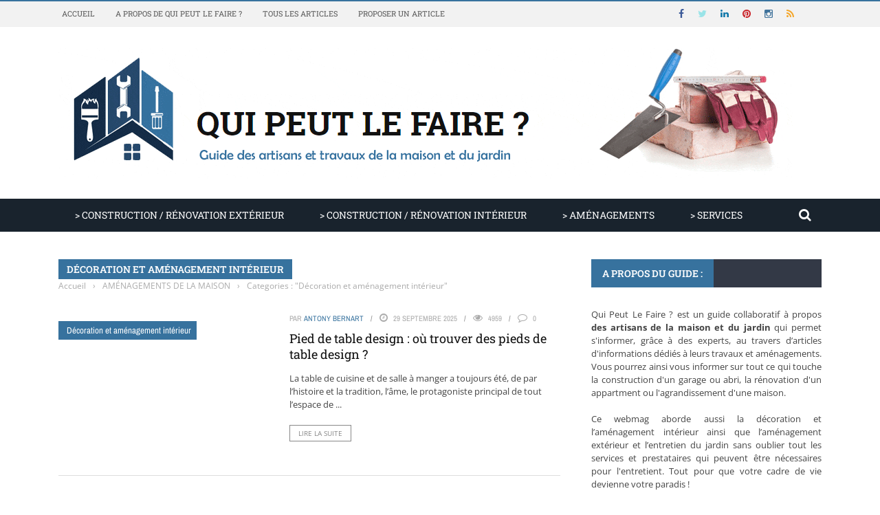

--- FILE ---
content_type: text/html; charset=UTF-8
request_url: https://www.quipeutlefaire.fr/amenagments/decoration-et-amenagement-interieur/
body_size: 49751
content:
 
 <!DOCTYPE html>
<html lang="fr-FR">
    <head><meta charset="UTF-8" /><script>if(navigator.userAgent.match(/MSIE|Internet Explorer/i)||navigator.userAgent.match(/Trident\/7\..*?rv:11/i)){var href=document.location.href;if(!href.match(/[?&]nowprocket/)){if(href.indexOf("?")==-1){if(href.indexOf("#")==-1){document.location.href=href+"?nowprocket=1"}else{document.location.href=href.replace("#","?nowprocket=1#")}}else{if(href.indexOf("#")==-1){document.location.href=href+"&nowprocket=1"}else{document.location.href=href.replace("#","&nowprocket=1#")}}}}</script><script>(()=>{class RocketLazyLoadScripts{constructor(){this.v="2.0.4",this.userEvents=["keydown","keyup","mousedown","mouseup","mousemove","mouseover","mouseout","touchmove","touchstart","touchend","touchcancel","wheel","click","dblclick","input"],this.attributeEvents=["onblur","onclick","oncontextmenu","ondblclick","onfocus","onmousedown","onmouseenter","onmouseleave","onmousemove","onmouseout","onmouseover","onmouseup","onmousewheel","onscroll","onsubmit"]}async t(){this.i(),this.o(),/iP(ad|hone)/.test(navigator.userAgent)&&this.h(),this.u(),this.l(this),this.m(),this.k(this),this.p(this),this._(),await Promise.all([this.R(),this.L()]),this.lastBreath=Date.now(),this.S(this),this.P(),this.D(),this.O(),this.M(),await this.C(this.delayedScripts.normal),await this.C(this.delayedScripts.defer),await this.C(this.delayedScripts.async),await this.T(),await this.F(),await this.j(),await this.A(),window.dispatchEvent(new Event("rocket-allScriptsLoaded")),this.everythingLoaded=!0,this.lastTouchEnd&&await new Promise(t=>setTimeout(t,500-Date.now()+this.lastTouchEnd)),this.I(),this.H(),this.U(),this.W()}i(){this.CSPIssue=sessionStorage.getItem("rocketCSPIssue"),document.addEventListener("securitypolicyviolation",t=>{this.CSPIssue||"script-src-elem"!==t.violatedDirective||"data"!==t.blockedURI||(this.CSPIssue=!0,sessionStorage.setItem("rocketCSPIssue",!0))},{isRocket:!0})}o(){window.addEventListener("pageshow",t=>{this.persisted=t.persisted,this.realWindowLoadedFired=!0},{isRocket:!0}),window.addEventListener("pagehide",()=>{this.onFirstUserAction=null},{isRocket:!0})}h(){let t;function e(e){t=e}window.addEventListener("touchstart",e,{isRocket:!0}),window.addEventListener("touchend",function i(o){o.changedTouches[0]&&t.changedTouches[0]&&Math.abs(o.changedTouches[0].pageX-t.changedTouches[0].pageX)<10&&Math.abs(o.changedTouches[0].pageY-t.changedTouches[0].pageY)<10&&o.timeStamp-t.timeStamp<200&&(window.removeEventListener("touchstart",e,{isRocket:!0}),window.removeEventListener("touchend",i,{isRocket:!0}),"INPUT"===o.target.tagName&&"text"===o.target.type||(o.target.dispatchEvent(new TouchEvent("touchend",{target:o.target,bubbles:!0})),o.target.dispatchEvent(new MouseEvent("mouseover",{target:o.target,bubbles:!0})),o.target.dispatchEvent(new PointerEvent("click",{target:o.target,bubbles:!0,cancelable:!0,detail:1,clientX:o.changedTouches[0].clientX,clientY:o.changedTouches[0].clientY})),event.preventDefault()))},{isRocket:!0})}q(t){this.userActionTriggered||("mousemove"!==t.type||this.firstMousemoveIgnored?"keyup"===t.type||"mouseover"===t.type||"mouseout"===t.type||(this.userActionTriggered=!0,this.onFirstUserAction&&this.onFirstUserAction()):this.firstMousemoveIgnored=!0),"click"===t.type&&t.preventDefault(),t.stopPropagation(),t.stopImmediatePropagation(),"touchstart"===this.lastEvent&&"touchend"===t.type&&(this.lastTouchEnd=Date.now()),"click"===t.type&&(this.lastTouchEnd=0),this.lastEvent=t.type,t.composedPath&&t.composedPath()[0].getRootNode()instanceof ShadowRoot&&(t.rocketTarget=t.composedPath()[0]),this.savedUserEvents.push(t)}u(){this.savedUserEvents=[],this.userEventHandler=this.q.bind(this),this.userEvents.forEach(t=>window.addEventListener(t,this.userEventHandler,{passive:!1,isRocket:!0})),document.addEventListener("visibilitychange",this.userEventHandler,{isRocket:!0})}U(){this.userEvents.forEach(t=>window.removeEventListener(t,this.userEventHandler,{passive:!1,isRocket:!0})),document.removeEventListener("visibilitychange",this.userEventHandler,{isRocket:!0}),this.savedUserEvents.forEach(t=>{(t.rocketTarget||t.target).dispatchEvent(new window[t.constructor.name](t.type,t))})}m(){const t="return false",e=Array.from(this.attributeEvents,t=>"data-rocket-"+t),i="["+this.attributeEvents.join("],[")+"]",o="[data-rocket-"+this.attributeEvents.join("],[data-rocket-")+"]",s=(e,i,o)=>{o&&o!==t&&(e.setAttribute("data-rocket-"+i,o),e["rocket"+i]=new Function("event",o),e.setAttribute(i,t))};new MutationObserver(t=>{for(const n of t)"attributes"===n.type&&(n.attributeName.startsWith("data-rocket-")||this.everythingLoaded?n.attributeName.startsWith("data-rocket-")&&this.everythingLoaded&&this.N(n.target,n.attributeName.substring(12)):s(n.target,n.attributeName,n.target.getAttribute(n.attributeName))),"childList"===n.type&&n.addedNodes.forEach(t=>{if(t.nodeType===Node.ELEMENT_NODE)if(this.everythingLoaded)for(const i of[t,...t.querySelectorAll(o)])for(const t of i.getAttributeNames())e.includes(t)&&this.N(i,t.substring(12));else for(const e of[t,...t.querySelectorAll(i)])for(const t of e.getAttributeNames())this.attributeEvents.includes(t)&&s(e,t,e.getAttribute(t))})}).observe(document,{subtree:!0,childList:!0,attributeFilter:[...this.attributeEvents,...e]})}I(){this.attributeEvents.forEach(t=>{document.querySelectorAll("[data-rocket-"+t+"]").forEach(e=>{this.N(e,t)})})}N(t,e){const i=t.getAttribute("data-rocket-"+e);i&&(t.setAttribute(e,i),t.removeAttribute("data-rocket-"+e))}k(t){Object.defineProperty(HTMLElement.prototype,"onclick",{get(){return this.rocketonclick||null},set(e){this.rocketonclick=e,this.setAttribute(t.everythingLoaded?"onclick":"data-rocket-onclick","this.rocketonclick(event)")}})}S(t){function e(e,i){let o=e[i];e[i]=null,Object.defineProperty(e,i,{get:()=>o,set(s){t.everythingLoaded?o=s:e["rocket"+i]=o=s}})}e(document,"onreadystatechange"),e(window,"onload"),e(window,"onpageshow");try{Object.defineProperty(document,"readyState",{get:()=>t.rocketReadyState,set(e){t.rocketReadyState=e},configurable:!0}),document.readyState="loading"}catch(t){console.log("WPRocket DJE readyState conflict, bypassing")}}l(t){this.originalAddEventListener=EventTarget.prototype.addEventListener,this.originalRemoveEventListener=EventTarget.prototype.removeEventListener,this.savedEventListeners=[],EventTarget.prototype.addEventListener=function(e,i,o){o&&o.isRocket||!t.B(e,this)&&!t.userEvents.includes(e)||t.B(e,this)&&!t.userActionTriggered||e.startsWith("rocket-")||t.everythingLoaded?t.originalAddEventListener.call(this,e,i,o):(t.savedEventListeners.push({target:this,remove:!1,type:e,func:i,options:o}),"mouseenter"!==e&&"mouseleave"!==e||t.originalAddEventListener.call(this,e,t.savedUserEvents.push,o))},EventTarget.prototype.removeEventListener=function(e,i,o){o&&o.isRocket||!t.B(e,this)&&!t.userEvents.includes(e)||t.B(e,this)&&!t.userActionTriggered||e.startsWith("rocket-")||t.everythingLoaded?t.originalRemoveEventListener.call(this,e,i,o):t.savedEventListeners.push({target:this,remove:!0,type:e,func:i,options:o})}}J(t,e){this.savedEventListeners=this.savedEventListeners.filter(i=>{let o=i.type,s=i.target||window;return e!==o||t!==s||(this.B(o,s)&&(i.type="rocket-"+o),this.$(i),!1)})}H(){EventTarget.prototype.addEventListener=this.originalAddEventListener,EventTarget.prototype.removeEventListener=this.originalRemoveEventListener,this.savedEventListeners.forEach(t=>this.$(t))}$(t){t.remove?this.originalRemoveEventListener.call(t.target,t.type,t.func,t.options):this.originalAddEventListener.call(t.target,t.type,t.func,t.options)}p(t){let e;function i(e){return t.everythingLoaded?e:e.split(" ").map(t=>"load"===t||t.startsWith("load.")?"rocket-jquery-load":t).join(" ")}function o(o){function s(e){const s=o.fn[e];o.fn[e]=o.fn.init.prototype[e]=function(){return this[0]===window&&t.userActionTriggered&&("string"==typeof arguments[0]||arguments[0]instanceof String?arguments[0]=i(arguments[0]):"object"==typeof arguments[0]&&Object.keys(arguments[0]).forEach(t=>{const e=arguments[0][t];delete arguments[0][t],arguments[0][i(t)]=e})),s.apply(this,arguments),this}}if(o&&o.fn&&!t.allJQueries.includes(o)){const e={DOMContentLoaded:[],"rocket-DOMContentLoaded":[]};for(const t in e)document.addEventListener(t,()=>{e[t].forEach(t=>t())},{isRocket:!0});o.fn.ready=o.fn.init.prototype.ready=function(i){function s(){parseInt(o.fn.jquery)>2?setTimeout(()=>i.bind(document)(o)):i.bind(document)(o)}return"function"==typeof i&&(t.realDomReadyFired?!t.userActionTriggered||t.fauxDomReadyFired?s():e["rocket-DOMContentLoaded"].push(s):e.DOMContentLoaded.push(s)),o([])},s("on"),s("one"),s("off"),t.allJQueries.push(o)}e=o}t.allJQueries=[],o(window.jQuery),Object.defineProperty(window,"jQuery",{get:()=>e,set(t){o(t)}})}P(){const t=new Map;document.write=document.writeln=function(e){const i=document.currentScript,o=document.createRange(),s=i.parentElement;let n=t.get(i);void 0===n&&(n=i.nextSibling,t.set(i,n));const c=document.createDocumentFragment();o.setStart(c,0),c.appendChild(o.createContextualFragment(e)),s.insertBefore(c,n)}}async R(){return new Promise(t=>{this.userActionTriggered?t():this.onFirstUserAction=t})}async L(){return new Promise(t=>{document.addEventListener("DOMContentLoaded",()=>{this.realDomReadyFired=!0,t()},{isRocket:!0})})}async j(){return this.realWindowLoadedFired?Promise.resolve():new Promise(t=>{window.addEventListener("load",t,{isRocket:!0})})}M(){this.pendingScripts=[];this.scriptsMutationObserver=new MutationObserver(t=>{for(const e of t)e.addedNodes.forEach(t=>{"SCRIPT"!==t.tagName||t.noModule||t.isWPRocket||this.pendingScripts.push({script:t,promise:new Promise(e=>{const i=()=>{const i=this.pendingScripts.findIndex(e=>e.script===t);i>=0&&this.pendingScripts.splice(i,1),e()};t.addEventListener("load",i,{isRocket:!0}),t.addEventListener("error",i,{isRocket:!0}),setTimeout(i,1e3)})})})}),this.scriptsMutationObserver.observe(document,{childList:!0,subtree:!0})}async F(){await this.X(),this.pendingScripts.length?(await this.pendingScripts[0].promise,await this.F()):this.scriptsMutationObserver.disconnect()}D(){this.delayedScripts={normal:[],async:[],defer:[]},document.querySelectorAll("script[type$=rocketlazyloadscript]").forEach(t=>{t.hasAttribute("data-rocket-src")?t.hasAttribute("async")&&!1!==t.async?this.delayedScripts.async.push(t):t.hasAttribute("defer")&&!1!==t.defer||"module"===t.getAttribute("data-rocket-type")?this.delayedScripts.defer.push(t):this.delayedScripts.normal.push(t):this.delayedScripts.normal.push(t)})}async _(){await this.L();let t=[];document.querySelectorAll("script[type$=rocketlazyloadscript][data-rocket-src]").forEach(e=>{let i=e.getAttribute("data-rocket-src");if(i&&!i.startsWith("data:")){i.startsWith("//")&&(i=location.protocol+i);try{const o=new URL(i).origin;o!==location.origin&&t.push({src:o,crossOrigin:e.crossOrigin||"module"===e.getAttribute("data-rocket-type")})}catch(t){}}}),t=[...new Map(t.map(t=>[JSON.stringify(t),t])).values()],this.Y(t,"preconnect")}async G(t){if(await this.K(),!0!==t.noModule||!("noModule"in HTMLScriptElement.prototype))return new Promise(e=>{let i;function o(){(i||t).setAttribute("data-rocket-status","executed"),e()}try{if(navigator.userAgent.includes("Firefox/")||""===navigator.vendor||this.CSPIssue)i=document.createElement("script"),[...t.attributes].forEach(t=>{let e=t.nodeName;"type"!==e&&("data-rocket-type"===e&&(e="type"),"data-rocket-src"===e&&(e="src"),i.setAttribute(e,t.nodeValue))}),t.text&&(i.text=t.text),t.nonce&&(i.nonce=t.nonce),i.hasAttribute("src")?(i.addEventListener("load",o,{isRocket:!0}),i.addEventListener("error",()=>{i.setAttribute("data-rocket-status","failed-network"),e()},{isRocket:!0}),setTimeout(()=>{i.isConnected||e()},1)):(i.text=t.text,o()),i.isWPRocket=!0,t.parentNode.replaceChild(i,t);else{const i=t.getAttribute("data-rocket-type"),s=t.getAttribute("data-rocket-src");i?(t.type=i,t.removeAttribute("data-rocket-type")):t.removeAttribute("type"),t.addEventListener("load",o,{isRocket:!0}),t.addEventListener("error",i=>{this.CSPIssue&&i.target.src.startsWith("data:")?(console.log("WPRocket: CSP fallback activated"),t.removeAttribute("src"),this.G(t).then(e)):(t.setAttribute("data-rocket-status","failed-network"),e())},{isRocket:!0}),s?(t.fetchPriority="high",t.removeAttribute("data-rocket-src"),t.src=s):t.src="data:text/javascript;base64,"+window.btoa(unescape(encodeURIComponent(t.text)))}}catch(i){t.setAttribute("data-rocket-status","failed-transform"),e()}});t.setAttribute("data-rocket-status","skipped")}async C(t){const e=t.shift();return e?(e.isConnected&&await this.G(e),this.C(t)):Promise.resolve()}O(){this.Y([...this.delayedScripts.normal,...this.delayedScripts.defer,...this.delayedScripts.async],"preload")}Y(t,e){this.trash=this.trash||[];let i=!0;var o=document.createDocumentFragment();t.forEach(t=>{const s=t.getAttribute&&t.getAttribute("data-rocket-src")||t.src;if(s&&!s.startsWith("data:")){const n=document.createElement("link");n.href=s,n.rel=e,"preconnect"!==e&&(n.as="script",n.fetchPriority=i?"high":"low"),t.getAttribute&&"module"===t.getAttribute("data-rocket-type")&&(n.crossOrigin=!0),t.crossOrigin&&(n.crossOrigin=t.crossOrigin),t.integrity&&(n.integrity=t.integrity),t.nonce&&(n.nonce=t.nonce),o.appendChild(n),this.trash.push(n),i=!1}}),document.head.appendChild(o)}W(){this.trash.forEach(t=>t.remove())}async T(){try{document.readyState="interactive"}catch(t){}this.fauxDomReadyFired=!0;try{await this.K(),this.J(document,"readystatechange"),document.dispatchEvent(new Event("rocket-readystatechange")),await this.K(),document.rocketonreadystatechange&&document.rocketonreadystatechange(),await this.K(),this.J(document,"DOMContentLoaded"),document.dispatchEvent(new Event("rocket-DOMContentLoaded")),await this.K(),this.J(window,"DOMContentLoaded"),window.dispatchEvent(new Event("rocket-DOMContentLoaded"))}catch(t){console.error(t)}}async A(){try{document.readyState="complete"}catch(t){}try{await this.K(),this.J(document,"readystatechange"),document.dispatchEvent(new Event("rocket-readystatechange")),await this.K(),document.rocketonreadystatechange&&document.rocketonreadystatechange(),await this.K(),this.J(window,"load"),window.dispatchEvent(new Event("rocket-load")),await this.K(),window.rocketonload&&window.rocketonload(),await this.K(),this.allJQueries.forEach(t=>t(window).trigger("rocket-jquery-load")),await this.K(),this.J(window,"pageshow");const t=new Event("rocket-pageshow");t.persisted=this.persisted,window.dispatchEvent(t),await this.K(),window.rocketonpageshow&&window.rocketonpageshow({persisted:this.persisted})}catch(t){console.error(t)}}async K(){Date.now()-this.lastBreath>45&&(await this.X(),this.lastBreath=Date.now())}async X(){return document.hidden?new Promise(t=>setTimeout(t)):new Promise(t=>requestAnimationFrame(t))}B(t,e){return e===document&&"readystatechange"===t||(e===document&&"DOMContentLoaded"===t||(e===window&&"DOMContentLoaded"===t||(e===window&&"load"===t||e===window&&"pageshow"===t)))}static run(){(new RocketLazyLoadScripts).t()}}RocketLazyLoadScripts.run()})();</script>
    	
        
        <meta name="viewport" content="width=device-width, initial-scale=1"/>
        
        
    	
    	    	
    	<link rel="pingback" href="https://www.quipeutlefaire.fr/xmlrpc.php">
    
    	<meta name='robots' content='index, follow, max-image-preview:large, max-snippet:-1, max-video-preview:-1' />

	<!-- This site is optimized with the Yoast SEO plugin v26.8 - https://yoast.com/product/yoast-seo-wordpress/ -->
	<title>Décoration et aménagement intérieur : Guide travaux et bricolage</title>
<link crossorigin data-rocket-preload as="font" href="https://www.quipeutlefaire.fr/wp-content/cache/fonts/1/google-fonts/fonts/s/opensans/v43/memvYaGs126MiZpBA-UvWbX2vVnXBbObj2OVTS-muw.woff2" rel="preload">
<link crossorigin data-rocket-preload as="font" href="https://www.quipeutlefaire.fr/wp-content/cache/fonts/1/google-fonts/fonts/s/robotoslab/v35/BngMUXZYTXPIvIBgJJSb6ufN5qU.woff2" rel="preload">
<link crossorigin data-rocket-preload as="font" href="https://www.quipeutlefaire.fr/wp-content/cache/fonts/1/google-fonts/fonts/s/archivonarrow/v34/tss0ApVBdCYD5Q7hcxTE1ArZ0bbwiXw.woff2" rel="preload">
<style id="wpr-usedcss">img:is([sizes=auto i],[sizes^="auto," i]){contain-intrinsic-size:3000px 1500px}img.emoji{display:inline!important;border:none!important;box-shadow:none!important;height:1em!important;width:1em!important;margin:0 .07em!important;vertical-align:-.1em!important;background:0 0!important;padding:0!important}:where(.wp-block-button__link){border-radius:9999px;box-shadow:none;padding:calc(.667em + 2px) calc(1.333em + 2px);text-decoration:none}:root :where(.wp-block-button .wp-block-button__link.is-style-outline),:root :where(.wp-block-button.is-style-outline>.wp-block-button__link){border:2px solid;padding:.667em 1.333em}:root :where(.wp-block-button .wp-block-button__link.is-style-outline:not(.has-text-color)),:root :where(.wp-block-button.is-style-outline>.wp-block-button__link:not(.has-text-color)){color:currentColor}:root :where(.wp-block-button .wp-block-button__link.is-style-outline:not(.has-background)),:root :where(.wp-block-button.is-style-outline>.wp-block-button__link:not(.has-background)){background-color:initial;background-image:none}:where(.wp-block-calendar table:not(.has-background) th){background:#ddd}:where(.wp-block-columns){margin-bottom:1.75em}:where(.wp-block-columns.has-background){padding:1.25em 2.375em}:where(.wp-block-post-comments input[type=submit]){border:none}:where(.wp-block-cover-image:not(.has-text-color)),:where(.wp-block-cover:not(.has-text-color)){color:#fff}:where(.wp-block-cover-image.is-light:not(.has-text-color)),:where(.wp-block-cover.is-light:not(.has-text-color)){color:#000}:root :where(.wp-block-cover h1:not(.has-text-color)),:root :where(.wp-block-cover h2:not(.has-text-color)),:root :where(.wp-block-cover h3:not(.has-text-color)),:root :where(.wp-block-cover h4:not(.has-text-color)),:root :where(.wp-block-cover h5:not(.has-text-color)),:root :where(.wp-block-cover h6:not(.has-text-color)),:root :where(.wp-block-cover p:not(.has-text-color)){color:inherit}:where(.wp-block-file){margin-bottom:1.5em}:where(.wp-block-file__button){border-radius:2em;display:inline-block;padding:.5em 1em}:where(.wp-block-file__button):is(a):active,:where(.wp-block-file__button):is(a):focus,:where(.wp-block-file__button):is(a):hover,:where(.wp-block-file__button):is(a):visited{box-shadow:none;color:#fff;opacity:.85;text-decoration:none}:where(.wp-block-group.wp-block-group-is-layout-constrained){position:relative}:root :where(.wp-block-image.is-style-rounded img,.wp-block-image .is-style-rounded img){border-radius:9999px}:where(.wp-block-latest-comments:not([style*=line-height] .wp-block-latest-comments__comment)){line-height:1.1}:where(.wp-block-latest-comments:not([style*=line-height] .wp-block-latest-comments__comment-excerpt p)){line-height:1.8}:root :where(.wp-block-latest-posts.is-grid){padding:0}:root :where(.wp-block-latest-posts.wp-block-latest-posts__list){padding-left:0}ol,ul{box-sizing:border-box}:root :where(.wp-block-list.has-background){padding:1.25em 2.375em}:where(.wp-block-navigation.has-background .wp-block-navigation-item a:not(.wp-element-button)),:where(.wp-block-navigation.has-background .wp-block-navigation-submenu a:not(.wp-element-button)){padding:.5em 1em}:where(.wp-block-navigation .wp-block-navigation__submenu-container .wp-block-navigation-item a:not(.wp-element-button)),:where(.wp-block-navigation .wp-block-navigation__submenu-container .wp-block-navigation-submenu a:not(.wp-element-button)),:where(.wp-block-navigation .wp-block-navigation__submenu-container .wp-block-navigation-submenu button.wp-block-navigation-item__content),:where(.wp-block-navigation .wp-block-navigation__submenu-container .wp-block-pages-list__item button.wp-block-navigation-item__content){padding:.5em 1em}:root :where(p.has-background){padding:1.25em 2.375em}:where(p.has-text-color:not(.has-link-color)) a{color:inherit}:where(.wp-block-post-comments-form) input:not([type=submit]),:where(.wp-block-post-comments-form) textarea{border:1px solid #949494;font-family:inherit;font-size:1em}:where(.wp-block-post-comments-form) input:where(:not([type=submit]):not([type=checkbox])),:where(.wp-block-post-comments-form) textarea{padding:calc(.667em + 2px)}:where(.wp-block-post-excerpt){box-sizing:border-box;margin-bottom:var(--wp--style--block-gap);margin-top:var(--wp--style--block-gap)}:where(.wp-block-preformatted.has-background){padding:1.25em 2.375em}:where(.wp-block-search__button){border:1px solid #ccc;padding:6px 10px}:where(.wp-block-search__input){font-family:inherit;font-size:inherit;font-style:inherit;font-weight:inherit;letter-spacing:inherit;line-height:inherit;text-transform:inherit}:where(.wp-block-search__button-inside .wp-block-search__inside-wrapper){border:1px solid #949494;box-sizing:border-box;padding:4px}:where(.wp-block-search__button-inside .wp-block-search__inside-wrapper) .wp-block-search__input{border:none;border-radius:0;padding:0 4px}:where(.wp-block-search__button-inside .wp-block-search__inside-wrapper) .wp-block-search__input:focus{outline:0}:where(.wp-block-search__button-inside .wp-block-search__inside-wrapper) :where(.wp-block-search__button){padding:4px 8px}:root :where(.wp-block-separator.is-style-dots){height:auto;line-height:1;text-align:center}:root :where(.wp-block-separator.is-style-dots):before{color:currentColor;content:"···";font-family:serif;font-size:1.5em;letter-spacing:2em;padding-left:2em}:root :where(.wp-block-site-logo.is-style-rounded){border-radius:9999px}:where(.wp-block-social-links:not(.is-style-logos-only)) .wp-social-link{background-color:#f0f0f0;color:#444}:where(.wp-block-social-links:not(.is-style-logos-only)) .wp-social-link-amazon{background-color:#f90;color:#fff}:where(.wp-block-social-links:not(.is-style-logos-only)) .wp-social-link-bandcamp{background-color:#1ea0c3;color:#fff}:where(.wp-block-social-links:not(.is-style-logos-only)) .wp-social-link-behance{background-color:#0757fe;color:#fff}:where(.wp-block-social-links:not(.is-style-logos-only)) .wp-social-link-bluesky{background-color:#0a7aff;color:#fff}:where(.wp-block-social-links:not(.is-style-logos-only)) .wp-social-link-codepen{background-color:#1e1f26;color:#fff}:where(.wp-block-social-links:not(.is-style-logos-only)) .wp-social-link-deviantart{background-color:#02e49b;color:#fff}:where(.wp-block-social-links:not(.is-style-logos-only)) .wp-social-link-discord{background-color:#5865f2;color:#fff}:where(.wp-block-social-links:not(.is-style-logos-only)) .wp-social-link-dribbble{background-color:#e94c89;color:#fff}:where(.wp-block-social-links:not(.is-style-logos-only)) .wp-social-link-dropbox{background-color:#4280ff;color:#fff}:where(.wp-block-social-links:not(.is-style-logos-only)) .wp-social-link-etsy{background-color:#f45800;color:#fff}:where(.wp-block-social-links:not(.is-style-logos-only)) .wp-social-link-facebook{background-color:#0866ff;color:#fff}:where(.wp-block-social-links:not(.is-style-logos-only)) .wp-social-link-fivehundredpx{background-color:#000;color:#fff}:where(.wp-block-social-links:not(.is-style-logos-only)) .wp-social-link-flickr{background-color:#0461dd;color:#fff}:where(.wp-block-social-links:not(.is-style-logos-only)) .wp-social-link-foursquare{background-color:#e65678;color:#fff}:where(.wp-block-social-links:not(.is-style-logos-only)) .wp-social-link-github{background-color:#24292d;color:#fff}:where(.wp-block-social-links:not(.is-style-logos-only)) .wp-social-link-goodreads{background-color:#eceadd;color:#382110}:where(.wp-block-social-links:not(.is-style-logos-only)) .wp-social-link-google{background-color:#ea4434;color:#fff}:where(.wp-block-social-links:not(.is-style-logos-only)) .wp-social-link-gravatar{background-color:#1d4fc4;color:#fff}:where(.wp-block-social-links:not(.is-style-logos-only)) .wp-social-link-instagram{background-color:#f00075;color:#fff}:where(.wp-block-social-links:not(.is-style-logos-only)) .wp-social-link-lastfm{background-color:#e21b24;color:#fff}:where(.wp-block-social-links:not(.is-style-logos-only)) .wp-social-link-linkedin{background-color:#0d66c2;color:#fff}:where(.wp-block-social-links:not(.is-style-logos-only)) .wp-social-link-mastodon{background-color:#3288d4;color:#fff}:where(.wp-block-social-links:not(.is-style-logos-only)) .wp-social-link-medium{background-color:#000;color:#fff}:where(.wp-block-social-links:not(.is-style-logos-only)) .wp-social-link-meetup{background-color:#f6405f;color:#fff}:where(.wp-block-social-links:not(.is-style-logos-only)) .wp-social-link-patreon{background-color:#000;color:#fff}:where(.wp-block-social-links:not(.is-style-logos-only)) .wp-social-link-pinterest{background-color:#e60122;color:#fff}:where(.wp-block-social-links:not(.is-style-logos-only)) .wp-social-link-pocket{background-color:#ef4155;color:#fff}:where(.wp-block-social-links:not(.is-style-logos-only)) .wp-social-link-reddit{background-color:#ff4500;color:#fff}:where(.wp-block-social-links:not(.is-style-logos-only)) .wp-social-link-skype{background-color:#0478d7;color:#fff}:where(.wp-block-social-links:not(.is-style-logos-only)) .wp-social-link-snapchat{background-color:#fefc00;color:#fff;stroke:#000}:where(.wp-block-social-links:not(.is-style-logos-only)) .wp-social-link-soundcloud{background-color:#ff5600;color:#fff}:where(.wp-block-social-links:not(.is-style-logos-only)) .wp-social-link-spotify{background-color:#1bd760;color:#fff}:where(.wp-block-social-links:not(.is-style-logos-only)) .wp-social-link-telegram{background-color:#2aabee;color:#fff}:where(.wp-block-social-links:not(.is-style-logos-only)) .wp-social-link-threads{background-color:#000;color:#fff}:where(.wp-block-social-links:not(.is-style-logos-only)) .wp-social-link-tiktok{background-color:#000;color:#fff}:where(.wp-block-social-links:not(.is-style-logos-only)) .wp-social-link-tumblr{background-color:#011835;color:#fff}:where(.wp-block-social-links:not(.is-style-logos-only)) .wp-social-link-twitch{background-color:#6440a4;color:#fff}:where(.wp-block-social-links:not(.is-style-logos-only)) .wp-social-link-twitter{background-color:#1da1f2;color:#fff}:where(.wp-block-social-links:not(.is-style-logos-only)) .wp-social-link-vimeo{background-color:#1eb7ea;color:#fff}:where(.wp-block-social-links:not(.is-style-logos-only)) .wp-social-link-vk{background-color:#4680c2;color:#fff}:where(.wp-block-social-links:not(.is-style-logos-only)) .wp-social-link-wordpress{background-color:#3499cd;color:#fff}:where(.wp-block-social-links:not(.is-style-logos-only)) .wp-social-link-whatsapp{background-color:#25d366;color:#fff}:where(.wp-block-social-links:not(.is-style-logos-only)) .wp-social-link-x{background-color:#000;color:#fff}:where(.wp-block-social-links:not(.is-style-logos-only)) .wp-social-link-yelp{background-color:#d32422;color:#fff}:where(.wp-block-social-links:not(.is-style-logos-only)) .wp-social-link-youtube{background-color:red;color:#fff}:where(.wp-block-social-links.is-style-logos-only) .wp-social-link{background:0 0}:where(.wp-block-social-links.is-style-logos-only) .wp-social-link svg{height:1.25em;width:1.25em}:where(.wp-block-social-links.is-style-logos-only) .wp-social-link-amazon{color:#f90}:where(.wp-block-social-links.is-style-logos-only) .wp-social-link-bandcamp{color:#1ea0c3}:where(.wp-block-social-links.is-style-logos-only) .wp-social-link-behance{color:#0757fe}:where(.wp-block-social-links.is-style-logos-only) .wp-social-link-bluesky{color:#0a7aff}:where(.wp-block-social-links.is-style-logos-only) .wp-social-link-codepen{color:#1e1f26}:where(.wp-block-social-links.is-style-logos-only) .wp-social-link-deviantart{color:#02e49b}:where(.wp-block-social-links.is-style-logos-only) .wp-social-link-discord{color:#5865f2}:where(.wp-block-social-links.is-style-logos-only) .wp-social-link-dribbble{color:#e94c89}:where(.wp-block-social-links.is-style-logos-only) .wp-social-link-dropbox{color:#4280ff}:where(.wp-block-social-links.is-style-logos-only) .wp-social-link-etsy{color:#f45800}:where(.wp-block-social-links.is-style-logos-only) .wp-social-link-facebook{color:#0866ff}:where(.wp-block-social-links.is-style-logos-only) .wp-social-link-fivehundredpx{color:#000}:where(.wp-block-social-links.is-style-logos-only) .wp-social-link-flickr{color:#0461dd}:where(.wp-block-social-links.is-style-logos-only) .wp-social-link-foursquare{color:#e65678}:where(.wp-block-social-links.is-style-logos-only) .wp-social-link-github{color:#24292d}:where(.wp-block-social-links.is-style-logos-only) .wp-social-link-goodreads{color:#382110}:where(.wp-block-social-links.is-style-logos-only) .wp-social-link-google{color:#ea4434}:where(.wp-block-social-links.is-style-logos-only) .wp-social-link-gravatar{color:#1d4fc4}:where(.wp-block-social-links.is-style-logos-only) .wp-social-link-instagram{color:#f00075}:where(.wp-block-social-links.is-style-logos-only) .wp-social-link-lastfm{color:#e21b24}:where(.wp-block-social-links.is-style-logos-only) .wp-social-link-linkedin{color:#0d66c2}:where(.wp-block-social-links.is-style-logos-only) .wp-social-link-mastodon{color:#3288d4}:where(.wp-block-social-links.is-style-logos-only) .wp-social-link-medium{color:#000}:where(.wp-block-social-links.is-style-logos-only) .wp-social-link-meetup{color:#f6405f}:where(.wp-block-social-links.is-style-logos-only) .wp-social-link-patreon{color:#000}:where(.wp-block-social-links.is-style-logos-only) .wp-social-link-pinterest{color:#e60122}:where(.wp-block-social-links.is-style-logos-only) .wp-social-link-pocket{color:#ef4155}:where(.wp-block-social-links.is-style-logos-only) .wp-social-link-reddit{color:#ff4500}:where(.wp-block-social-links.is-style-logos-only) .wp-social-link-skype{color:#0478d7}:where(.wp-block-social-links.is-style-logos-only) .wp-social-link-snapchat{color:#fff;stroke:#000}:where(.wp-block-social-links.is-style-logos-only) .wp-social-link-soundcloud{color:#ff5600}:where(.wp-block-social-links.is-style-logos-only) .wp-social-link-spotify{color:#1bd760}:where(.wp-block-social-links.is-style-logos-only) .wp-social-link-telegram{color:#2aabee}:where(.wp-block-social-links.is-style-logos-only) .wp-social-link-threads{color:#000}:where(.wp-block-social-links.is-style-logos-only) .wp-social-link-tiktok{color:#000}:where(.wp-block-social-links.is-style-logos-only) .wp-social-link-tumblr{color:#011835}:where(.wp-block-social-links.is-style-logos-only) .wp-social-link-twitch{color:#6440a4}:where(.wp-block-social-links.is-style-logos-only) .wp-social-link-twitter{color:#1da1f2}:where(.wp-block-social-links.is-style-logos-only) .wp-social-link-vimeo{color:#1eb7ea}:where(.wp-block-social-links.is-style-logos-only) .wp-social-link-vk{color:#4680c2}:where(.wp-block-social-links.is-style-logos-only) .wp-social-link-whatsapp{color:#25d366}:where(.wp-block-social-links.is-style-logos-only) .wp-social-link-wordpress{color:#3499cd}:where(.wp-block-social-links.is-style-logos-only) .wp-social-link-x{color:#000}:where(.wp-block-social-links.is-style-logos-only) .wp-social-link-yelp{color:#d32422}:where(.wp-block-social-links.is-style-logos-only) .wp-social-link-youtube{color:red}:root :where(.wp-block-social-links .wp-social-link a){padding:.25em}:root :where(.wp-block-social-links.is-style-logos-only .wp-social-link a){padding:0}:root :where(.wp-block-social-links.is-style-pill-shape .wp-social-link a){padding-left:.6666666667em;padding-right:.6666666667em}:root :where(.wp-block-tag-cloud.is-style-outline){display:flex;flex-wrap:wrap;gap:1ch}:root :where(.wp-block-tag-cloud.is-style-outline a){border:1px solid;font-size:unset!important;margin-right:0;padding:1ch 2ch;text-decoration:none!important}:root :where(.wp-block-table-of-contents){box-sizing:border-box}:where(.wp-block-term-description){box-sizing:border-box;margin-bottom:var(--wp--style--block-gap);margin-top:var(--wp--style--block-gap)}:where(pre.wp-block-verse){font-family:inherit}:root{--wp--preset--font-size--normal:16px;--wp--preset--font-size--huge:42px}html :where(.has-border-color){border-style:solid}html :where([style*=border-top-color]){border-top-style:solid}html :where([style*=border-right-color]){border-right-style:solid}html :where([style*=border-bottom-color]){border-bottom-style:solid}html :where([style*=border-left-color]){border-left-style:solid}html :where([style*=border-width]){border-style:solid}html :where([style*=border-top-width]){border-top-style:solid}html :where([style*=border-right-width]){border-right-style:solid}html :where([style*=border-bottom-width]){border-bottom-style:solid}html :where([style*=border-left-width]){border-left-style:solid}html :where(img[class*=wp-image-]){height:auto;max-width:100%}:where(figure){margin:0 0 1em}html :where(.is-position-sticky){--wp-admin--admin-bar--position-offset:var(--wp-admin--admin-bar--height,0px)}@media screen and (max-width:600px){html :where(.is-position-sticky){--wp-admin--admin-bar--position-offset:0px}}:root{--wp--preset--aspect-ratio--square:1;--wp--preset--aspect-ratio--4-3:4/3;--wp--preset--aspect-ratio--3-4:3/4;--wp--preset--aspect-ratio--3-2:3/2;--wp--preset--aspect-ratio--2-3:2/3;--wp--preset--aspect-ratio--16-9:16/9;--wp--preset--aspect-ratio--9-16:9/16;--wp--preset--color--black:#000000;--wp--preset--color--cyan-bluish-gray:#abb8c3;--wp--preset--color--white:#ffffff;--wp--preset--color--pale-pink:#f78da7;--wp--preset--color--vivid-red:#cf2e2e;--wp--preset--color--luminous-vivid-orange:#ff6900;--wp--preset--color--luminous-vivid-amber:#fcb900;--wp--preset--color--light-green-cyan:#7bdcb5;--wp--preset--color--vivid-green-cyan:#00d084;--wp--preset--color--pale-cyan-blue:#8ed1fc;--wp--preset--color--vivid-cyan-blue:#0693e3;--wp--preset--color--vivid-purple:#9b51e0;--wp--preset--gradient--vivid-cyan-blue-to-vivid-purple:linear-gradient(135deg,rgba(6, 147, 227, 1) 0%,rgb(155, 81, 224) 100%);--wp--preset--gradient--light-green-cyan-to-vivid-green-cyan:linear-gradient(135deg,rgb(122, 220, 180) 0%,rgb(0, 208, 130) 100%);--wp--preset--gradient--luminous-vivid-amber-to-luminous-vivid-orange:linear-gradient(135deg,rgba(252, 185, 0, 1) 0%,rgba(255, 105, 0, 1) 100%);--wp--preset--gradient--luminous-vivid-orange-to-vivid-red:linear-gradient(135deg,rgba(255, 105, 0, 1) 0%,rgb(207, 46, 46) 100%);--wp--preset--gradient--very-light-gray-to-cyan-bluish-gray:linear-gradient(135deg,rgb(238, 238, 238) 0%,rgb(169, 184, 195) 100%);--wp--preset--gradient--cool-to-warm-spectrum:linear-gradient(135deg,rgb(74, 234, 220) 0%,rgb(151, 120, 209) 20%,rgb(207, 42, 186) 40%,rgb(238, 44, 130) 60%,rgb(251, 105, 98) 80%,rgb(254, 248, 76) 100%);--wp--preset--gradient--blush-light-purple:linear-gradient(135deg,rgb(255, 206, 236) 0%,rgb(152, 150, 240) 100%);--wp--preset--gradient--blush-bordeaux:linear-gradient(135deg,rgb(254, 205, 165) 0%,rgb(254, 45, 45) 50%,rgb(107, 0, 62) 100%);--wp--preset--gradient--luminous-dusk:linear-gradient(135deg,rgb(255, 203, 112) 0%,rgb(199, 81, 192) 50%,rgb(65, 88, 208) 100%);--wp--preset--gradient--pale-ocean:linear-gradient(135deg,rgb(255, 245, 203) 0%,rgb(182, 227, 212) 50%,rgb(51, 167, 181) 100%);--wp--preset--gradient--electric-grass:linear-gradient(135deg,rgb(202, 248, 128) 0%,rgb(113, 206, 126) 100%);--wp--preset--gradient--midnight:linear-gradient(135deg,rgb(2, 3, 129) 0%,rgb(40, 116, 252) 100%);--wp--preset--font-size--small:13px;--wp--preset--font-size--medium:20px;--wp--preset--font-size--large:36px;--wp--preset--font-size--x-large:42px;--wp--preset--spacing--20:0.44rem;--wp--preset--spacing--30:0.67rem;--wp--preset--spacing--40:1rem;--wp--preset--spacing--50:1.5rem;--wp--preset--spacing--60:2.25rem;--wp--preset--spacing--70:3.38rem;--wp--preset--spacing--80:5.06rem;--wp--preset--shadow--natural:6px 6px 9px rgba(0, 0, 0, .2);--wp--preset--shadow--deep:12px 12px 50px rgba(0, 0, 0, .4);--wp--preset--shadow--sharp:6px 6px 0px rgba(0, 0, 0, .2);--wp--preset--shadow--outlined:6px 6px 0px -3px rgba(255, 255, 255, 1),6px 6px rgba(0, 0, 0, 1);--wp--preset--shadow--crisp:6px 6px 0px rgba(0, 0, 0, 1)}:where(.is-layout-flex){gap:.5em}:where(.is-layout-grid){gap:.5em}:where(.wp-block-post-template.is-layout-flex){gap:1.25em}:where(.wp-block-post-template.is-layout-grid){gap:1.25em}:where(.wp-block-columns.is-layout-flex){gap:2em}:where(.wp-block-columns.is-layout-grid){gap:2em}:root :where(.wp-block-pullquote){font-size:1.5em;line-height:1.6}#cookie-notice,#cookie-notice .cn-button:not(.cn-button-custom){font-family:-apple-system,BlinkMacSystemFont,Arial,Roboto,"Helvetica Neue",sans-serif;font-weight:400;font-size:13px;text-align:center}#cookie-notice{position:fixed;min-width:100%;height:auto;z-index:100000;letter-spacing:0;line-height:20px;left:0}#cookie-notice,#cookie-notice *{-webkit-box-sizing:border-box;-moz-box-sizing:border-box;box-sizing:border-box}#cookie-notice.cn-animated{-webkit-animation-duration:.5s!important;animation-duration:.5s!important;-webkit-animation-fill-mode:both;animation-fill-mode:both}#cookie-notice .cookie-notice-container{display:block}#cookie-notice.cookie-notice-hidden .cookie-notice-container{display:none}.cn-position-bottom{bottom:0}.cookie-notice-container{padding:15px 30px;text-align:center;width:100%;z-index:2}.cn-close-icon{position:absolute;right:15px;top:50%;margin-top:-10px;width:15px;height:15px;opacity:.5;padding:10px;outline:0;cursor:pointer}.cn-close-icon:hover{opacity:1}.cn-close-icon:after,.cn-close-icon:before{position:absolute;content:' ';height:15px;width:2px;top:3px;background-color:grey}.cn-close-icon:before{transform:rotate(45deg)}.cn-close-icon:after{transform:rotate(-45deg)}#cookie-notice .cn-revoke-cookie{margin:0}#cookie-notice .cn-button{margin:0 0 0 10px;display:inline-block}#cookie-notice .cn-button:not(.cn-button-custom){letter-spacing:.25px;margin:0 0 0 10px;text-transform:none;display:inline-block;cursor:pointer;touch-action:manipulation;white-space:nowrap;outline:0;box-shadow:none;text-shadow:none;border:none;-webkit-border-radius:3px;-moz-border-radius:3px;border-radius:3px;text-decoration:none;padding:8.5px 10px;line-height:1;color:inherit}.cn-text-container{margin:0 0 6px}.cn-buttons-container,.cn-text-container{display:inline-block}#cookie-notice.cookie-notice-visible.cn-effect-fade,#cookie-notice.cookie-revoke-visible.cn-effect-fade{-webkit-animation-name:fadeIn;animation-name:fadeIn}#cookie-notice.cn-effect-fade{-webkit-animation-name:fadeOut;animation-name:fadeOut}@-webkit-keyframes fadeIn{from{opacity:0}to{opacity:1}}@keyframes fadeIn{from{opacity:0}to{opacity:1}}@-webkit-keyframes fadeOut{from{opacity:1}to{opacity:0}}@keyframes fadeOut{from{opacity:1}to{opacity:0}}@media all and (max-width:480px){.cookie-notice-container{padding:15px 25px}}.fluid-width-video-wrapper{padding-top:56.2857%!important}.fluid-width-video-wrapper embed,.fluid-width-video-wrapper iframe,.fluid-width-video-wrapper object{border:none}.bk_accordions{margin-bottom:45px}.bk_tabs{margin-bottom:45px}.bk_tabs .ui-tabs-nav{background-color:#333946;margin-bottom:20px}.bk_tabs .ui-tabs-nav li{display:inline-block;padding:8px 16px;cursor:pointer;font-size:14px;font-weight:600;text-transform:uppercase;color:#fff}.bk_tabs .ui-tabs-nav li.ui-tabs-active{background-color:#d13030}.bk_tabs .ui-tabs-nav li:focus{text-decoration:none!important;color:inherit;outline:0!important}.bk_tabs .ui-state-focus{color:#fff!important}.bkparallaxsc{position:relative;height:400px;margin-bottom:45px}.bkparallaxsc .parallaximage{position:absolute;text-align:center;top:0;left:0;width:100%;height:400px;background-position:50% 0;background-repeat:no-repeat;-webkit-background-size:cover;-moz-background-size:cover;-o-background-size:cover;background-size:cover;background-attachment:fixed}.has-sb .bkparallaxsc{height:400px}.has-sb .bkparallaxsc .parallaximage{height:400px}@media (max-width:991px){.bkparallaxsc,.bkparallaxsc .parallaximage{max-height:430px}}@media (max-width:779px){.bkparallaxsc,.bkparallaxsc .parallaximage{max-height:280px!important}}@media (max-width:510px){.bk_accordions,.bk_tabs,.bkparallaxsc{margin-bottom:30px}}article,aside,details,figcaption,figure,footer,header,hgroup,nav,section,summary{display:block}audio,canvas,video{display:inline-block}audio:not([controls]){display:none;height:0}[hidden],template{display:none}html{font-family:sans-serif;-ms-text-size-adjust:100%;-webkit-text-size-adjust:100%}body{margin:0}a{background:0 0}a:focus{outline:dotted thin}a:active,a:hover{outline:0}abbr[title]{border-bottom:1px dotted}b{font-weight:700}mark{background:#ff0;color:#000}code{font-family:monospace,serif;font-size:1em}img{border:0}svg:not(:root){overflow:hidden}figure{margin:0}fieldset{border:1px solid silver;margin:0 2px;padding:.35em .625em .75em}legend{border:0;padding:0}button,input,select,textarea{font-family:inherit;font-size:100%;margin:0}button,input{line-height:normal}button,select{text-transform:none}button,html input[type=button],input[type=submit]{-webkit-appearance:button;cursor:pointer}button[disabled],html input[disabled]{cursor:default}input[type=checkbox],input[type=radio]{box-sizing:border-box;padding:0}button::-moz-focus-inner,input::-moz-focus-inner{border:0;padding:0}textarea{overflow:auto;vertical-align:top}table{border-collapse:collapse;border-spacing:0}@media print{*{text-shadow:none!important;color:#000!important;background:0 0!important;box-shadow:none!important}a,a:visited{text-decoration:underline}a[href]:after{content:" (" attr(href) ")"}abbr[title]:after{content:" (" attr(title) ")"}a[href^="#"]:after{content:""}img,tr{page-break-inside:avoid}img{max-width:100%!important}@page{margin:2cm .5cm}h2,h3,p{orphans:3;widows:3}h2,h3{page-break-after:avoid}select{background:#fff!important}.label{border:1px solid #000}.table{border-collapse:collapse!important}}*,:after,:before{-webkit-box-sizing:border-box;-moz-box-sizing:border-box;box-sizing:border-box}html{font-size:62.5%;-webkit-tap-highlight-color:transparent}body{font-family:"Helvetica Neue",Helvetica,Arial,sans-serif;font-size:14px;line-height:1.428571429;color:#333;background-color:#fff}button,input,select,textarea{font-family:inherit;font-size:inherit;line-height:inherit}a{color:#428bca;text-decoration:none}a:focus,a:hover{color:#2a6496;text-decoration:underline}a:focus{outline:#333 dotted thin;outline:-webkit-focus-ring-color auto 5px;outline-offset:-2px}img{vertical-align:middle}p{margin:0 0 10px}h2,h3,h4{font-family:"Helvetica Neue",Helvetica,Arial,sans-serif;font-weight:500;line-height:1.1;color:inherit}h2,h3{margin-top:20px;margin-bottom:10px}h4{margin-top:10px;margin-bottom:10px}h2{font-size:30px}h3{font-size:24px}h4{font-size:18px}ol,ul{margin-top:0;margin-bottom:10px}ol ol,ol ul,ul ol,ul ul{margin-bottom:0}abbr[title]{cursor:help;border-bottom:1px dotted #999}code{font-family:Monaco,Menlo,Consolas,"Courier New",monospace}code{padding:2px 4px;font-size:90%;color:#c7254e;background-color:#f9f2f4;white-space:nowrap;border-radius:4px}.container{margin-right:auto;margin-left:auto;padding-left:15px;padding-right:15px}.container:after,.container:before{content:" ";display:table}.container:after{clear:both}.row{margin-left:-15px;margin-right:-15px}.row:after,.row:before{content:" ";display:table}.row:after{clear:both}.col-md-12,.col-md-4,.col-md-8{position:relative;min-height:1px;padding-left:15px;padding-right:15px}@media (min-width:768px){.container{width:750px}}@media (min-width:992px){.container{width:970px}.col-md-4,.col-md-8{float:left}.col-md-12{width:100%}.col-md-8{width:66.66666666666666%}.col-md-4{width:33.33333333333333%}}@media (min-width:1200px){.container{width:1170px}}table{max-width:100%;background-color:transparent}.table{width:100%;margin-bottom:20px}.table>tbody+tbody{border-top:2px solid #ddd}.table .table{background-color:#fff}.clearfix:after,.clearfix:before{content:" ";display:table}.clearfix:after{clear:both}.hide{display:none!important}.show{display:block!important}.hidden{display:none!important;visibility:hidden!important}@-ms-viewport{width:device-width}@font-face{font-display:swap;font-family:FontAwesome;src:url('https://www.quipeutlefaire.fr/wp-content/themes/gloria/css/fonts/awesome-fonts/fonts/fontawesome-webfont.eot?v=4.1.0');src:url('https://www.quipeutlefaire.fr/wp-content/themes/gloria/css/fonts/awesome-fonts/fonts/fontawesome-webfont.eot?#iefix&v=4.1.0') format('embedded-opentype'),url('https://www.quipeutlefaire.fr/wp-content/themes/gloria/css/fonts/awesome-fonts/fonts/fontawesome-webfont.woff?v=4.1.0') format('woff'),url('https://www.quipeutlefaire.fr/wp-content/themes/gloria/css/fonts/awesome-fonts/fonts/fontawesome-webfont.ttf?v=4.1.0') format('truetype'),url('https://www.quipeutlefaire.fr/wp-content/themes/gloria/css/fonts/awesome-fonts/fonts/fontawesome-webfont.svg?v=4.1.0#fontawesomeregular') format('svg');font-weight:400;font-style:normal}.fa{display:inline-block;font-family:FontAwesome;font-style:normal;font-weight:400;line-height:1;-webkit-font-smoothing:antialiased;-moz-osx-font-smoothing:grayscale}.fa-search:before{content:"\f002"}.fa-clock-o:before{content:"\f017"}.fa-eye:before{content:"\f06e"}.fa-chevron-down:before{content:"\f078"}.fa-twitter:before{content:"\f099"}.fa-facebook:before{content:"\f09a"}.fa-rss:before{content:"\f09e"}.fa-bars:before{content:"\f0c9"}.fa-pinterest:before{content:"\f0d2"}.fa-linkedin:before{content:"\f0e1"}.fa-comment-o:before{content:"\f0e5"}.fa-angle-left:before{content:"\f104"}.fa-angle-right:before{content:"\f105"}.fa-instagram:before{content:"\f16d"}.fa-long-arrow-up:before{content:"\f176"}.fa-long-arrow-left:before{content:"\f177"}.fa-long-arrow-right:before{content:"\f178"}.flexslider a:active,.flexslider a:focus{outline:0}.flex-direction-nav,.slides{margin:0;padding:0;list-style:none}.flexslider-rtl{direction:rtl;text-align:right}.flexslider{padding:0}.flexslider .slides>li{display:none;-webkit-backface-visibility:hidden}.flexslider .slides img{width:100%;display:block}.slides:after{content:"\0020";display:block;clear:both;visibility:hidden;line-height:0;height:0}html[xmlns] .slides{display:block}* html .slides{height:1%}.no-js .slides>li:first-child{display:block}.flexslider{margin:0 0 60px;background:#fff;border:4px solid #fff;position:relative;-webkit-border-radius:4px;-moz-border-radius:4px;-o-border-radius:4px;border-radius:4px;-webkit-box-shadow:0 1px 4px rgba(0,0,0,.2);-moz-box-shadow:0 1px 4px rgba(0,0,0,.2);-o-box-shadow:0 1px 4px rgba(0,0,0,.2);box-shadow:0 1px 4px rgba(0,0,0,.2);zoom:1}.flex-viewport{max-height:2000px;-webkit-transition:1s;-moz-transition:1s;-o-transition:1s;transition:all 1s ease}.loading .flex-viewport{max-height:300px}.flex-direction-nav a{display:block;width:40px;height:40px;margin:-20px 0 0;position:absolute;top:50%;z-index:10;overflow:hidden;opacity:0;cursor:pointer;color:rgba(0,0,0,.8);text-shadow:1px 1px 0 rgba(255,255,255,.3);-webkit-transition:.3s;-moz-transition:.3s;transition:all .3s ease}.flex-direction-nav .flex-prev{left:-50px}.flexslider-rtl .flex-direction-nav .flex-prev{left:auto;right:-50px}.flex-direction-nav .flex-next{right:-50px;text-align:right}.flexslider-rtl .flex-direction-nav .flex-next{right:auto;left:-50px;text-align:left}.flexslider:hover .flex-prev{opacity:.7;left:10px}.flexslider-rtl.flexslider:hover .flex-prev{left:auto;right:10px}.flexslider:hover .flex-next{opacity:.7;right:10px}.flexslider-rtl.flexslider:hover .flex-next{right:auto;left:10px}.flexslider:hover .flex-next:hover,.flexslider:hover .flex-prev:hover{opacity:1}.flex-direction-nav a:before{font-family:flexslider-icon;font-size:40px;display:inline-block;content:'\f001'}.flex-direction-nav a.flex-next:before{content:'\f002'}.flexslider-rtl .flex-direction-nav a.flex-next:before{content:'\f001'}.flexslider-rtl .flex-direction-nav a.flex-prev:before{content:'\f002'}@media screen and (max-width:860px){.flex-direction-nav .flex-prev{opacity:1;left:10px}.flexslider-rtl .flex-direction-nav .flex-prev{left:auto;right:10px}.flex-direction-nav .flex-next{opacity:1;right:10px}.flexslider-rtl .flex-direction-nav .flex-next{right:auto;left:10px}}.mfp-bg{top:0;left:0;width:100%;height:100%;z-index:1042;overflow:hidden;position:fixed;background:#0b0b0b;opacity:.8}.mfp-wrap{top:0;left:0;width:100%;height:100%;z-index:1043;position:fixed;outline:0!important;-webkit-backface-visibility:hidden}.mfp-container{text-align:center;position:absolute;width:100%;height:100%;left:0;top:0;padding:0 8px;-webkit-box-sizing:border-box;-moz-box-sizing:border-box;box-sizing:border-box}.mfp-container:before{content:'';display:inline-block;height:100%;vertical-align:middle}.mfp-align-top .mfp-container:before{display:none}.mfp-ajax-cur{cursor:progress}.mfp-zoom-out-cur{cursor:url(https://www.quipeutlefaire.fr/wp-content/themes/gloria/images/zoom_out.png),auto}.mfp-arrow,.mfp-close,.mfp-counter{-webkit-user-select:none;-moz-user-select:none;user-select:none}.mfp-loading.mfp-figure{display:none}button.mfp-arrow,button.mfp-close{overflow:visible;cursor:pointer;background:0 0;border:0;-webkit-appearance:none;display:block;outline:0;padding:0;z-index:1046;-webkit-box-shadow:none;box-shadow:none}button::-moz-focus-inner{padding:0;border:0}.mfp-close{width:44px;height:44px;line-height:44px;position:absolute;right:0;top:0;text-decoration:none;text-align:center;opacity:.65;padding:0 0 18px 10px;color:#fff;font-style:normal;font-size:28px;font-family:Arial,Baskerville,monospace}.mfp-close:focus,.mfp-close:hover{opacity:1}.mfp-close:active{top:1px}.mfp-close-btn-in .mfp-close{color:#333}.mfp-counter{position:absolute;top:0;right:0;color:#ccc;font-size:12px;line-height:18px}.mfp-arrow{position:absolute;opacity:.65;margin:-55px 0 0;top:50%;padding:0;width:90px;height:110px;-webkit-tap-highlight-color:transparent}.mfp-arrow:active{margin-top:-54px}.mfp-arrow:focus,.mfp-arrow:hover{opacity:1}.mfp-arrow:after,.mfp-arrow:before{content:'';display:block;width:0;height:0;position:absolute;left:0;top:0;margin-top:35px;margin-left:35px;border:inset transparent}.mfp-arrow:after{border-top-width:13px;border-bottom-width:13px;top:8px}.mfp-arrow:before{border-top-width:21px;border-bottom-width:21px;opacity:.7}.mfp-iframe-scaler{width:100%;height:0;overflow:hidden;padding-top:56.25%}.mfp-iframe-scaler iframe{position:absolute;display:block;top:0;left:0;width:100%;height:100%;box-shadow:0 0 8px rgba(0,0,0,.6);background:#000}img.mfp-img{width:auto;max-width:100%;height:auto;display:block;line-height:0;-webkit-box-sizing:border-box;-moz-box-sizing:border-box;box-sizing:border-box;padding:40px 0;margin:0 auto}.mfp-figure{line-height:0}.mfp-figure:after{content:'';position:absolute;left:0;top:40px;bottom:40px;display:block;right:0;width:auto;height:auto;z-index:-1;box-shadow:0 0 8px rgba(0,0,0,.6);background:#444}.mfp-figure figure{margin:0}.mfp-bottom-bar{margin-top:-36px;position:absolute;top:100%;left:0;width:100%;cursor:auto}.mfp-title{text-align:left;line-height:18px;color:#f3f3f3;word-wrap:break-word;padding-right:36px}@media screen and (max-width:800px) and (orientation:landscape),screen and (max-height:300px){.mfp-img-mobile img.mfp-img{padding:0}.mfp-img-mobile .mfp-figure:after{top:0;bottom:0}.mfp-img-mobile .mfp-bottom-bar{background:rgba(0,0,0,.6);bottom:0;margin:0;top:auto;padding:3px 5px;position:fixed;-webkit-box-sizing:border-box;-moz-box-sizing:border-box;box-sizing:border-box}.mfp-img-mobile .mfp-bottom-bar:empty{padding:0}.mfp-img-mobile .mfp-counter{right:5px;top:3px}.mfp-img-mobile .mfp-close{top:0;right:0;width:35px;height:35px;line-height:35px;background:rgba(0,0,0,.6);position:fixed;text-align:center;padding:0}}@media all and (max-width:900px){.cookie-notice-container #cn-notice-buttons,.cookie-notice-container #cn-notice-text{display:block}#cookie-notice .cn-button{margin:0 5px 5px}.mfp-arrow{-webkit-transform:scale(.75);transform:scale(.75)}.mfp-container{padding-left:6px;padding-right:6px}}.mfp-ie7 .mfp-img{padding:0}.mfp-ie7 .mfp-bottom-bar{width:600px;left:50%;margin-left:-300px;margin-top:5px;padding-bottom:5px}.mfp-ie7 .mfp-container{padding:0}.mfp-ie7 .mfp-close{top:0;right:0;padding-top:0}.slick-slider{position:relative;display:block;box-sizing:border-box;-moz-box-sizing:border-box;-webkit-touch-callout:none;-webkit-user-select:none;-khtml-user-select:none;-moz-user-select:none;-ms-user-select:none;user-select:none;-ms-touch-action:pan-y;touch-action:pan-y;-webkit-tap-highlight-color:transparent}.slick-list{position:relative;overflow:hidden;display:block;margin:0;padding:0}.slick-list:focus{outline:0}.slick-slider .slick-track{-webkit-transform:translate3d(0,0,0);-moz-transform:translate3d(0,0,0);-ms-transform:translate3d(0,0,0);-o-transform:translate3d(0,0,0);transform:translate3d(0,0,0)}.slick-track{position:relative;left:0;top:0;display:block}.slick-track:after,.slick-track:before{content:"";display:table}.slick-track:after{clear:both}.slick-loading .slick-track{visibility:hidden}.slick-slide{float:left;height:100%;min-height:1px;display:none}.slick-slide img{display:block}.slick-slide.slick-loading img{display:none}.slick-initialized .slick-slide{display:block}.slick-loading .slick-slide{visibility:hidden}.slick-vertical .slick-slide{display:block;height:auto;border:1px solid transparent}.slick-next,.slick-prev{position:absolute;display:block;height:20px;width:20px;line-height:0;font-size:0;cursor:pointer;background:0 0;color:transparent;top:50%;margin-top:-10px;padding:0;border:none;outline:0}.slick-next:focus,.slick-next:hover,.slick-prev:focus,.slick-prev:hover{outline:0;background:0 0;color:transparent}.slick-next:focus:before,.slick-next:hover:before,.slick-prev:focus:before,.slick-prev:hover:before{opacity:1}.slick-next.slick-disabled:before,.slick-prev.slick-disabled:before{opacity:.25}.slick-next:before,.slick-prev:before{font-family:slick;font-size:20px;line-height:1;color:#fff;opacity:.75;-webkit-font-smoothing:antialiased;-moz-osx-font-smoothing:grayscale}.slick-prev{left:-25px}.slick-prev:before{content:"?"}.slick-next{right:-25px}.slick-next:before{content:"?"}.slick-slider{margin-bottom:30px}.slick-dots{position:absolute;bottom:-45px;list-style:none;display:block;text-align:center;padding:0;width:100%}.slick-dots li{position:relative;display:inline-block;height:20px;width:20px;margin:0 5px;padding:0;cursor:pointer}.slick-dots li button{border:0;background:0 0;display:block;height:20px;width:20px;outline:0;line-height:0;font-size:0;color:transparent;padding:5px;cursor:pointer}.slick-dots li button:focus,.slick-dots li button:hover{outline:0}.slick-dots li button:focus:before,.slick-dots li button:hover:before{opacity:1}.slick-dots li button:before{position:absolute;top:0;left:0;content:"�";width:20px;height:20px;font-family:slick;font-size:6px;line-height:20px;text-align:center;color:#000;opacity:.25;-webkit-font-smoothing:antialiased;-moz-osx-font-smoothing:grayscale}.slick-dots li.slick-active button:before{color:#000;opacity:.75}.tipper{height:1px;left:-99999px;position:absolute;pointer-events:none;top:-99999px;width:1px}.tipper .tipper-content{background:rgba(0,0,0,.85);border-radius:3px;color:#fff;display:block;float:left;font-family:sans-serif;font-size:12px;margin:0;padding:8px 12px;position:relative;white-space:nowrap}.tipper .tipper-caret{background:var(--wpr-bg-e813502d-40d3-46d3-8921-ea48a37afad4) no-repeat;content:'';display:block;height:11px;margin:0;position:absolute;width:5px}.tipper.right .tipper-content{box-shadow:1px 0 3px rgba(0,0,0,.25)}.tipper.right .tipper-caret{background-position:left center;left:-5px;top:0}.tipper.left .tipper-content{box-shadow:-1px 0 3px rgba(0,0,0,.25)}.tipper.left .tipper-caret{background-position:right center;right:-5px;top:0}.tipper.bottom .tipper-caret,.tipper.top .tipper-caret{display:block;float:none;height:5px;margin:0 auto;width:11px}.tipper.top .tipper-content{box-shadow:0 -1px 3px rgba(0,0,0,.25)}.tipper.top .tipper-caret{background-position:center bottom;bottom:-5px;left:0}.tipper.bottom .tipper-content{box-shadow:0 1px 3px rgba(0,0,0,.25)}.tipper.bottom .tipper-caret{background-position:center top;top:-5px;left:0}.justified-gallery{width:100%;position:relative;overflow:hidden}.justified-gallery a{position:absolute;display:inline-block;overflow:hidden;opacity:0}.justified-gallery a img{position:absolute;top:50%;left:50%;margin:0;padding:0;border:none}.justified-gallery a .caption{display:none;position:absolute;bottom:0;padding:5px;background-color:#000;left:0;right:0;margin:0;color:#fff;font-size:12px;font-weight:300;font-family:sans-serif}.justified-gallery .spinner{position:absolute;bottom:0;margin-left:-24px;padding:10px 0;left:50%}.justified-gallery .spinner span{display:inline-block;opacity:0;width:8px;height:8px;margin:0 4px;background-color:#000;border-radius:6px}.mCustomScrollbar{-ms-touch-action:none;touch-action:none}.mCustomScrollbar.mCS_no_scrollbar{-ms-touch-action:auto;touch-action:auto}.mCustomScrollBox{position:relative;overflow:hidden;height:100%;max-width:100%;outline:0;direction:ltr}.mCSB_container{overflow:hidden;width:auto;height:auto}.mCSB_inside>.mCSB_container{margin-right:30px}.mCSB_container.mCS_no_scrollbar_y.mCS_y_hidden{margin-right:0}.mCS-dir-rtl>.mCSB_inside>.mCSB_container{margin-right:0;margin-left:30px}.mCS-dir-rtl>.mCSB_inside>.mCSB_container.mCS_no_scrollbar_y.mCS_y_hidden{margin-left:0}.mCSB_scrollTools{position:absolute;width:16px;height:auto;left:auto;top:0;right:0;bottom:0}.mCSB_outside+.mCSB_scrollTools{right:-26px}.mCS-dir-rtl>.mCSB_inside>.mCSB_scrollTools,.mCS-dir-rtl>.mCSB_outside+.mCSB_scrollTools{right:auto;left:0}.mCS-dir-rtl>.mCSB_outside+.mCSB_scrollTools{left:-26px}.mCSB_scrollTools .mCSB_draggerContainer{position:absolute;top:0;left:0;bottom:0;right:0;height:auto}.mCSB_scrollTools a+.mCSB_draggerContainer{margin:20px 0}.mCSB_scrollTools .mCSB_draggerRail{width:2px;height:100%;margin:0 auto;-webkit-border-radius:16px;-moz-border-radius:16px;border-radius:16px}.mCSB_scrollTools .mCSB_dragger{cursor:pointer;width:100%;height:30px;z-index:1}.mCSB_scrollTools .mCSB_dragger .mCSB_dragger_bar{position:relative;width:4px;height:100%;margin:0 auto;-webkit-border-radius:16px;-moz-border-radius:16px;border-radius:16px;text-align:center}.mCSB_scrollTools .mCSB_buttonDown,.mCSB_scrollTools .mCSB_buttonUp{display:block;position:absolute;height:20px;width:100%;overflow:hidden;margin:0 auto;cursor:pointer}.mCSB_scrollTools .mCSB_buttonDown{bottom:0}.mCSB_horizontal.mCSB_inside>.mCSB_container{margin-right:0;margin-bottom:30px}.mCSB_horizontal.mCSB_outside>.mCSB_container{min-height:100%}.mCSB_horizontal>.mCSB_container.mCS_no_scrollbar_x.mCS_x_hidden{margin-bottom:0}.mCSB_scrollTools.mCSB_scrollTools_horizontal{width:auto;height:16px;top:auto;right:0;bottom:0;left:0}.mCustomScrollBox+.mCSB_scrollTools+.mCSB_scrollTools.mCSB_scrollTools_horizontal,.mCustomScrollBox+.mCSB_scrollTools.mCSB_scrollTools_horizontal{bottom:-26px}.mCSB_scrollTools.mCSB_scrollTools_horizontal a+.mCSB_draggerContainer{margin:0 20px}.mCSB_scrollTools.mCSB_scrollTools_horizontal .mCSB_draggerRail{width:100%;height:2px;margin:7px 0}.mCSB_scrollTools.mCSB_scrollTools_horizontal .mCSB_dragger{width:30px;height:100%;left:0}.mCSB_scrollTools.mCSB_scrollTools_horizontal .mCSB_dragger .mCSB_dragger_bar{width:100%;height:4px;margin:6px auto}.mCSB_scrollTools.mCSB_scrollTools_horizontal .mCSB_buttonLeft,.mCSB_scrollTools.mCSB_scrollTools_horizontal .mCSB_buttonRight{display:block;position:absolute;width:20px;height:100%;overflow:hidden;margin:0 auto;cursor:pointer}.mCSB_scrollTools.mCSB_scrollTools_horizontal .mCSB_buttonLeft{left:0}.mCSB_scrollTools.mCSB_scrollTools_horizontal .mCSB_buttonRight{right:0}.mCSB_vertical_horizontal>.mCSB_scrollTools.mCSB_scrollTools_vertical{bottom:20px}.mCSB_vertical_horizontal>.mCSB_scrollTools.mCSB_scrollTools_horizontal{right:20px}.mCS-dir-rtl>.mCustomScrollBox.mCSB_vertical_horizontal.mCSB_inside>.mCSB_scrollTools.mCSB_scrollTools_horizontal{right:0}.mCS-dir-rtl>.mCustomScrollBox.mCSB_vertical_horizontal.mCSB_inside>.mCSB_scrollTools.mCSB_scrollTools_horizontal{left:20px}.mCSB_scrollTools,.mCSB_scrollTools .mCSB_buttonDown,.mCSB_scrollTools .mCSB_buttonLeft,.mCSB_scrollTools .mCSB_buttonRight,.mCSB_scrollTools .mCSB_buttonUp,.mCSB_scrollTools .mCSB_dragger .mCSB_dragger_bar{-webkit-transition:opacity .2s ease-in-out,background-color .2s ease-in-out;-moz-transition:opacity .2s ease-in-out,background-color .2s ease-in-out;-o-transition:opacity .2s ease-in-out,background-color .2s ease-in-out;transition:opacity .2s ease-in-out,background-color .2s ease-in-out}.mCSB_scrollTools{opacity:.75;filter:"alpha(opacity=75)";-ms-filter:"alpha(opacity=75)"}.mCS-autoHide>.mCustomScrollBox>.mCSB_scrollTools,.mCS-autoHide>.mCustomScrollBox~.mCSB_scrollTools{opacity:0;filter:"alpha(opacity=0)";-ms-filter:"alpha(opacity=0)"}.mCS-autoHide:hover>.mCustomScrollBox>.mCSB_scrollTools,.mCS-autoHide:hover>.mCustomScrollBox~.mCSB_scrollTools,.mCustomScrollBox:hover>.mCSB_scrollTools,.mCustomScrollBox:hover~.mCSB_scrollTools,.mCustomScrollbar>.mCustomScrollBox>.mCSB_scrollTools.mCSB_scrollTools_onDrag,.mCustomScrollbar>.mCustomScrollBox~.mCSB_scrollTools.mCSB_scrollTools_onDrag{opacity:1;filter:"alpha(opacity=100)";-ms-filter:"alpha(opacity=100)"}.mCSB_scrollTools .mCSB_draggerRail{background-color:#000;background-color:rgba(0,0,0,.4);filter:"alpha(opacity=40)";-ms-filter:"alpha(opacity=40)"}.mCSB_scrollTools .mCSB_dragger .mCSB_dragger_bar{background-color:#fff;background-color:rgba(255,255,255,.75);filter:"alpha(opacity=75)";-ms-filter:"alpha(opacity=75)"}.mCSB_scrollTools .mCSB_dragger:hover .mCSB_dragger_bar{background-color:#fff;background-color:rgba(255,255,255,.85);filter:"alpha(opacity=85)";-ms-filter:"alpha(opacity=85)"}.mCSB_scrollTools .mCSB_dragger.mCSB_dragger_onDrag .mCSB_dragger_bar,.mCSB_scrollTools .mCSB_dragger:active .mCSB_dragger_bar{background-color:#fff;background-color:rgba(255,255,255,.9);filter:"alpha(opacity=90)";-ms-filter:"alpha(opacity=90)"}.mCSB_scrollTools .mCSB_buttonDown,.mCSB_scrollTools .mCSB_buttonLeft,.mCSB_scrollTools .mCSB_buttonRight,.mCSB_scrollTools .mCSB_buttonUp{background-image:var(--wpr-bg-6a2f6281-6315-4e9f-98fe-1602e29c6492);background-repeat:no-repeat;opacity:.4;filter:"alpha(opacity=40)";-ms-filter:"alpha(opacity=40)"}.mCSB_scrollTools .mCSB_buttonUp{background-position:0 0}.mCSB_scrollTools .mCSB_buttonDown{background-position:0 -20px}.mCSB_scrollTools .mCSB_buttonLeft{background-position:0 -40px}.mCSB_scrollTools .mCSB_buttonRight{background-position:0 -56px}.mCSB_scrollTools .mCSB_buttonDown:hover,.mCSB_scrollTools .mCSB_buttonLeft:hover,.mCSB_scrollTools .mCSB_buttonRight:hover,.mCSB_scrollTools .mCSB_buttonUp:hover{opacity:.75;filter:"alpha(opacity=75)";-ms-filter:"alpha(opacity=75)"}.mCSB_scrollTools .mCSB_buttonDown:active,.mCSB_scrollTools .mCSB_buttonLeft:active,.mCSB_scrollTools .mCSB_buttonRight:active,.mCSB_scrollTools .mCSB_buttonUp:active{opacity:.9;filter:"alpha(opacity=90)";-ms-filter:"alpha(opacity=90)"}html{height:100%!important}body{font-family:'Open Sans','sans-serif';line-height:1.5;font-size:13px;color:#444;height:100%}a{color:inherit;-webkit-transform:translate3d(0,0,0);-moz-transform:translate3d(0,0,0);-ms-transform:translate3d(0,0,0);-o-transform:translate3d(0,0,0);transform:translate3d(0,0,0);-webkit-backface-visibility:hidden;-moz-backface-visibility:hidden;-ms-backface-visibility:hidden;-o-backface-visibility:hidden;backface-visibility:hidden;outline:0!important}a:hover{text-decoration:none;color:inherit}a:focus,a:visited{text-decoration:none!important;color:inherit;outline:0!important}input{outline:0!important}input[type=text],select,textarea{font-size:14px;padding:10px;color:#999;border:1px solid #b0b0b0;border-radius:0;background:#fff;margin:0;max-width:100%;outline:0}input[type=number]::-webkit-inner-spin-button,input[type=number]::-webkit-outer-spin-button{-webkit-appearance:none;margin:0}input[type=submit]{background:0 0;border:1px solid #ccc;padding:5px 12px;color:#888;z-index:1;text-transform:uppercase;font-size:13px;transition:all .2s ease-in-out;-webkit-transition:.2s ease-in-out}input[type=submit]:hover{color:#fff}p>a{color:#ffb82b}table{border-top:2px solid #999;border-bottom:2px solid #999}table tr+tr{border-top:1px solid #ddd}h2,h3,h4{line-height:1.5;margin-top:1.5em;margin-bottom:15px;word-wrap:break-word;-ms-word-wrap:break-word;transition:color .2s ease-in-out;-webkit-transition:color .2s ease-in-out;-moz-transition:color .2s ease-in-out;-ms-transition:color .2s ease-in-out;-o-transition:color .2s ease-in-out}h2+h3,h2+h4{margin-top:0}h3+h4{margin-top:0}img{max-width:100%}#back-top{width:34px;height:34px;position:fixed;right:20px;bottom:-34px;opacity:.5;text-align:center;cursor:pointer;z-index:100;background-color:#ffb82b;border-top-left-radius:3px;border-top-right-radius:3px;transition:all ease .3s;-webkit-transition:.3s;-moz-transition:.3s;-ms-transition:.3s;-o-transition:.3s}#back-top:hover{opacity:1!important}#back-top i{display:block;font-size:16px;line-height:34px;color:#fff}.background-preload{background-color:#ccc}.bk-preload-wrapper{width:100%;height:100%;background:#fff;opacity:.6;top:0;left:0;position:absolute;z-index:0}.bk-preload{width:30px;height:30px;margin:100px auto;position:absolute;top:50%;left:50%;margin-top:-15px;margin-left:-15px;-webkit-animation:1.2s ease-in-out infinite rotateplane;animation:1.2s ease-in-out infinite rotateplane;z-index:10}@-webkit-keyframes rotateplane{0%{-webkit-transform:perspective(120px) scaleX(1) scaleY(1);background-color:red}25%{-webkit-transform:perspective(120px) rotateY(90deg) scaleX(1) scaleY(1);background-color:red}25.1%{-webkit-transform:perspective(120px) rotateY(90deg) scaleX(-1) scaleY(1);background-color:#333}50%{-webkit-transform:perspective(120px) rotateY(180deg) scaleX(-1) scaleY(1);background-color:#333}75%{-webkit-transform:perspective(120px) rotateY(180deg) rotateX(90deg) scaleX(-1) scaleY(1);background-color:#333}75.1%{-webkit-transform:perspective(120px) rotateY(180deg) rotateX(90deg) scaleX(-1) scaleY(-1);background-color:red}100%{-webkit-transform:perspective(120px) rotateY(180deg) rotateX(180deg) scaleX(-1) scaleY(-1);background-color:red}}@keyframes rotateplane{0%{transform:perspective(120px) rotateX(0) rotateY(0) scaleX(1) scaleY(1);-webkit-transform:perspective(120px) rotateX(0) rotateY(0) scaleX(1) scaleY(1);background-color:red}25%{transform:perspective(120px) rotateX(-90deg) rotateY(0) scaleX(1) scaleY(1);-webkit-transform:perspective(120px) rotateX(0) rotateY(0) scaleX(1) scaleY(1);background-color:red}25.1%{transform:perspective(120px) rotateX(-90deg) rotateY(0) scaleX(1) scaleY(-1);-webkit-transform:perspective(120px) rotateX(-90deg) rotateY(0) scaleX(1) scaleY(-1);background-color:#333}50%{transform:perspective(120px) rotateX(-180.1deg) rotateY(0) scaleX(1) scaleY(-1);-webkit-transform:perspective(120px) rotateX(-180.1deg) rotateY(0) scaleX(1) scaleY(-1);background-color:#333}75%{transform:perspective(120px) rotateX(-180.1deg) rotateY(-90deg) scaleX(1) scaleY(-1);-webkit-transform:perspective(120px) rotateX(-180.1deg) rotateY(-90deg) scaleX(1) scaleY(-1);background-color:#333}75.1%{transform:perspective(120px) rotateX(-180.1deg) rotateY(-90deg) scaleX(-1) scaleY(-1);-webkit-transform:perspective(120px) rotateX(-180.1deg) rotateY(-90deg) scaleX(-1) scaleY(-1);background-color:red}100%{transform:perspective(120px) rotateX(-180deg) rotateY(-179.9deg) scaleX(-1) scaleY(-1);-webkit-transform:perspective(120px) rotateX(-180deg) rotateY(-179.9deg) scaleX(-1) scaleY(-1);background-color:red}}.mfp-bg{z-index:100000!important}.mfp-wrap{z-index:100001!important}.thumb img{height:auto;width:100%;max-width:100%;-webkit-transition:opacity .35s,-webkit-transform .35s;transition:opacity .35s,transform .35s;-webkit-backface-visibility:hidden;backface-visibility:hidden}.thumb{position:relative;overflow:hidden;opacity:1;z-index:0;-webkit-transition:opacity .8s ease-in-out,-webkit-transform .8s ease-in-out;transition:opacity .8s ease-in-out,transform .8s ease-in-out;-webkit-backface-visibility:hidden;backface-visibility:hidden}.thumb:hover img{-webkit-transform:scale(1.02);-moz-transform:scale(1.02);-o-transform:scale(1.02);-ms-transform:scale(1.02);transform:scale(1.02)}.hide-thumb{opacity:0!important}.flexslider{margin:0!important;box-shadow:none!important;-webkit-box-shadow:none!important;overflow:hidden}.flex-direction-nav a.flex-prev:before{content:'\f104';font-family:FontAwesome}.flex-direction-nav a.flex-next:before{content:'\f105';font-family:FontAwesome}.flexslider .slides>li{display:none}.bk-slider-module .flexslider .slides>li:first-child,.module-grid .flexslider .slides>li:first-child{display:block;-webkit-backface-visibility:visible}.footer .flexslider{background-color:#242628}.sink{opacity:0}.wp-post-image{max-width:100%;margin-bottom:15px}.thumb .wp-post-image{margin-bottom:0}.article-content>:first-child{margin-top:0}.article-content{position:relative}embed,iframe,object,video{max-width:100%;vertical-align:middle;border:none}p>embed,p>iframe,p>object,p>video{margin-bottom:0}.article-content p img,.textwidget p img{margin-top:.4em;max-width:100%;height:auto}.mfp-fade.mfp-bg{opacity:0;-webkit-transition:.15s ease-out;-moz-transition:.15s ease-out;transition:all .15s ease-out}.mfp-fade.mfp-bg.mfp-ready{opacity:.8}.mfp-fade.mfp-bg.mfp-removing{opacity:0}p{margin:0 0 1.5em}.container{padding-left:30px;padding-right:30px}#page-wrap{width:1170px;overflow-x:hidden;margin:0 auto;position:relative;margin-top:45px}#page-wrap.wide{margin-top:0}#page-content-wrap{margin-top:40px}.js-nav #page-inner-wrap,.js-nav #page-wrap{height:100%}#page-inner-wrap{position:relative;width:100%;overflow:hidden;background-color:#fff}.header-inner{margin:30px auto;position:relative;display:table;width:100%}.header-wrap{width:100%}.header{text-align:center}.header-wrap .logo{display:table-cell;vertical-align:middle;text-align:left}.header .logo img{max-width:100%;display:block}.header .logo a{display:block}.header-wrap #main-menu ul.menu{text-align:left}.header-social{float:right;margin:5px 0;display:inline-block;margin-right:30px}.header-social .social-icon{float:left;line-height:25px}.header-social .social-icon a{padding:0 10px;font-size:14px;color:#fff;transition:all .2s ease;-webkit-transition:.2s}.header-social .social-icon:hover{background-color:#fff}.header-social .social-icon.twitter a{color:#9ae4e8}.header-social .social-icon.fb a{color:#3b5998}.header-social .social-icon.rss a{color:#f4a62a}.header-social .social-icon.linkedin a{color:#0e76a8}.header-social .social-icon.pinterest a{color:#c92228}.header-social .social-icon.instagram a{color:#3f729b}.header-inner.header-center .logo{display:block;text-align:center}.top-bar{width:100%;background-color:#f2f2f2;border-top:2px solid #d13030;border-bottom:1px solid #eee!important}#top-menu{float:left}#top-menu>ul>li{color:#565656;display:inline-block;padding:10px 16px;font-size:11px;margin-right:-6px;margin-left:1px;text-transform:uppercase;position:relative}#top-menu>ul>li:first-child{padding-left:4px}#top-menu>ul>li>.sub-menu{opacity:0;position:absolute;left:0;color:#565656;box-shadow:0 3px 3px 1px rgba(0,0,0,.2);min-width:200px;z-index:10000}#top-menu>ul>li .sub-menu{background-color:#f2f2f2}#top-menu>ul>li:hover{color:#d13030}#top-menu>ul>li:hover>.sub-menu{top:100%;opacity:1}#top-menu>ul>li>.sub-menu li{padding:12px 15px;border-top:1px solid rgba(255,255,255,.15);text-transform:none;font-size:12px;font-weight:400!important;color:#565656}#top-menu>ul>li>.sub-menu li:first-child{border-top:none}.top-nav{position:relative}.main-nav{width:100%}.main-nav>.menu{font-size:0}.main-nav.fixed{position:fixed;top:0;width:1170px}.main-nav-inner{position:relative}#page-wrap.wide .main-nav.fixed{width:100%}#main-mobile-menu .main-menu,#main-mobile-menu .top-menu{margin-top:20px}#main-mobile-menu li a{display:block;font-size:12px;padding:0 10px;text-transform:uppercase;line-height:40px;color:#f0f0f0;font-weight:400}.mobile-menu-wrap{display:none;min-height:48px;position:relative}#main-mobile-menu .block{position:relative;z-index:2}.mobile-nav-btn{font-size:24px;color:#e9e9e9;position:absolute;width:100%;top:50%;cursor:pointer;left:0;transform:translatey(-50%);-webkit-transform:translatey(-50%)}.mobile-nav-btn:hover{color:#fff}.menu-title{text-align:center;color:#fff;font-size:16px;line-height:48px;white-space:nowrap;width:190px;margin:0 auto;overflow:hidden;text-transform:uppercase;font-weight:400}#mobile-inner-header .mobile-menu-close{position:absolute;top:0;left:0;width:48px;height:48px;text-align:center;display:block;line-height:60px}#mobile-inner-header .mobile-menu-close i{font-size:16px;color:#fff;position:absolute;top:0;left:12px;line-height:48px}.menu-location-title{font-size:14px;color:#fff;margin-left:20px;display:inline;font-weight:400}#mobile-inner-header{position:relative;width:100%;border-bottom:2px solid #d13030;padding:0 20px;background-color:#19232d}#main-mobile-menu{position:absolute;top:0;padding:0 20px;height:100%;left:0;width:100%;background-color:#333946;padding:0;z-index:200;overflow-x:hidden;opacity:0;display:none}#mobile-menu,#mobile-top-menu{padding:10px 20px}#mobile-menu>ul>li,#mobile-top-menu>ul>li{width:100%;margin-left:10px;border-top:1px solid rgba(255,255,255,.1)}#mobile-menu>ul>li:first-child,#mobile-top-menu>ul>li:first-child{border-top:none}#mobile-menu>ul>li a,#mobile-top-menu>ul>li a{line-height:40px}#mobile-menu>ul>li>a,#mobile-top-menu>ul>li>a{margin-right:40px!important}#mobile-menu>ul>li:last-child,#mobile-top-menu>ul>li:last-child{border-bottom:none}#mobile-menu>ul>li a:after,#mobile-top-menu>ul>li a:after{display:none}#mobile-menu>ul>li>a{margin:0;padding:0;border:none}#mobile-menu>ul li .sub-menu,#mobile-top-menu>ul li .sub-menu{position:static;opacity:1;display:none;box-shadow:none;-webkit-box-shadow:none}#mobile-menu .sub-menu>li,#mobile-top-menu .sub-menu>li{border:none;box-shadow:none;-webkit-box-shadow:none;padding:0;border:none}#mobile-menu .sub-menu .sub-menu,#mobile-top-menu .sub-menu .sub-menu{display:block}.js-ready #main-mobile-menu{width:300px;z-index:10000;left:-299.99px;opacity:1;-webkit-transition:-webkit-transform .5s;transition:transform .5s}.js-ready #page-inner-wrap{left:0;-webkit-transition:-webkit-transform .5s;transition:transform .5s}.js-nav #page-inner-wrap{position:relative;-webkit-transform:translate(300px,0);transform:translate(300px,0)}.js-nav #main-mobile-menu{opacity:1;-webkit-transform:translate(300px,0);transform:translate(300px,0)}.page-cover{background-color:#333;width:100%;height:100%;opacity:0;z-index:10000;position:absolute;top:0;left:0;cursor:pointer;-webkit-transition:opacity .5s;transition:opacity .5s;display:none;background-color:#000}.js-nav #main-mobile-menu{opacity:1}#main-mobile-menu .expand{display:block;width:40px;height:40px;float:right;text-align:center;cursor:pointer}#main-mobile-menu .expand i{font-size:9px;color:#fff;font-weight:300;line-height:40px}#main-mobile-menu li>ul>li>a{padding-left:30px}#main-mobile-menu li>ul>li>ul>li a{padding-left:60px}.main-nav{position:relative;z-index:9000;min-height:48px}#main-menu>ul{font-size:0}#main-menu>ul>li{display:inline-block;font-size:14px;color:#fff;margin-right:4px;height:48px}#main-menu>ul>li>a{text-transform:uppercase}#main-menu>ul>li:hover{color:#fff}#main-menu>ul>li>a{padding:0 24px;line-height:48px}.main-nav{background-color:#19232d}.main-nav-container{position:relative}.bk-dropdown-menu{opacity:0;position:absolute;top:84px;z-index:10000;min-width:220px;background-color:#333946;color:#fff;box-shadow:0 3px 3px 1px rgba(0,0,0,.2);transition:all .2s linear;padding:0}.bk-sub-menu>li.menu-item-has-children>a:after,.sub-menu>li.menu-item-has-children>a:after{content:'\f054';position:absolute;right:5px;font-family:FontAwesome;font-size:9px;transition:all .2s ease-in;-webkit-transition:.2s ease-in}.sub-menu{opacity:0;position:absolute;left:100%;border-top:none;z-index:10000;min-width:220px;background-color:#333946;color:#fff;box-shadow:0 3px 3px 1px rgba(0,0,0,.2);padding:0}#main-menu>ul>li:hover .bk-dropdown-menu{top:100%;opacity:1}#top-menu .sub-menu>li,.bk-sub-menu>li{position:relative}.sub-menu>li:hover>.sub-menu{top:0;left:100%;opacity:1}.bk-sub-menu>li{padding:8px 12px;font-size:14px;border-top:1px solid rgba(255,255,255,.15)}.bk-sub-menu>li:hover{background-color:rgba(0,0,0,.25)}.sub-menu>li{padding:8px 12px;font-size:11px;border-top:1px solid rgba(255,255,255,.15)}.bk-sub-menu>li:first-child{border-top:none;-webkit-box-shadow:none;-moz-box-shadow:none;box-shadow:none}#top-menu>ul>li>.sub-menu a,.bk-dropdown-menu a{display:block}#main-menu>ul>li.current-menu-item{background-color:#ffb82b;color:#fff}.flexslider_destroy ul li{width:25%;float:left}.bk-sub-menu>li{display:block;position:relative;text-align:left}.bk-sub-menu>li>a{padding:0 6px;display:block;line-height:25px;font-size:13px;color:#fff;text-transform:uppercase}.bk-sub-menu>li>a{padding-right:14px;text-transform:uppercase}.bk-sub-menu li>a{color:#fff;webkit-transition:all .1s ease-in-out;-moz-transition:.1s ease-in-out;-o-transition:.1s ease-in-out;transition:all .1s ease-in-out}.bk-sub-post{position:relative}.bk-sub-post .thumb img{height:auto}.ajax-search-wrap{position:absolute;right:0;top:0;width:0}.ajax-form fieldset{border:none;margin:0;padding:0}.ajax-form input{width:350px;max-width:500px;padding:0;font-size:0;border:none;height:0;margin:0;background-color:#333946;color:#fff;position:absolute;top:100%;right:-1px;z-index:1;transition:height ease-out .2s;-webkit-transition:height .2s ease-out}.ajax-form ::-webkit-input-placeholder{color:#fff!important}.ajax-form :-moz-placeholder{color:#fff!important}.ajax-form ::-moz-placeholder{color:#fff!important}.ajax-form :-ms-input-placeholder{color:#fff!important}.ajax-form{width:auto;height:48px;position:absolute;right:0;top:0}#ajax-form-search{width:48px;height:48px;text-align:center;cursor:pointer;z-index:1000;position:absolute;right:0;top:0}#ajax-form-search i{line-height:48px;font-size:19px;color:#fff}#ajax-search-result{width:350px;margin-top:96px;right:-1px;background-color:#fff;z-index:100000;position:absolute}.loading-img-wrap{min-height:80px;position:relative;height:100%;box-shadow:rgba(0,0,0,.2) 0 1px 3px 1px}.flexslider{-webkit-border-radius:0!important;-moz-border-radius:0!important;-o-border-radius:0!important;border-radius:0!important;-webkit-box-shadow:none!important;-moz-box-shadow:none!important;-o-box-shadow:none!important;box-shadow:none!important;margin:0!important;border:none;zoom:1}.flex-direction-nav li a{text-shadow:none;text-align:center!important;color:#fff;background-color:rgba(0,0,0,.7)}.flex-direction-nav li a.flex-next{right:-40px}.flex-direction-nav li a.flex-prev{left:-40px}.flexslider:hover .flex-next{opacity:1;right:0}.flexslider:hover .flex-prev{opacity:1;left:0}.flex-direction-nav li a:before{font-size:22px;line-height:40px}.flexslider .slides{zoom:1}#top-menu>ul>li>.sub-menu,.bk-dropdown-menu,.sub-menu{top:-9999999px;transition:opacity .15s linear;-webkit-transition:opacity .15s linear}#mobile-menu ul,#mobile-top-menu .sub-menu,#mobile-top-menu>ul,#top-menu ul,.bkmodule ul,.bkpage-content ul,.footer ul,.header-social ul,.main-nav ul,.share-sticky ul,.widget ul{list-style:none;padding:0;margin-top:0;margin-bottom:0}#page-content-wrap .bksection{margin-bottom:52px}#page-content-wrap .bksection:last-child{margin-bottom:0}.bkmodule{margin-bottom:52px}.bkmodule:last-child{margin-bottom:0}.bk-masonry-content{width:100%!important}.bk-module-inner{position:relative}.bk-breadcrumbs-wrap{display:inline-block}.bk-breadcrumbs-wrap .breadcrumbs{font-size:12px;color:#aaa;font-weight:400}.bk-breadcrumbs-wrap .delim{margin:0 10px}.bk-ticker-wrapper{opacity:0}.module-title,.page-title,.widget .bk-header{text-align:left;padding-bottom:30px;position:relative}.wp-page .module-title{padding-bottom:40px}.sidebar-wrap .widget-title{margin:0;text-align:left;font-size:14px;line-height:1;color:#fff;margin-top:0;background:#333946;position:relative;padding:0 6px 0 0;min-height:41px}.module-title h2,.sidebar-wrap .widget-title h3{padding:8px 16px;line-height:25px!important;display:inline-block;background-color:#d13030;font-size:14px;margin:0;text-transform:uppercase;font-weight:600!important}.page-title h2{color:#fff;display:inline-block;margin:0 20px 0 0;padding:4px 12px;background-color:#d13030;font-size:14px;text-transform:uppercase;font-weight:600!important}.module-title .bk-module-tabs{float:right}.module-title .bk-tabs{display:inline-block;margin:0 10px!important;line-height:41px;font-size:11px;text-transform:uppercase}.module-title .bk-tabs.active a{background-color:#d13030;padding:2px 8px;border-radius:2px}.content_in{position:relative;color:#fff;overflow:hidden}.content_in .thumb{background:#111}.content_in .thumb:hover img{opacity:.7}.content_in .meta>div{display:inline;margin-right:3px}.content_in .meta{margin:0 0 15px}.content_in h2{margin:0 0 15px;line-height:1.3}.content_in .meta>div:after{content:"/";padding:0 5px;color:#fff}.content_in .meta>div:last-child:after{display:none}.content_in .meta>div.post-category a{color:#ffb82b;font-size:12px;border-radius:1px}.content_in .title a{transition:none}.content_in .title:hover a{text-decoration:underline}.content_out .bk-mask{position:relative;overflow:hidden;width:100%}.content_out .meta>div{display:inline}.content_out .meta>div:after{content:"/";padding:0 10px;color:#888}.content_out .meta>div:last-child:after{display:none}.classic-blog-type .post-category a:hover{background-color:#333}.rating-wrap{position:absolute;top:5px;right:5px;width:42px;height:42px;background-color:#333;border-radius:50%;text-align:center;z-index:10}.rating-canvas{position:absolute;top:0;left:0}.rating-wrap span{display:block;color:#fff;line-height:42px;font-size:14px;font-weight:700}.bk-zero-trigger{width:0!important}.bk-bar-ani{animation:2s bk-bar-ani;-webkit-animation:2s bk-bar-ani}@keyframes bk-bar-ani{from{width:0}}@-webkit-keyframes bk-bar-ani{from{width:0}}@-moz-keyframes bk-bar-ani{from{width:0}}.post-c-wrap h4{color:#111;line-height:1.3}.readmore a{border:1px solid #888;padding:4px 12px;color:#888;z-index:1;text-transform:uppercase;font-size:10px;transition:all .2s ease-in-out;-webkit-transition:.2s ease-in-out}.readmore a:hover{color:#fff;border-color:#d13030;background-color:#d13030}.content_out.small-post{margin-top:24px;position:relative;min-height:80px}.content_out.small-post:first-child{margin-top:0}.content_out.small-post .thumb{width:80px;height:80px;float:left}.content_out.small-post .meta{font-size:11px;padding-left:100px;color:#888;text-transform:uppercase}.content_out.small-post h4{font-size:14px;padding-left:100px;margin:0 0 8px;color:#111;font-weight:400}.content_out.small-post .post-category{color:#d13030;padding-left:100px;margin-bottom:4px;font-size:11px;text-transform:uppercase}.sidebar-wrap .content_out.small-post h4{font-size:14px}.footer .content_out.small-post h4{color:#f8f8f8}.footer .content_out.small-post .meta>div{color:#f8f8f8}.footer .content_out.small-post .meta .post-author a{font-weight:700}.classic-blog-type .bk-mask{width:42%;height:auto;margin-right:4%;float:left;overflow:hidden}.classic-blog-type .post-category{position:absolute;top:12px;left:0}.classic-blog-type .post-category a{display:inline-block;padding:4px 8px 4px 12px;text-align:center;transition:all .3s ease;background-color:#d13030;color:#fff;margin-bottom:2px;margin-right:2px}.classic-blog-type .post-c-wrap{width:53%;float:left}.classic-blog-type .post-c-wrap .meta{margin-bottom:12px;margin-top:0}.classic-blog-type .post-c-wrap .title{margin-top:0;margin-bottom:14px;line-height:1.3}.classic-blog-type .readmore{margin-top:20px;font-size:14px;margin-bottom:4px}.module-carousel .bk-carousel-wrap ul li .thumb{height:250px;-webkit-transition:.35s;transition:all .35s;-webkit-backface-visibility:hidden;backface-visibility:hidden}.module-carousel .bk-carousel-wrap ul li{padding:0 2px;box-sizing:content-box}.module-carousel .bk-carousel-wrap{padding:30px;background-color:#333;position:relative}.module-carousel .thumb{width:100%;position:relative;background-position:50% 50%;background-repeat:no-repeat;-webkit-background-size:cover;-moz-background-size:cover;-o-background-size:cover;background-size:cover}.module-carousel .post-c-wrap{position:absolute;width:100%;bottom:0;padding:15px;z-index:100;background:-webkit-gradient(linear,left top,left bottom,color-stop(0,rgba(0,0,0,0)),color-stop(100%,#000));background:-webkit-linear-gradient(top,rgba(0,0,0,0)0,#000 100%);background:linear-gradient(to bottom,rgba(0,0,0,0)0,#000 100%)}.module-carousel .post-c-wrap .post-category a,.module-grid .post-c-wrap .post-category a,.widget-postlist .large-post .post-category a,.widget_slider .post-category a{padding:3px 8px;font-size:10px;display:inline-block;margin-right:2px;margin-bottom:2px;color:#fff;background-color:#d13030;text-transform:uppercase}.module-carousel .post-c-wrap .post-category a:hover,.module-grid .post-c-wrap .post-category a:hover,.widget-postlist .large-post .post-category a:hover,.widget_slider .post-category a:hover{background-color:#333}.module-carousel .post-c-wrap .title,.module-grid .content_in .post-c-wrap .title{font-weight:400;font-size:16px;text-transform:uppercase;margin-top:11px;color:#fff;margin-bottom:0;line-height:1.3}.bk-slider-module .flexslider .item{z-index:-1;position:relative}.bk-slider-module .flexslider .item .thumb{width:100%;position:relative;z-index:-1;background-position:50% 50%;background-repeat:no-repeat;-webkit-background-size:cover;-moz-background-size:cover;-o-background-size:cover;background-size:cover}.bk-slider-module .flexslider .item h4{margin:0 0 8px;font-size:32px;font-weight:100;color:#fff;text-transform:uppercase}.bk-slider-module .post-c-wrap{position:absolute;width:100%;top:0;height:100%;padding:0 200px}.bk-slider-module .post-c-wrap .meta{margin:0;font-size:14px;color:#fff;text-transform:uppercase}.inner{width:100%;height:100%;display:table}.module-main-feature .post-category{position:absolute;top:12px;left:0}.module-main-feature .post-category a{padding:4px 8px 4px 12px;text-align:center;transition:all .3s ease;background-color:#d13030;color:#fff;font-size:10px;text-transform:uppercase}.module-main-feature .post-category a:hover{background-color:#333}.has-sb .bk-slider-module .post-c-wrap{padding:0 80px}.bk-masonry-content .item{margin-top:44px}.bk-masonry-content .item:first-child,.bk-masonry-content .item:nth-child(2){margin-top:0}.loadmore{text-align:center}.loadmore span.ajaxtext{display:inline-block;padding:8px 52px;text-transform:uppercase;border:1px solid #666;font-size:14px;margin-top:45px;cursor:pointer;color:#666;transition:all .2s linear;width:100%}.loadmore span.ajaxtext:hover{background-color:#d13030;border-color:#d13030;color:#fff}.loadmore span.loading-animation{display:none;width:158px;height:44px;margin-top:40px;border:2px solid transparent;cursor:pointer;background:var(--wpr-bg-acc99ff9-3f5b-4996-8195-88ebb15108c8) center no-repeat}.module-blog .thumb img{width:100%;-webkit-backface-visibility:hidden;backface-visibility:hidden}.module-classic-blog .bk-blog-content{position:relative}.module-classic-blog .bk-mask{width:42%;height:auto;margin-right:4%;float:left;overflow:hidden}.module-classic-blog .post-c-wrap{width:53%;float:left}.module-classic-blog ul li .content_out{margin-top:28px;border-top:1px solid #ddd;padding-top:28px}.module-classic-blog ul li:first-child .content_out{margin-top:0;padding-top:0;border-top:none}.module-classic-blog ul li .excerpt{margin-bottom:8px}.module-classic-blog .classic-blog-post-wrapper{position:relative}.footer{width:100%;clear:both;margin-top:45px;position:relative;color:#f8f8f8;background:#252729;padding-top:40px;border-top:15px solid #333}.footer .widget .post-c-wrap h2{color:#f8f8f8}.footer .content_out.small-post .post-category{display:none}.footer .widget-title{position:relative}.footer .widget-title:after{position:absolute;content:'';width:100%;bottom:0;left:0;border-bottom:2px solid #555;z-index:0}.footer .widget-title h3{position:relative;z-index:1;font-size:14px;word-spacing:2px;margin:0;text-transform:uppercase;color:#f8f8f8;font-weight:700!important;display:inline-block;padding-bottom:8px;padding-right:2px;border-bottom:2px solid #d13030}.footer .footer-lower{width:100%;margin:auto;padding:20px 0;background-color:#111;color:#f8f8f8;font-size:12px}#footer-menu{float:left}#footer-menu ul li{display:inline-block;margin-right:10px;text-transform:uppercase}#footer-menu ul li a{font-weight:400}.bk-copyright{float:right;font-weight:400!important;font-size:13px}.sidebar{padding-left:30px}.sidebar-wrap>.widget{margin-top:20px;padding-top:28px;-webkit-backface-visibility:hidden;backface-visibility:hidden}.sidebar-wrap>.widget:first-child{margin-top:0;border-top:none;padding-top:0}.widget-tabs .bk-mask{width:80px;height:80px;float:left}.widget-twitter .flexslider ul li{display:none;color:#fff}.footer .widget-twitter{padding:0}.widget-twitter .bk-header{background:0 0}.widget-twitter .flexslider{background-color:#2fc2ef;position:relative;padding:28px 16px 48px;min-height:200px}.widget-twitter a{color:#fff;font-style:italic;font-size:13px}.widget-twitter .widget-title i{margin-right:8px}.widget_slider .content_in{position:relative;z-index:-1}.widget_slider .thumb{width:100%;height:380px;z-index:-1;position:relative;background-position:50% 50%;background-repeat:no-repeat;-webkit-background-size:cover;-moz-background-size:cover;-o-background-size:cover;background-size:cover;-webkit-transition:.35s;transition:all .35s;-webkit-backface-visibility:hidden;backface-visibility:hidden}.widget_slider .post-c-wrap{position:absolute;width:100%;bottom:0;left:0;padding:20px;background:-webkit-gradient(linear,left top,left bottom,color-stop(0,rgba(0,0,0,0)),color-stop(100%,#000));background:-webkit-linear-gradient(top,rgba(0,0,0,0)0,#000 100%);background:linear-gradient(to bottom,rgba(0,0,0,0)0,#000 100%)}.widget_slider .post-c-wrap .title{font-weight:400;font-size:18px;text-transform:uppercase;margin-top:12px;margin-bottom:12px;color:#fff;line-height:1.3}.bk-carousel-wrap .slides>li,.widget_slider .flexslider .slides>li{display:none}.widget_slider .flexslider .slides>li:first-child{display:block;-webkit-backface-visibility:visible}.textwidget{text-align:left}.bk-embed-video .bk-frame-wrap{padding-bottom:56.25%;width:100%}.bk-embed-video iframe{position:absolute;top:0;right:0;width:100%;height:100%;border:none}.meta{line-height:1}.meta>div{display:inline;text-transform:uppercase;color:#aaa;font-size:11px}.meta>div:after{content:"/";padding:0 10px;color:#aaa}.meta>div:last-child:after{display:none}.meta>div i{margin-right:8px;font-size:14px}.meta .post-author a{color:#d13030}.article-content>p:last-child{margin-bottom:0}.single .article-content{line-height:1.6;font-size:14px;color:#212121}.user-score-initial{opacity:0}.widget-tab-titles{margin:0;text-align:left;font-size:14px;line-height:1;color:#fff;margin-top:0;background:#333946;position:relative}.widget-tab-titles h3{padding:8px 16px;display:inline-block;font-size:11px;margin:0;text-transform:uppercase;font-weight:600!important;transition:font-size .1s ease;-webkit-transition:font-size .1s}.widget-tab-titles li.active h3{background-color:#d13030;font-size:14px;line-height:25px}.footer .widget-tab-titles li h3{line-height:1.5;padding-bottom:0;padding-bottom:8px;margin-right:12px;padding-right:4px;position:relative;z-index:1}.widget-tab-titles li{margin:0;display:inline-block}.footer .widget-tab-titles li.active h3{background:0 0;border-bottom:2px solid #d13030}.footer .widget-tab-titles{background:0 0;font-size:14px;word-spacing:2px;margin:0;text-transform:uppercase;color:#f8f8f8;font-weight:700!important}.footer .widget-tab-titles:after{position:absolute;content:'';width:100%;bottom:0;right:0;border-bottom:2px solid #555;z-index:0}.footer .widget-tab-titles h3{font-size:14px;word-spacing:2px;margin:0;text-transform:uppercase;color:#f8f8f8;padding:0 0 8px;font-weight:700!important}.opacity-zero{opacity:0}.slick-initialized .slick-slide{margin:0 2px;background-color:#000;position:relative}.slick-initialized .slick-slide img{opacity:.4;transition:all .6s ease-in-out;-webkit-transition:.6s ease-in-out;width:100%;height:auto;overflow:hidden}.slick-initialized .slick-center img{opacity:1}.slick-initialized .slick-center:hover img{opacity:.7}.gallery-wrap{position:relative;height:600px;overflow-y:hidden}.gallery-wrap .gallery-runner{height:100%;transition:all .8s ease-in-out;-webkit-transition:.8s ease-in-out}.gallery-wrap .slick-list,.gallery-wrap .slick-slide,.gallery-wrap .slick-slider .slick-track{height:100%}.gallery-wrap .slick-slide img{height:100%;width:auto}.slick-slider{margin-bottom:0!important}.feature-2-wrapper .bk-control-nav,.gallery-wrap .bk-control-nav{position:absolute;top:50%;border:3px solid #fff;color:#fff;font-size:28px;display:block;width:54px;height:54px;text-align:center;margin-top:-27px;cursor:pointer;opacity:0;transition:all .2s ease-in-out}.feature-2-wrapper:hover .bk-control-nav,.gallery-wrap:hover .bk-control-nav{opacity:1}.feature-2-wrapper .bk-control-nav:hover,.gallery-wrap .bk-control-nav:hover{background:#fff;color:#000}.feature-2-wrapper .bk-slider-prev,.gallery-wrap .bk-slider-prev{left:5%}.feature-2-wrapper .bk-slider-next,.gallery-wrap .bk-slider-next{right:5%}.feature-2-wrapper .bk-control-nav i,.gallery-wrap .bk-control-nav i{line-height:50px}.module-feature-2{position:relative}.feature-2-wrapper{position:relative;max-height:548px;overflow:hidden;transition:all .8s ease-in-out;-webkit-transition:.8s ease-in-out}.feature-2-wrapper .thumb{max-height:548px}.feature-2-wrapper .post-c-wrap{position:absolute;width:100%;top:0;height:100%;padding:0 100px;opacity:0}.feature-2-wrapper .slick-center .post-c-wrap{opacity:1}.feature-2-wrapper .post-c-wrap .title{font-size:32px;color:#fff;margin-top:10px;text-transform:uppercase;font-weight:400;line-height:1.2;text-shadow:1px 1px 3px #333}.feature-2-wrapper .post-c-wrap .title:hover a{text-decoration:none}.feature-2-wrapper .post-c-wrap .meta{margin-bottom:30px}.feature-2-wrapper .post-c-wrap .meta>div{color:#fff;font-size:13px}.feature-2-wrapper .post-c-wrap .meta .post-author a{text-decoration:underline;color:#fff}.feature-2-wrapper .post-c-wrap .readmore a{color:#fff;border-color:#fff}.module-grid .content_in .thumb{width:100%;height:288px;position:relative;background-position:50% 50%;background-repeat:no-repeat;-webkit-background-size:cover;-moz-background-size:cover;-o-background-size:cover;background-size:cover;-webkit-transition:.35s;transition:all .35s;-webkit-backface-visibility:hidden;backface-visibility:hidden}.module-grid .flexslider{float:left;width:66.666%;height:290px;padding:1px;padding-left:0}.has-sb .module-grid .content_in .thumb{height:248px}.has-sb .module-grid .flexslider{height:250px}.has-sb .module-grid .content_in .post-c-wrap .title{font-size:16px;line-height:1.3}.module-grid .post-c-wrap{position:absolute;width:100%;bottom:0;padding:15px;z-index:100;background:-webkit-gradient(linear,left top,left bottom,color-stop(0,rgba(0,0,0,0)),color-stop(100%,#000));background:-webkit-linear-gradient(top,rgba(0,0,0,0)0,#000 100%);background:linear-gradient(to bottom,rgba(0,0,0,0)0,#000 100%)}.module-grid .rating-wrap{top:12px;right:12px}.module-grid .flexslider:hover .flex-prev{left:15px}.module-grid .flexslider:hover .flex-next{right:15px}.module-carousel .flexslider ul li:hover .thumb,.module-grid .flexslider ul li:hover .thumb,.module-main-feature .flexslider ul li:hover .thumb,.widget_slider .flexslider ul li:hover .thumb{-webkit-transform:scale(1.02);-moz-transform:scale(1.02);-o-transform:scale(1.02);-ms-transform:scale(1.02);transform:scale(1.02)}.bk-grid-carousel-inner{min-height:450px;position:relative;margin:0 -1px}.module-grid-carousel .bk-carousel-wrap{position:relative;transition:all .8s ease-in-out;-webkit-transition:.8s ease-in-out}.module-grid-carousel .bk-carousel-wrap ul li{padding:0 1px;box-sizing:content-box;z-index:-1}.module-grid-carousel .thumb{width:100%;z-index:-1;position:relative;background-position:50% 50%;background-repeat:no-repeat;-webkit-background-size:cover;-moz-background-size:cover;-o-background-size:cover;background-size:cover;-webkit-transition:.35s;transition:all .35s;-webkit-backface-visibility:hidden;backface-visibility:hidden}.module-grid-carousel .flexslider:hover .flex-prev{left:15px}.module-grid-carousel .flexslider:hover .flex-next{right:15px}.recommend-box{position:fixed;bottom:0;right:-381px;width:320px;padding-bottom:15px;background-color:#fff;border:1px solid #212121;z-index:9999;transition:all .5s ease-in-out;-webkit-transition:.5s ease-in-out;-moz-transition:.5s ease-in-out;-o-transition:.5s ease-in-out}.recommend-box-on{transform:translate(-380px,0);-webkit-transform:translate(-380px,0);-o-transform:translate(-380px,0);-moz-transform:translate(-380px,0)}.recommend-box-off{transform:translate(380px,0);-webkit-transform:translate(380px,0);-o-transform:translate(380px,0);-moz-transform:translate(380px,0)}.recommend-box .close{position:absolute;top:0;right:0;display:block;text-decoration:none;width:38px;height:38px;line-height:38px;color:#212121;text-align:center;z-index:10}.recommend-box .close i{font-size:16px}.recommend-box h3{padding:10px 40px 10px 0;margin:0 0 25px 20px;color:#212121;font-size:13px;font-weight:600!important;min-height:38px;text-transform:uppercase;text-align:left;font-weight:400;position:relative;border-bottom:2px solid #ccc}.recommend-box h3:after{content:'';border-bottom:2px solid #d13030;width:80px;position:absolute;bottom:-2px;left:0}.wp-page{margin-top:40px}#pagination{margin-top:44px;text-align:center;clear:both}#pagination .page-numbers{display:inline-block;text-align:center;width:40px;height:35px;line-height:30px;border:2px solid #ffb82b;margin-right:10px;margin-top:5px;margin-bottom:5px;font-weight:400;color:#111}#pagination .page-numbers.current{background-color:#ffb82b;color:#fff}.bk-register-form-wrapper .bk-back-login{text-transform:uppercase;font-size:12px;color:#888;padding:8px 12px;border:1px solid #ccc;float:left;transform:none;-webkit-transform:none;transition:none;-webkit-transition:none}.bk-back-login:hover{color:#fff}.bk-back-login i{margin-right:8px}.ticker-wrapper.has-js{margin:0;padding:0 20px;display:block;background-color:#f8f8f8;font-size:13px}.ticker{width:100%;display:block;position:relative;overflow:hidden;background-color:#f8f8f8}.ticker-title{padding-top:11px;color:#d13030;font-weight:700;background-color:#f8f8f8;text-transform:uppercase}.ticker-title span{white-space:nowrap}.ticker-content{margin:0;padding-top:11px;position:absolute;color:#1f527b;font-weight:700;background-color:#f8f8f8;overflow:hidden;white-space:nowrap;line-height:1.3}.ticker-content:focus{text-decoration:none!important;outline:0!important}.ticker-content a{text-decoration:none;color:#1f527b}.ticker-content a:hover{text-decoration:underline;color:#0d3059}.ticker-swipe{padding-top:15px;position:absolute;top:0;background-color:#f8f8f8;display:block;width:800px;height:40px}.ticker-swipe span{margin-left:1px;background-color:#f8f8f8;border-bottom:1px solid #1f527b;height:12px;width:7px;display:block}.no-js-news{padding:10px 0 0 45px;color:#f8f8f8}.left .ticker,.left .ticker-content,.left .ticker-title{float:left}.right .ticker,.right .ticker-content,.right .ticker-title{float:right}.bk-tabs-wrapper{position:absolute;top:0;right:5px;background-color:#333946}.share-sticky{position:fixed;left:-50px;z-index:9999;transition:all .5s ease-in-out;-webkit-transition:.5s ease-in-out;-moz-transition:.5s ease-in-out;-o-transition:.5s ease-in-out}.share-sticky-close{width:45px;height:40px;line-height:40px;text-align:center;color:#0f52ba;cursor:pointer;background:#fff}.share-sticky-open{position:fixed;left:-50px;width:45px;height:45px;line-height:45px;text-align:center;cursor:pointer;color:#0f52ba;background:#fff;z-index:9998;transition:all .5s ease-in-out;-webkit-transition:.5s ease-in-out;-moz-transition:.5s ease-in-out;-o-transition:.5s ease-in-out}.sticky-share-on{transform:translate(50px,0);-webkit-transform:translate(50px,0);-o-transform:translate(50px,0);-moz-transform:translate(50px,0)}.share-sticky ul li a{width:45px;height:45px;display:block;line-height:45px;text-align:center;color:#fff;transition:all .2s ease-in-out;-webkit-transition:.2s ease-in-out;-moz-transition:.2s ease-in-out;-o-transition:.2s ease-in-out}.share-sticky ul li a:hover{width:52px}.widget-postlist .large-post{margin-bottom:30px;position:relative}.widget-postlist .large-post .thumb{width:100%;height:380px;position:relative;background-position:50% 50%;background-repeat:no-repeat;-webkit-background-size:cover;-moz-background-size:cover;-o-background-size:cover;background-size:cover;-webkit-transition:.35s;transition:all .35s;-webkit-backface-visibility:hidden;backface-visibility:hidden}.widget-postlist .large-post .post-c-wrap{position:absolute;width:100%;bottom:0;left:0;padding:20px;color:#fff;background:-webkit-gradient(linear,left top,left bottom,color-stop(0,rgba(0,0,0,0)),color-stop(100%,#000));background:-webkit-linear-gradient(top,rgba(0,0,0,0)0,#000 100%);background:linear-gradient(to bottom,rgba(0,0,0,0)0,#000 100%)}.widget-postlist .large-post .post-c-wrap .title{font-weight:400;font-size:18px;text-transform:uppercase;margin-top:12px;margin-bottom:12px;color:#fff;line-height:1.3}.widget-postlist .large-post .post-c-wrap .title:hover{text-decoration:underline}.bk-header-loader.loading{height:100%;width:100%;top:0;left:0;background:#ccc}.bk-header-slider{position:relative}.bk-header-slider .bk-scrolldown-button{position:absolute;left:50%;bottom:10px;z-index:30;cursor:pointer;transform:translatex(-50%);-webkit-transform:translateX(-50%);-moz-transform:translateX(-50%);-ms-transform:translateX(-50%);-o-transform:translateX(-50%);-webkit-font-smoothing:antialiased}.bk-header-slider .bk-scrolldown-button svg{width:50px;height:35px;-webkit-animation-name:bounce;-moz-animation-name:bounce;-ms-animation-name:bounce;-o-animation-name:bounce;animation-name:bounce;-webkit-animation-iteration-count:infinite;-moz-animation-iteration-count:infinite;-ms-animation-iteration-count:infinite;-o-animation-iteration-count:infinite;animation-iteration-count:infinite;-webkit-animation-duration:4s;-moz-animation-duration:4s;-ms-animation-duration:4s;-o-animation-duration:4s;animation-duration:4s}.bk-header-slider .bk-scrolldown-button polyline{stroke-width:3}.bk-header-slider .bk-scrolldown-button:focus polyline,.bk-header-slider .bk-scrolldown-button:hover polyline{stroke-width:4}.bk-header-slider .bk-scrolldown-button:active polyline{stroke-width:6;transition:all .1s ease-in-out}.bk-header-slider .flexslider .item .thumb{width:100%;position:relative;z-index:10;height:0;opacity:.8;background-position:50% 50%;background-repeat:no-repeat;-webkit-background-size:cover;-moz-background-size:cover;-o-background-size:cover;background-size:cover}@-webkit-keyframes bounce{0%,100%,50%,60%,75%,90%{-webkit-transform:translateY(0);transform:translateY(0)}70%{-webkit-transform:translateY(-10px);transform:translateY(-10px)}80%{-webkit-transform:translateY(-5px);transform:translateY(-5px)}}@keyframes bounce{0%,100%,50%,60%,75%,90%{-webkit-transform:translateY(0);-ms-transform:translateY(0);transform:translateY(0)}70%{-webkit-transform:translateY(-10px);-ms-transform:translateY(-10px);transform:translateY(-10px)}80%{-webkit-transform:translateY(-5px);-ms-transform:translateY(-5px);transform:translateY(-5px)}}.bk-header-slider .flexslider{height:0}.bk-header-slider .bk-article-wrapper{position:relative}.bk-header-slider .bk-article-wrapper:after{position:absolute;content:'';width:100%;height:100%;top:0;left:0;background-color:#000;z-index:1}.bk-header-slider .bk-article-wrapper .post-c-wrap{text-align:center;position:absolute;z-index:20;top:45%;left:50%;max-width:46%;-webkit-transform:translate(-50%,-50%);-moz-transform:translate(-50%,-50%);-ms-transform:translate(-50%,-50%);-o-transform:translate(-50%,-50%);transform:translate(-50%,-50%);vertical-align:middle}.bk-header-slider .flex-direction-nav a{width:80px;height:80px;opacity:1;background:0 0}.bk-header-slider .flex-direction-nav a polyline{stroke:#fff}.bk-header-slider .flex-direction-nav a:hover polyline{stroke-width:3}.bk-header-slider .flex-direction-nav a:active polyline{stroke-width:6;transition:all .1s ease-in-out}.bk-header-slider polyline{transition:all 250ms ease-in-out}.bk-header-slider .flex-direction-nav a:hover{background:0 0}.bk-header-slider .flex-direction-nav a:before{display:none}.bk-header-slider .flex-direction-nav li a.flex-prev{left:0;top:50%;transform:translatey(-50%);-webkit-transform:translatey(-50%)}.bk-header-slider .flex-direction-nav li a.flex-next{right:0;top:50%;transform:translatey(-50%);-webkit-transform:translatey(-50%)}.bk-header-slider .post-c-wrap h4{font-size:36px;color:#fff;font-weight:400;text-transform:uppercase;margin-top:0;margin-bottom:18px;line-height:1.1}.bk-header-slider .post-c-wrap h4:hover a{text-decoration:none}.bk-header-slider .post-c-wrap .excerpt{font-size:14px;font-style:italic}.bk-header-slider .post-c-wrap .readmore{margin-top:54px}.bk-header-slider .post-c-wrap .readmore a{padding:8px 20px;color:#fff;background-color:#d13030;font-size:14px;border:none;border-radius:4px}.bk-header-slickslider.loading{height:391px!important}.bk-header-90-sport-2{position:relative}.bk-header-90-sport-2.header-wrap .logo{position:absolute;top:50%;left:0;transform:translatey(-50%);-webkit-transform:translatey(-50%)}.bk-header-90-sport-2.header-wrap .logo img{max-height:46px}.bk-header-90-sport-2 .main-nav{position:absolute;right:0;top:0;margin-bottom:0;padding:15px 0;background:0 0;box-shadow:none;-webkit-box-shadow:none;transition:all .3s ease;-webkit-transition:.3s}.bk-header-90-sport-2 #main-menu{padding-right:30px}.bk-header-90-sport-2 #main-menu>ul>li{color:#fff}.bk-header-90-sport-2 #ajax-form-search i{color:#fff}.bk-header-90-sport-2 #main-menu>ul>li,.bk-header-90-sport-2 .ajax-form,.bk-header-90-sport-2 .main-nav-wrap{height:50px}.bk-header-90-sport-2 #ajax-form-search i,.bk-header-90-sport-2 #main-menu>ul>li>a{line-height:50px}.bk-header-90-sport-2 #main-menu>ul>li>a{padding:0 15px;position:relative;display:block}.bk-header-90-sport-2 #main-menu>ul>li>a:after{position:absolute;width:0;height:0;background:#fff;content:'-';bottom:10px;left:50%;display:block;overflow:hidden;margin-left:0;-webkit-transition:.2s;-moz-transition:.2s;-ms-transition:.2s;-o-transition:.2s;transition:all .2s ease}.bk-header-90-sport-2 #main-menu>ul>li:hover>a:after{height:2px;width:40px;margin-left:-20px;margin-top:-2px}.bk-header-90-sport-2.header-wrap #main-menu ul.menu{text-align:right}.bk-header-90-sport-2 .main-nav #main-menu .menu>li{background:0 0!important}.bk-header-90-sport-2 .bk-header-slider .bk-article-wrapper .post-c-wrap{top:50%}.bk-header-90-sport-2 .main-nav.fixed{position:fixed;top:0;width:1170px;background-color:rgba(0,0,0,.8);padding:0;box-shadow:0 5px 10px rgba(0,0,0,.1);-webkit-box-shadow:0 5px 10px rgba(0,0,0,.1)}.bk-header-90-sport-2 .main-nav.fixed #ajax-form-search i,.bk-header-90-sport-2 .main-nav.fixed #main-menu>ul>li{color:#fff}.bk-header-90-sport-2 #ajax-search-result{margin-top:98px}.main-nav.fixed #ajax-search-result{margin-top:96px}.thumb>a{display:block}.button:focus{outline:0!important}.button{background:0 0;border:none;color:#888;padding:10px 16px;margin-bottom:2px;display:inline-block;border-radius:0;margin-top:10px;border:1px solid #888;text-transform:uppercase;font-weight:400;font-size:11px;transition:all .2s ease-in-out;-webkit-transition:.2s ease-in-out;text-shadow:none!important;box-shadow:none!important}.button:hover{background:0 0;color:#fff}.price_slider_amount{opacity:0}.page-wrap{margin-top:30px}@media (min-width:1200px){#page-wrap{width:1170px}.bkwrapper{width:1170px!important;margin-left:auto!important;margin-right:auto!important}.wp-page .has-sb.col-md-8{width:760px}}@media (min-width:1170px) and (max-width:1199px){.wp-page .has-sb.col-md-8{width:760px}.container{width:1170px}}@media (max-width:1169px){#page-wrap{width:1000px}.bkwrapper{width:1000px!important;margin-left:auto!important;margin-right:auto!important}.bkmodule{margin-left:0;margin-right:0;width:100%}.header-inner{display:inherit}.header-1 .logo img{width:inherit}.header-1 .logo a{display:inline-block}.header-1 .logo{float:none;text-align:center;width:100%;display:inline-block}.top-nav{text-align:center}.header-social{position:static}.header-social li{float:none;display:inline-block}.header-social ul{margin-bottom:0}.share-sticky{display:none!important}}@media (max-width:991px){#page-wrap{width:780px}.bkwrapper{width:780px!important;margin-left:auto!important;margin-right:auto!important}.container{margin-left:0;margin-right:0;width:100%}#top-menu{float:none}#top-menu,.header-1 #main-menu{display:none}.main-nav{position:relative!important}.bk-header-90-sport-2 .main-nav{position:absolute!important}.bk-header-90-sport-2 .mobile-menu-wrap{color:#fff}.bk-header-90-sport-2 .mobile-nav-btn i{line-height:50px}.main-nav-container{width:100%}.main-nav .mobile-menu-wrap{display:block}.bk-header-90-sport-2 .mobile-nav-btn{color:#e9e9e9}.bk-header-90-sport-2 .mobile-nav-btn:hover{color:#fff}.bk-header-90-sport-2.header-wrap .logo{padding-left:60px}.bk-header-slider .bk-article-wrapper .post-c-wrap{max-width:60%}.ticker-wrapper.has-js{padding:0!important}.feature-2-wrapper,.gallery-wrap{max-height:480px}.feature-2-wrapper .post-c-wrap{padding:0 70px}.feature-2-wrapper .post-c-wrap .title{font-size:30px}.feature-2-wrapper .bk-control-nav,.gallery-wrap .bk-control-nav{width:46px;height:46px;margin-top:-22px;font-size:24px;border:3px solid #fff}.feature-2-wrapper .bk-control-nav i,.gallery-wrap .bk-control-nav i{line-height:40px}.module-grid .content_in .thumb{height:248px}.module-grid .flexslider{height:250px}.module-grid .content_in .post-c-wrap .title{font-size:16px}.has-sb{width:100%}.sidebar-wrap{width:100%!important}.sidebar{border-left:none;padding-left:15px;margin-top:52px}}@media (max-width:767px){#page-wrap{width:750px}.bkwrapper{width:750px!important;margin-left:auto!important;margin-right:auto!important}.module-title h2 span,.page-title h2 span{line-height:1.2}.has-sb .bk-masonry-wrap,.has-sb .module-title{margin-right:0}.feature-2-wrapper,.gallery-wrap{max-height:455px}.feature-2-wrapper .post-c-wrap{padding:0 50px}.feature-2-wrapper .post-c-wrap .title{font-size:26px}.feature-2-wrapper .bk-control-nav,.gallery-wrap .bk-control-nav{width:40px;height:40px;margin-top:-20px;font-size:18px;border:2px solid #fff}.feature-2-wrapper .bk-control-nav i,.gallery-wrap .bk-control-nav i{line-height:36px}.bk-masonry-content .item{width:50%;padding:0 15px}}@media (max-width:749px){#page-wrap{width:100%}.header-social{float:none;width:100%;text-align:center}.header-social .social-icon{float:none}.container{padding-left:15px;padding-right:15px}.bkwrapper{width:100%!important;margin-left:auto!important;margin-right:auto!important}.mobile-menu-wrap .menu-title{opacity:0}.bk-header-slider .post-c-wrap h4{font-size:32px}.feature-2-wrapper .post-c-wrap .title{font-size:24px}.module-grid .content_in .thumb{width:100%;height:288px}.module-grid .flexslider{float:left;width:100%;padding:1px 0}.bk-masonry-content .item{width:100%;float:none}.bk-masonry-content .item:nth-child(n+2){margin-top:40px}.module-carousel .bk-carousel-wrap ul li .thumb{height:200px}.footer .footer-lower{text-align:center}#footer-menu,.bk-copyright{float:none}.bk-copyright{margin-top:10px}.bk-header-slider .flex-direction-nav svg{width:40px;height:60px}.bk-header-slider .bk-article-wrapper .post-c-wrap{max-width:70%;width:70%}.bk-header-slider .post-c-wrap .excerpt{display:none}}@media (max-width:639px){.classic-blog-type .bk-mask{width:100%;margin-right:0}.classic-blog-type .post-c-wrap{width:100%;margin-top:20px}.bk-tabs-wrapper{float:right;right:0;cursor:pointer}.bk-module-tabs{float:none;position:absolute;top:-99999999px;right:0;background:#333946;opacity:0;z-index:-1;transition:opacity .3s ease-in-out;-webkit-transition:opacity .3s ease-in-out}.bk-module-tabs.mobileoff{top:-99999999px!important;opacity:0!important;z-index:-1!important}.bk-module-tabs.mobileon{top:100%!important;opacity:1!important;z-index:1000000!important}.module-title .bk-tabs{display:block;float:none;min-width:180px}.bk-header-slider .post-c-wrap h4{font-size:28px}.bk-header-slider .flex-direction-nav svg{width:20px;height:40px}.bk-header-slider .bk-article-wrapper .post-c-wrap{max-width:100%;width:100%}.bk-header-slider .flex-direction-nav li a.flex-prev{left:0;top:auto;bottom:20px}.bk-header-slider .flex-direction-nav li a.flex-next{right:0;top:auto;bottom:20px}.bk-header-slider .bk-scrolldown-button svg{width:40px;height:25px}}@media (max-width:510px){.feature-2-wrapper,.gallery-wrap{max-height:300px}.feature-2-wrapper .post-c-wrap{padding:0 20px}.feature-2-wrapper .post-c-wrap .title{font-size:16px}.feature-2-wrapper .bk-control-nav,.gallery-wrap .bk-control-nav{width:30px;height:30px;margin-top:-15px;font-size:14px;border:2px solid #fff}.feature-2-wrapper .bk-control-nav i,.gallery-wrap .bk-control-nav i{line-height:26px}.feature-2-wrapper .post-c-wrap .meta,.feature-2-wrapper .post-c-wrap .readmore a{display:none}.bk-masonry-content .item:nth-child(n+2){margin-top:30px}.module-carousel .bk-carousel-wrap ul li .thumb{height:180px}#ajax-search-result,.ajax-form input{width:300px!important}}@media (max-width:350px){.feature-2-wrapper,.gallery-wrap{max-height:200px}.feature-2-wrapper .post-c-wrap{padding:0}.feature-2-wrapper .post-c-wrap .title{font-size:14px}.recommend-box{width:300px}}@font-face{font-family:'Archivo Narrow';font-style:normal;font-weight:400;font-display:swap;src:url(https://www.quipeutlefaire.fr/wp-content/cache/fonts/1/google-fonts/fonts/s/archivonarrow/v34/tss0ApVBdCYD5Q7hcxTE1ArZ0bbwiXw.woff2) format('woff2');unicode-range:U+0000-00FF,U+0131,U+0152-0153,U+02BB-02BC,U+02C6,U+02DA,U+02DC,U+0304,U+0308,U+0329,U+2000-206F,U+20AC,U+2122,U+2191,U+2193,U+2212,U+2215,U+FEFF,U+FFFD}@font-face{font-family:'Archivo Narrow';font-style:normal;font-weight:500;font-display:swap;src:url(https://www.quipeutlefaire.fr/wp-content/cache/fonts/1/google-fonts/fonts/s/archivonarrow/v34/tss0ApVBdCYD5Q7hcxTE1ArZ0bbwiXw.woff2) format('woff2');unicode-range:U+0000-00FF,U+0131,U+0152-0153,U+02BB-02BC,U+02C6,U+02DA,U+02DC,U+0304,U+0308,U+0329,U+2000-206F,U+20AC,U+2122,U+2191,U+2193,U+2212,U+2215,U+FEFF,U+FFFD}@font-face{font-family:'Archivo Narrow';font-style:normal;font-weight:600;font-display:swap;src:url(https://www.quipeutlefaire.fr/wp-content/cache/fonts/1/google-fonts/fonts/s/archivonarrow/v34/tss0ApVBdCYD5Q7hcxTE1ArZ0bbwiXw.woff2) format('woff2');unicode-range:U+0000-00FF,U+0131,U+0152-0153,U+02BB-02BC,U+02C6,U+02DA,U+02DC,U+0304,U+0308,U+0329,U+2000-206F,U+20AC,U+2122,U+2191,U+2193,U+2212,U+2215,U+FEFF,U+FFFD}@font-face{font-family:'Archivo Narrow';font-style:normal;font-weight:700;font-display:swap;src:url(https://www.quipeutlefaire.fr/wp-content/cache/fonts/1/google-fonts/fonts/s/archivonarrow/v34/tss0ApVBdCYD5Q7hcxTE1ArZ0bbwiXw.woff2) format('woff2');unicode-range:U+0000-00FF,U+0131,U+0152-0153,U+02BB-02BC,U+02C6,U+02DA,U+02DC,U+0304,U+0308,U+0329,U+2000-206F,U+20AC,U+2122,U+2191,U+2193,U+2212,U+2215,U+FEFF,U+FFFD}@font-face{font-family:'Open Sans';font-style:normal;font-weight:300;font-stretch:100%;font-display:swap;src:url(https://www.quipeutlefaire.fr/wp-content/cache/fonts/1/google-fonts/fonts/s/opensans/v43/memvYaGs126MiZpBA-UvWbX2vVnXBbObj2OVTSGmu1aB.woff2) format('woff2');unicode-range:U+0100-02BA,U+02BD-02C5,U+02C7-02CC,U+02CE-02D7,U+02DD-02FF,U+0304,U+0308,U+0329,U+1D00-1DBF,U+1E00-1E9F,U+1EF2-1EFF,U+2020,U+20A0-20AB,U+20AD-20C0,U+2113,U+2C60-2C7F,U+A720-A7FF}@font-face{font-family:'Open Sans';font-style:normal;font-weight:300;font-stretch:100%;font-display:swap;src:url(https://www.quipeutlefaire.fr/wp-content/cache/fonts/1/google-fonts/fonts/s/opensans/v43/memvYaGs126MiZpBA-UvWbX2vVnXBbObj2OVTS-muw.woff2) format('woff2');unicode-range:U+0000-00FF,U+0131,U+0152-0153,U+02BB-02BC,U+02C6,U+02DA,U+02DC,U+0304,U+0308,U+0329,U+2000-206F,U+20AC,U+2122,U+2191,U+2193,U+2212,U+2215,U+FEFF,U+FFFD}@font-face{font-family:'Open Sans';font-style:normal;font-weight:400;font-stretch:100%;font-display:swap;src:url(https://www.quipeutlefaire.fr/wp-content/cache/fonts/1/google-fonts/fonts/s/opensans/v43/memvYaGs126MiZpBA-UvWbX2vVnXBbObj2OVTSGmu1aB.woff2) format('woff2');unicode-range:U+0100-02BA,U+02BD-02C5,U+02C7-02CC,U+02CE-02D7,U+02DD-02FF,U+0304,U+0308,U+0329,U+1D00-1DBF,U+1E00-1E9F,U+1EF2-1EFF,U+2020,U+20A0-20AB,U+20AD-20C0,U+2113,U+2C60-2C7F,U+A720-A7FF}@font-face{font-family:'Open Sans';font-style:normal;font-weight:400;font-stretch:100%;font-display:swap;src:url(https://www.quipeutlefaire.fr/wp-content/cache/fonts/1/google-fonts/fonts/s/opensans/v43/memvYaGs126MiZpBA-UvWbX2vVnXBbObj2OVTS-muw.woff2) format('woff2');unicode-range:U+0000-00FF,U+0131,U+0152-0153,U+02BB-02BC,U+02C6,U+02DA,U+02DC,U+0304,U+0308,U+0329,U+2000-206F,U+20AC,U+2122,U+2191,U+2193,U+2212,U+2215,U+FEFF,U+FFFD}@font-face{font-family:'Open Sans';font-style:normal;font-weight:500;font-stretch:100%;font-display:swap;src:url(https://www.quipeutlefaire.fr/wp-content/cache/fonts/1/google-fonts/fonts/s/opensans/v43/memvYaGs126MiZpBA-UvWbX2vVnXBbObj2OVTSGmu1aB.woff2) format('woff2');unicode-range:U+0100-02BA,U+02BD-02C5,U+02C7-02CC,U+02CE-02D7,U+02DD-02FF,U+0304,U+0308,U+0329,U+1D00-1DBF,U+1E00-1E9F,U+1EF2-1EFF,U+2020,U+20A0-20AB,U+20AD-20C0,U+2113,U+2C60-2C7F,U+A720-A7FF}@font-face{font-family:'Open Sans';font-style:normal;font-weight:500;font-stretch:100%;font-display:swap;src:url(https://www.quipeutlefaire.fr/wp-content/cache/fonts/1/google-fonts/fonts/s/opensans/v43/memvYaGs126MiZpBA-UvWbX2vVnXBbObj2OVTS-muw.woff2) format('woff2');unicode-range:U+0000-00FF,U+0131,U+0152-0153,U+02BB-02BC,U+02C6,U+02DA,U+02DC,U+0304,U+0308,U+0329,U+2000-206F,U+20AC,U+2122,U+2191,U+2193,U+2212,U+2215,U+FEFF,U+FFFD}@font-face{font-family:'Open Sans';font-style:normal;font-weight:600;font-stretch:100%;font-display:swap;src:url(https://www.quipeutlefaire.fr/wp-content/cache/fonts/1/google-fonts/fonts/s/opensans/v43/memvYaGs126MiZpBA-UvWbX2vVnXBbObj2OVTSGmu1aB.woff2) format('woff2');unicode-range:U+0100-02BA,U+02BD-02C5,U+02C7-02CC,U+02CE-02D7,U+02DD-02FF,U+0304,U+0308,U+0329,U+1D00-1DBF,U+1E00-1E9F,U+1EF2-1EFF,U+2020,U+20A0-20AB,U+20AD-20C0,U+2113,U+2C60-2C7F,U+A720-A7FF}@font-face{font-family:'Open Sans';font-style:normal;font-weight:600;font-stretch:100%;font-display:swap;src:url(https://www.quipeutlefaire.fr/wp-content/cache/fonts/1/google-fonts/fonts/s/opensans/v43/memvYaGs126MiZpBA-UvWbX2vVnXBbObj2OVTS-muw.woff2) format('woff2');unicode-range:U+0000-00FF,U+0131,U+0152-0153,U+02BB-02BC,U+02C6,U+02DA,U+02DC,U+0304,U+0308,U+0329,U+2000-206F,U+20AC,U+2122,U+2191,U+2193,U+2212,U+2215,U+FEFF,U+FFFD}@font-face{font-family:'Open Sans';font-style:normal;font-weight:700;font-stretch:100%;font-display:swap;src:url(https://www.quipeutlefaire.fr/wp-content/cache/fonts/1/google-fonts/fonts/s/opensans/v43/memvYaGs126MiZpBA-UvWbX2vVnXBbObj2OVTSGmu1aB.woff2) format('woff2');unicode-range:U+0100-02BA,U+02BD-02C5,U+02C7-02CC,U+02CE-02D7,U+02DD-02FF,U+0304,U+0308,U+0329,U+1D00-1DBF,U+1E00-1E9F,U+1EF2-1EFF,U+2020,U+20A0-20AB,U+20AD-20C0,U+2113,U+2C60-2C7F,U+A720-A7FF}@font-face{font-family:'Open Sans';font-style:normal;font-weight:700;font-stretch:100%;font-display:swap;src:url(https://www.quipeutlefaire.fr/wp-content/cache/fonts/1/google-fonts/fonts/s/opensans/v43/memvYaGs126MiZpBA-UvWbX2vVnXBbObj2OVTS-muw.woff2) format('woff2');unicode-range:U+0000-00FF,U+0131,U+0152-0153,U+02BB-02BC,U+02C6,U+02DA,U+02DC,U+0304,U+0308,U+0329,U+2000-206F,U+20AC,U+2122,U+2191,U+2193,U+2212,U+2215,U+FEFF,U+FFFD}@font-face{font-family:'Open Sans';font-style:normal;font-weight:800;font-stretch:100%;font-display:swap;src:url(https://www.quipeutlefaire.fr/wp-content/cache/fonts/1/google-fonts/fonts/s/opensans/v43/memvYaGs126MiZpBA-UvWbX2vVnXBbObj2OVTSGmu1aB.woff2) format('woff2');unicode-range:U+0100-02BA,U+02BD-02C5,U+02C7-02CC,U+02CE-02D7,U+02DD-02FF,U+0304,U+0308,U+0329,U+1D00-1DBF,U+1E00-1E9F,U+1EF2-1EFF,U+2020,U+20A0-20AB,U+20AD-20C0,U+2113,U+2C60-2C7F,U+A720-A7FF}@font-face{font-family:'Open Sans';font-style:normal;font-weight:800;font-stretch:100%;font-display:swap;src:url(https://www.quipeutlefaire.fr/wp-content/cache/fonts/1/google-fonts/fonts/s/opensans/v43/memvYaGs126MiZpBA-UvWbX2vVnXBbObj2OVTS-muw.woff2) format('woff2');unicode-range:U+0000-00FF,U+0131,U+0152-0153,U+02BB-02BC,U+02C6,U+02DA,U+02DC,U+0304,U+0308,U+0329,U+2000-206F,U+20AC,U+2122,U+2191,U+2193,U+2212,U+2215,U+FEFF,U+FFFD}@font-face{font-family:'Roboto Slab';font-style:normal;font-weight:100;font-display:swap;src:url(https://www.quipeutlefaire.fr/wp-content/cache/fonts/1/google-fonts/fonts/s/robotoslab/v35/BngMUXZYTXPIvIBgJJSb6ufD5qW54A.woff2) format('woff2');unicode-range:U+0100-02BA,U+02BD-02C5,U+02C7-02CC,U+02CE-02D7,U+02DD-02FF,U+0304,U+0308,U+0329,U+1D00-1DBF,U+1E00-1E9F,U+1EF2-1EFF,U+2020,U+20A0-20AB,U+20AD-20C0,U+2113,U+2C60-2C7F,U+A720-A7FF}@font-face{font-family:'Roboto Slab';font-style:normal;font-weight:100;font-display:swap;src:url(https://www.quipeutlefaire.fr/wp-content/cache/fonts/1/google-fonts/fonts/s/robotoslab/v35/BngMUXZYTXPIvIBgJJSb6ufN5qU.woff2) format('woff2');unicode-range:U+0000-00FF,U+0131,U+0152-0153,U+02BB-02BC,U+02C6,U+02DA,U+02DC,U+0304,U+0308,U+0329,U+2000-206F,U+20AC,U+2122,U+2191,U+2193,U+2212,U+2215,U+FEFF,U+FFFD}@font-face{font-family:'Roboto Slab';font-style:normal;font-weight:200;font-display:swap;src:url(https://www.quipeutlefaire.fr/wp-content/cache/fonts/1/google-fonts/fonts/s/robotoslab/v35/BngMUXZYTXPIvIBgJJSb6ufD5qW54A.woff2) format('woff2');unicode-range:U+0100-02BA,U+02BD-02C5,U+02C7-02CC,U+02CE-02D7,U+02DD-02FF,U+0304,U+0308,U+0329,U+1D00-1DBF,U+1E00-1E9F,U+1EF2-1EFF,U+2020,U+20A0-20AB,U+20AD-20C0,U+2113,U+2C60-2C7F,U+A720-A7FF}@font-face{font-family:'Roboto Slab';font-style:normal;font-weight:200;font-display:swap;src:url(https://www.quipeutlefaire.fr/wp-content/cache/fonts/1/google-fonts/fonts/s/robotoslab/v35/BngMUXZYTXPIvIBgJJSb6ufN5qU.woff2) format('woff2');unicode-range:U+0000-00FF,U+0131,U+0152-0153,U+02BB-02BC,U+02C6,U+02DA,U+02DC,U+0304,U+0308,U+0329,U+2000-206F,U+20AC,U+2122,U+2191,U+2193,U+2212,U+2215,U+FEFF,U+FFFD}@font-face{font-family:'Roboto Slab';font-style:normal;font-weight:300;font-display:swap;src:url(https://www.quipeutlefaire.fr/wp-content/cache/fonts/1/google-fonts/fonts/s/robotoslab/v35/BngMUXZYTXPIvIBgJJSb6ufD5qW54A.woff2) format('woff2');unicode-range:U+0100-02BA,U+02BD-02C5,U+02C7-02CC,U+02CE-02D7,U+02DD-02FF,U+0304,U+0308,U+0329,U+1D00-1DBF,U+1E00-1E9F,U+1EF2-1EFF,U+2020,U+20A0-20AB,U+20AD-20C0,U+2113,U+2C60-2C7F,U+A720-A7FF}@font-face{font-family:'Roboto Slab';font-style:normal;font-weight:300;font-display:swap;src:url(https://www.quipeutlefaire.fr/wp-content/cache/fonts/1/google-fonts/fonts/s/robotoslab/v35/BngMUXZYTXPIvIBgJJSb6ufN5qU.woff2) format('woff2');unicode-range:U+0000-00FF,U+0131,U+0152-0153,U+02BB-02BC,U+02C6,U+02DA,U+02DC,U+0304,U+0308,U+0329,U+2000-206F,U+20AC,U+2122,U+2191,U+2193,U+2212,U+2215,U+FEFF,U+FFFD}@font-face{font-family:'Roboto Slab';font-style:normal;font-weight:400;font-display:swap;src:url(https://www.quipeutlefaire.fr/wp-content/cache/fonts/1/google-fonts/fonts/s/robotoslab/v35/BngMUXZYTXPIvIBgJJSb6ufD5qW54A.woff2) format('woff2');unicode-range:U+0100-02BA,U+02BD-02C5,U+02C7-02CC,U+02CE-02D7,U+02DD-02FF,U+0304,U+0308,U+0329,U+1D00-1DBF,U+1E00-1E9F,U+1EF2-1EFF,U+2020,U+20A0-20AB,U+20AD-20C0,U+2113,U+2C60-2C7F,U+A720-A7FF}@font-face{font-family:'Roboto Slab';font-style:normal;font-weight:400;font-display:swap;src:url(https://www.quipeutlefaire.fr/wp-content/cache/fonts/1/google-fonts/fonts/s/robotoslab/v35/BngMUXZYTXPIvIBgJJSb6ufN5qU.woff2) format('woff2');unicode-range:U+0000-00FF,U+0131,U+0152-0153,U+02BB-02BC,U+02C6,U+02DA,U+02DC,U+0304,U+0308,U+0329,U+2000-206F,U+20AC,U+2122,U+2191,U+2193,U+2212,U+2215,U+FEFF,U+FFFD}@font-face{font-family:'Roboto Slab';font-style:normal;font-weight:500;font-display:swap;src:url(https://www.quipeutlefaire.fr/wp-content/cache/fonts/1/google-fonts/fonts/s/robotoslab/v35/BngMUXZYTXPIvIBgJJSb6ufD5qW54A.woff2) format('woff2');unicode-range:U+0100-02BA,U+02BD-02C5,U+02C7-02CC,U+02CE-02D7,U+02DD-02FF,U+0304,U+0308,U+0329,U+1D00-1DBF,U+1E00-1E9F,U+1EF2-1EFF,U+2020,U+20A0-20AB,U+20AD-20C0,U+2113,U+2C60-2C7F,U+A720-A7FF}@font-face{font-family:'Roboto Slab';font-style:normal;font-weight:500;font-display:swap;src:url(https://www.quipeutlefaire.fr/wp-content/cache/fonts/1/google-fonts/fonts/s/robotoslab/v35/BngMUXZYTXPIvIBgJJSb6ufN5qU.woff2) format('woff2');unicode-range:U+0000-00FF,U+0131,U+0152-0153,U+02BB-02BC,U+02C6,U+02DA,U+02DC,U+0304,U+0308,U+0329,U+2000-206F,U+20AC,U+2122,U+2191,U+2193,U+2212,U+2215,U+FEFF,U+FFFD}@font-face{font-family:'Roboto Slab';font-style:normal;font-weight:600;font-display:swap;src:url(https://www.quipeutlefaire.fr/wp-content/cache/fonts/1/google-fonts/fonts/s/robotoslab/v35/BngMUXZYTXPIvIBgJJSb6ufD5qW54A.woff2) format('woff2');unicode-range:U+0100-02BA,U+02BD-02C5,U+02C7-02CC,U+02CE-02D7,U+02DD-02FF,U+0304,U+0308,U+0329,U+1D00-1DBF,U+1E00-1E9F,U+1EF2-1EFF,U+2020,U+20A0-20AB,U+20AD-20C0,U+2113,U+2C60-2C7F,U+A720-A7FF}@font-face{font-family:'Roboto Slab';font-style:normal;font-weight:600;font-display:swap;src:url(https://www.quipeutlefaire.fr/wp-content/cache/fonts/1/google-fonts/fonts/s/robotoslab/v35/BngMUXZYTXPIvIBgJJSb6ufN5qU.woff2) format('woff2');unicode-range:U+0000-00FF,U+0131,U+0152-0153,U+02BB-02BC,U+02C6,U+02DA,U+02DC,U+0304,U+0308,U+0329,U+2000-206F,U+20AC,U+2122,U+2191,U+2193,U+2212,U+2215,U+FEFF,U+FFFD}@font-face{font-family:'Roboto Slab';font-style:normal;font-weight:700;font-display:swap;src:url(https://www.quipeutlefaire.fr/wp-content/cache/fonts/1/google-fonts/fonts/s/robotoslab/v35/BngMUXZYTXPIvIBgJJSb6ufD5qW54A.woff2) format('woff2');unicode-range:U+0100-02BA,U+02BD-02C5,U+02C7-02CC,U+02CE-02D7,U+02DD-02FF,U+0304,U+0308,U+0329,U+1D00-1DBF,U+1E00-1E9F,U+1EF2-1EFF,U+2020,U+20A0-20AB,U+20AD-20C0,U+2113,U+2C60-2C7F,U+A720-A7FF}@font-face{font-family:'Roboto Slab';font-style:normal;font-weight:700;font-display:swap;src:url(https://www.quipeutlefaire.fr/wp-content/cache/fonts/1/google-fonts/fonts/s/robotoslab/v35/BngMUXZYTXPIvIBgJJSb6ufN5qU.woff2) format('woff2');unicode-range:U+0000-00FF,U+0131,U+0152-0153,U+02BB-02BC,U+02C6,U+02DA,U+02DC,U+0304,U+0308,U+0329,U+2000-206F,U+20AC,U+2122,U+2191,U+2193,U+2212,U+2215,U+FEFF,U+FFFD}@font-face{font-family:'Roboto Slab';font-style:normal;font-weight:800;font-display:swap;src:url(https://www.quipeutlefaire.fr/wp-content/cache/fonts/1/google-fonts/fonts/s/robotoslab/v35/BngMUXZYTXPIvIBgJJSb6ufD5qW54A.woff2) format('woff2');unicode-range:U+0100-02BA,U+02BD-02C5,U+02C7-02CC,U+02CE-02D7,U+02DD-02FF,U+0304,U+0308,U+0329,U+1D00-1DBF,U+1E00-1E9F,U+1EF2-1EFF,U+2020,U+20A0-20AB,U+20AD-20C0,U+2113,U+2C60-2C7F,U+A720-A7FF}@font-face{font-family:'Roboto Slab';font-style:normal;font-weight:800;font-display:swap;src:url(https://www.quipeutlefaire.fr/wp-content/cache/fonts/1/google-fonts/fonts/s/robotoslab/v35/BngMUXZYTXPIvIBgJJSb6ufN5qU.woff2) format('woff2');unicode-range:U+0000-00FF,U+0131,U+0152-0153,U+02BB-02BC,U+02C6,U+02DA,U+02DC,U+0304,U+0308,U+0329,U+2000-206F,U+20AC,U+2122,U+2191,U+2193,U+2212,U+2215,U+FEFF,U+FFFD}@font-face{font-family:'Roboto Slab';font-style:normal;font-weight:900;font-display:swap;src:url(https://www.quipeutlefaire.fr/wp-content/cache/fonts/1/google-fonts/fonts/s/robotoslab/v35/BngMUXZYTXPIvIBgJJSb6ufD5qW54A.woff2) format('woff2');unicode-range:U+0100-02BA,U+02BD-02C5,U+02C7-02CC,U+02CE-02D7,U+02DD-02FF,U+0304,U+0308,U+0329,U+1D00-1DBF,U+1E00-1E9F,U+1EF2-1EFF,U+2020,U+20A0-20AB,U+20AD-20C0,U+2113,U+2C60-2C7F,U+A720-A7FF}@font-face{font-family:'Roboto Slab';font-style:normal;font-weight:900;font-display:swap;src:url(https://www.quipeutlefaire.fr/wp-content/cache/fonts/1/google-fonts/fonts/s/robotoslab/v35/BngMUXZYTXPIvIBgJJSb6ufN5qU.woff2) format('woff2');unicode-range:U+0000-00FF,U+0131,U+0152-0153,U+02BB-02BC,U+02C6,U+02DA,U+02DC,U+0304,U+0308,U+0329,U+2000-206F,U+20AC,U+2122,U+2191,U+2193,U+2212,U+2215,U+FEFF,U+FFFD}::selection{color:#fff;background:#37729e}::-webkit-selection{color:#fff;background:#37729e}#pagination .page-numbers,#top-menu>ul>li .sub-menu li:hover,#top-menu>ul>li:hover,.article-content li a,.article-content li a:focus,.article-content li a:visited,.article-content p a,.article-content p a:focus,.article-content p a:hover,.article-content p a:visited,.bk-blog-content .meta .post-category a,.classic-blog-type .post-c-wrap .title:hover,.content_in .meta>div.post-category a,.content_out.small-post .meta .post-category a,.content_out.small-post .post-category a,.content_out.small-post h4:hover,.meta .post-author a,.meta .post-category a,.ticker-title,p>a{color:#37729e}#mobile-inner-header,#pagination .page-numbers,.bk-back-login:hover,.button:hover,.footer .widget-tab-titles li.active h3,.footer .widget-title h3,.loadmore span.ajaxtext:hover,.main-nav,.readmore a:hover,.recommend-box h3:after,.top-bar,input[type=submit]:hover{border-color:#37729e}#back-top,#main-menu>ul>li.current-menu-item,#pagination .page-numbers.current,.bk-back-login:hover,.bk-header-slider .post-c-wrap .readmore a,.button:hover,.classic-blog-type .post-category a,.flex-direction-nav li a:hover,.loadmore span.ajaxtext:hover,.mCSB_scrollTools .mCSB_dragger .mCSB_dragger_bar,.mCSB_scrollTools .mCSB_dragger.mCSB_dragger_onDrag .mCSB_dragger_bar,.mCSB_scrollTools .mCSB_dragger:active .mCSB_dragger_bar,.mCSB_scrollTools .mCSB_dragger:hover .mCSB_dragger_bar,.main-nav #main-menu .menu>li:hover,.module-carousel .post-c-wrap .post-category a,.module-grid .post-c-wrap .post-category a,.module-title .bk-tabs.active a,.module-title h2,.page-title h2,.rating-wrap,.readmore a:hover,.sidebar-wrap .widget-title h3,.widget-postlist .large-post .post-category a,.widget-tab-titles li.active h3,.widget_slider .post-category a,input[type=submit]:hover{background-color:#37729e}@-webkit-keyframes rotateplane{0%{-webkit-transform:perspective(120px) scaleX(1) scaleY(1);background-color:#37729e}25%{-webkit-transform:perspective(120px) rotateY(90deg) scaleX(1) scaleY(1);background-color:#37729e}25.1%{-webkit-transform:perspective(120px) rotateY(90deg) scaleX(-1) scaleY(1);background-color:#333}50%{-webkit-transform:perspective(120px) rotateY(180deg) scaleX(-1) scaleY(1);background-color:#333}75%{-webkit-transform:perspective(120px) rotateY(180deg) rotateX(90deg) scaleX(-1) scaleY(1);background-color:#333}75.1%{-webkit-transform:perspective(120px) rotateY(180deg) rotateX(90deg) scaleX(-1) scaleY(-1);background-color:#37729e}100%{-webkit-transform:perspective(120px) rotateY(180deg) rotateX(180deg) scaleX(-1) scaleY(-1);background-color:#37729e}}@keyframes rotateplane{0%{transform:perspective(120px) rotateX(0) rotateY(0) scaleX(1) scaleY(1);-webkit-transform:perspective(120px) rotateX(0) rotateY(0) scaleX(1) scaleY(1);background-color:#37729e}25%{transform:perspective(120px) rotateX(-90deg) rotateY(0) scaleX(1) scaleY(1);-webkit-transform:perspective(120px) rotateX(0) rotateY(0) scaleX(1) scaleY(1);background-color:#37729e}25.1%{transform:perspective(120px) rotateX(-90deg) rotateY(0) scaleX(1) scaleY(-1);-webkit-transform:perspective(120px) rotateX(-90deg) rotateY(0) scaleX(1) scaleY(-1);background-color:#333}50%{transform:perspective(120px) rotateX(-180.1deg) rotateY(0) scaleX(1) scaleY(-1);-webkit-transform:perspective(120px) rotateX(-180.1deg) rotateY(0) scaleX(1) scaleY(-1);background-color:#333}75%{transform:perspective(120px) rotateX(-180.1deg) rotateY(-90deg) scaleX(1) scaleY(-1);-webkit-transform:perspective(120px) rotateX(-180.1deg) rotateY(-90deg) scaleX(1) scaleY(-1);background-color:#333}75.1%{transform:perspective(120px) rotateX(-180.1deg) rotateY(-90deg) scaleX(-1) scaleY(-1);-webkit-transform:perspective(120px) rotateX(-180.1deg) rotateY(-90deg) scaleX(-1) scaleY(-1);background-color:#37729e}100%{transform:perspective(120px) rotateX(-180deg) rotateY(-179.9deg) scaleX(-1) scaleY(-1);-webkit-transform:perspective(120px) rotateX(-180deg) rotateY(-179.9deg) scaleX(-1) scaleY(-1);background-color:#37729e}}::-webkit-scrollbar-thumb,::-webkit-scrollbar-thumb:window-inactive{background-color:rgba(55,114,158,.9)}#main-mobile-menu,.ajax-form input,.bk-dropdown-menu,.bk-tabs-wrapper,.sidebar-wrap .widget-title,.sub-menu,.widget-tab-titles{background-color:#333946}#page-wrap{width:auto}#top-menu>ul>li,#top-menu>ul>li .sub-menu li{font-family:"Roboto Slab";font-weight:400;font-style:normal}#footer-menu a,.bk-copyright,.footer .widget-title h3,.main-nav #main-menu .menu>li,.main-nav #main-menu .menu>li>a,.module-title .bk-tabs,.module-title h2,.page-title h2,.recommend-box h3,.sidebar-wrap .widget-title h3,.widget-tab-titles h3{font-family:"Roboto Slab";font-weight:400;font-style:normal}.rating-wrap span{font-family:"Archivo Narrow";font-weight:700;font-style:normal}.loadmore span.ajaxtext,.meta,.post-category{font-family:"Archivo Narrow";font-weight:400;font-style:normal}#mobile-menu>ul>li,#mobile-top-menu>ul>li,h2,h3,h4{font-family:"Roboto Slab";font-weight:400;font-style:normal}.article-content,.ticker-wrapper h4,body,input,p,textarea{font-family:"Open Sans";font-weight:400;font-style:normal}.fluid-width-video-wrapper{width:100%;position:relative;padding:0}.fluid-width-video-wrapper embed,.fluid-width-video-wrapper iframe,.fluid-width-video-wrapper object{position:absolute;top:0;left:0;width:100%;height:100%}</style><link rel="preload" data-rocket-preload as="image" href="https://www.quipeutlefaire.fr/wp-content/uploads/r%C3%A9am%C3%A9nager-une-vieille-grange-620x420.jpg" imagesrcset="https://www.quipeutlefaire.fr/wp-content/uploads/réaménager-une-vieille-grange-620x420.jpg 620w, https://www.quipeutlefaire.fr/wp-content/uploads/réaménager-une-vieille-grange-320x218.jpg 320w" imagesizes="(max-width: 620px) 100vw, 620px" fetchpriority="high">
	<link rel="canonical" href="https://www.quipeutlefaire.fr/amenagments/decoration-et-amenagement-interieur/" />
	<link rel="next" href="https://www.quipeutlefaire.fr/amenagments/decoration-et-amenagement-interieur/page/2/" />
	<meta property="og:locale" content="fr_FR" />
	<meta property="og:type" content="article" />
	<meta property="og:title" content="Décoration et aménagement intérieur : Guide travaux et bricolage" />
	<meta property="og:url" content="https://www.quipeutlefaire.fr/amenagments/decoration-et-amenagement-interieur/" />
	<meta property="og:site_name" content="Qui Peut Le Faire ?" />
	<meta name="twitter:card" content="summary_large_image" />
	<script type="application/ld+json" class="yoast-schema-graph">{"@context":"https://schema.org","@graph":[{"@type":"CollectionPage","@id":"https://www.quipeutlefaire.fr/amenagments/decoration-et-amenagement-interieur/","url":"https://www.quipeutlefaire.fr/amenagments/decoration-et-amenagement-interieur/","name":"Décoration et aménagement intérieur : Guide travaux et bricolage","isPartOf":{"@id":"https://www.quipeutlefaire.fr/#website"},"primaryImageOfPage":{"@id":"https://www.quipeutlefaire.fr/amenagments/decoration-et-amenagement-interieur/#primaryimage"},"image":{"@id":"https://www.quipeutlefaire.fr/amenagments/decoration-et-amenagement-interieur/#primaryimage"},"thumbnailUrl":"https://www.quipeutlefaire.fr/wp-content/uploads/table-design.jpg","breadcrumb":{"@id":"https://www.quipeutlefaire.fr/amenagments/decoration-et-amenagement-interieur/#breadcrumb"},"inLanguage":"fr-FR"},{"@type":"ImageObject","inLanguage":"fr-FR","@id":"https://www.quipeutlefaire.fr/amenagments/decoration-et-amenagement-interieur/#primaryimage","url":"https://www.quipeutlefaire.fr/wp-content/uploads/table-design.jpg","contentUrl":"https://www.quipeutlefaire.fr/wp-content/uploads/table-design.jpg","width":1000,"height":667,"caption":"table design"},{"@type":"BreadcrumbList","@id":"https://www.quipeutlefaire.fr/amenagments/decoration-et-amenagement-interieur/#breadcrumb","itemListElement":[{"@type":"ListItem","position":1,"name":"AMÉNAGEMENTS DE LA MAISON","item":"https://www.quipeutlefaire.fr/amenagments/"},{"@type":"ListItem","position":2,"name":"Décoration et aménagement intérieur"}]},{"@type":"WebSite","@id":"https://www.quipeutlefaire.fr/#website","url":"https://www.quipeutlefaire.fr/","name":"Qui Peut Le Faire ?","description":"guide de l&#039;artisanat de l&#039;habitation et des extérieurs","potentialAction":[{"@type":"SearchAction","target":{"@type":"EntryPoint","urlTemplate":"https://www.quipeutlefaire.fr/?s={search_term_string}"},"query-input":{"@type":"PropertyValueSpecification","valueRequired":true,"valueName":"search_term_string"}}],"inLanguage":"fr-FR"}]}</script>
	<!-- / Yoast SEO plugin. -->


<link rel='dns-prefetch' href='//code.jquery.com' />


<link rel="alternate" type="application/rss+xml" title="Qui Peut Le Faire ? &raquo; Flux" href="https://www.quipeutlefaire.fr/feed/" />
<link rel="alternate" type="application/rss+xml" title="Qui Peut Le Faire ? &raquo; Flux des commentaires" href="https://www.quipeutlefaire.fr/comments/feed/" />
<link rel="alternate" type="application/rss+xml" title="Qui Peut Le Faire ? &raquo; Flux de la catégorie Décoration et aménagement intérieur" href="https://www.quipeutlefaire.fr/amenagments/decoration-et-amenagement-interieur/feed/" />
<style id='wp-img-auto-sizes-contain-inline-css' type='text/css'></style>
<style id='wp-emoji-styles-inline-css' type='text/css'></style>
<style id='wp-block-library-inline-css' type='text/css'></style><style id='wp-block-heading-inline-css' type='text/css'></style>
<style id='wp-block-paragraph-inline-css' type='text/css'></style>
<style id='wp-block-table-inline-css' type='text/css'></style>
<style id='global-styles-inline-css' type='text/css'></style>

<style id='classic-theme-styles-inline-css' type='text/css'></style>











<noscript></noscript><script type="rocketlazyloadscript" data-rocket-type="text/javascript" id="cookie-notice-front-js-before">
/* <![CDATA[ */
var cnArgs = {"ajaxUrl":"https:\/\/www.quipeutlefaire.fr\/wp-admin\/admin-ajax.php","nonce":"14a480a205","hideEffect":"fade","position":"bottom","onScroll":false,"onScrollOffset":100,"onClick":false,"cookieName":"cookie_notice_accepted","cookieTime":2592000,"cookieTimeRejected":2592000,"globalCookie":false,"redirection":false,"cache":true,"revokeCookies":false,"revokeCookiesOpt":"automatic"};

//# sourceURL=cookie-notice-front-js-before
/* ]]> */
</script>
<script type="rocketlazyloadscript" data-rocket-type="text/javascript" data-rocket-src="https://www.quipeutlefaire.fr/wp-content/plugins/cookie-notice/js/front.min.js?ver=2.5.11" id="cookie-notice-front-js" data-rocket-defer defer></script>
<script type="rocketlazyloadscript" data-rocket-type="text/javascript" data-rocket-src="https://www.quipeutlefaire.fr/wp-includes/js/jquery/jquery.min.js?ver=3.7.1" id="jquery-core-js"></script>
<script type="rocketlazyloadscript" data-rocket-type="text/javascript" data-rocket-src="https://www.quipeutlefaire.fr/wp-includes/js/jquery/jquery-migrate.min.js?ver=3.4.1" id="jquery-migrate-js" data-rocket-defer defer></script>
<script type="rocketlazyloadscript" data-minify="1" data-rocket-type="text/javascript" data-rocket-src="https://www.quipeutlefaire.fr/wp-content/cache/min/1/ui/1.11.4/jquery-ui.js?ver=1754673053" id="ui-core-js-js" data-rocket-defer defer></script>
<link rel="https://api.w.org/" href="https://www.quipeutlefaire.fr/wp-json/" /><link rel="alternate" title="JSON" type="application/json" href="https://www.quipeutlefaire.fr/wp-json/wp/v2/categories/36" /><link rel="EditURI" type="application/rsd+xml" title="RSD" href="https://www.quipeutlefaire.fr/xmlrpc.php?rsd" />

<meta name="generator" content="Redux 4.5.10" />        <script type="rocketlazyloadscript" data-rocket-type="text/javascript">
            var ajaxurl = 'https://www.quipeutlefaire.fr/wp-admin/admin-ajax.php';
        </script>
    <!-- All in one Favicon 4.8 --><link rel="icon" href="https://www.quipeutlefaire.fr/wp-content/uploads/quipeutlefaire-V3.png" type="image/png"/>
    
    <style type='text/css' media="all"></style>
        <style id="gloria_option-dynamic-css" title="dynamic-css" class="redux-options-output"></style><noscript><style id="rocket-lazyload-nojs-css">.rll-youtube-player, [data-lazy-src]{display:none !important;}</style></noscript>    
<style id="rocket-lazyrender-inline-css">[data-wpr-lazyrender] {content-visibility: auto;}</style><style id="wpr-lazyload-bg-container"></style><style id="wpr-lazyload-bg-exclusion"></style>
<noscript>
<style id="wpr-lazyload-bg-nostyle">.tipper .tipper-caret{--wpr-bg-e813502d-40d3-46d3-8921-ea48a37afad4: url('https://www.quipeutlefaire.fr/wp-content/themes/gloria/css/jquery.fs.tipper-icon.png');}.loadmore span.loading-animation{--wpr-bg-acc99ff9-3f5b-4996-8195-88ebb15108c8: url('https://www.quipeutlefaire.fr/wp-content/themes/gloria/images/ajax_load.gif');}.mCSB_scrollTools .mCSB_buttonDown,.mCSB_scrollTools .mCSB_buttonLeft,.mCSB_scrollTools .mCSB_buttonRight,.mCSB_scrollTools .mCSB_buttonUp{--wpr-bg-6a2f6281-6315-4e9f-98fe-1602e29c6492: url('https://www.quipeutlefaire.fr/wp-content/themes/gloria/css/mCSB_buttons.png');}</style>
</noscript>
<script type="application/javascript">const rocket_pairs = [{"selector":".tipper .tipper-caret","style":".tipper .tipper-caret{--wpr-bg-e813502d-40d3-46d3-8921-ea48a37afad4: url('https:\/\/www.quipeutlefaire.fr\/wp-content\/themes\/gloria\/css\/jquery.fs.tipper-icon.png');}","hash":"e813502d-40d3-46d3-8921-ea48a37afad4","url":"https:\/\/www.quipeutlefaire.fr\/wp-content\/themes\/gloria\/css\/jquery.fs.tipper-icon.png"},{"selector":".loadmore span.loading-animation","style":".loadmore span.loading-animation{--wpr-bg-acc99ff9-3f5b-4996-8195-88ebb15108c8: url('https:\/\/www.quipeutlefaire.fr\/wp-content\/themes\/gloria\/images\/ajax_load.gif');}","hash":"acc99ff9-3f5b-4996-8195-88ebb15108c8","url":"https:\/\/www.quipeutlefaire.fr\/wp-content\/themes\/gloria\/images\/ajax_load.gif"},{"selector":".mCSB_scrollTools .mCSB_buttonDown,.mCSB_scrollTools .mCSB_buttonLeft,.mCSB_scrollTools .mCSB_buttonRight,.mCSB_scrollTools .mCSB_buttonUp","style":".mCSB_scrollTools .mCSB_buttonDown,.mCSB_scrollTools .mCSB_buttonLeft,.mCSB_scrollTools .mCSB_buttonRight,.mCSB_scrollTools .mCSB_buttonUp{--wpr-bg-6a2f6281-6315-4e9f-98fe-1602e29c6492: url('https:\/\/www.quipeutlefaire.fr\/wp-content\/themes\/gloria\/css\/mCSB_buttons.png');}","hash":"6a2f6281-6315-4e9f-98fe-1602e29c6492","url":"https:\/\/www.quipeutlefaire.fr\/wp-content\/themes\/gloria\/css\/mCSB_buttons.png"}]; const rocket_excluded_pairs = [];</script><meta name="generator" content="WP Rocket 3.20.3" data-wpr-features="wpr_lazyload_css_bg_img wpr_remove_unused_css wpr_delay_js wpr_defer_js wpr_minify_js wpr_lazyload_images wpr_auto_preload_fonts wpr_automatic_lazy_rendering wpr_oci wpr_image_dimensions wpr_minify_css wpr_preload_links wpr_host_fonts_locally wpr_desktop" /></head>
    
    <body class="archive category category-decoration-et-amenagement-interieur category-36 wp-theme-gloria cookies-not-set" itemscope itemtype=&quot;http://schema.org/WebPage&quot;>
        <div id="page-wrap" class= 'wide'>
        <div data-wpr-lazyrender="1" id="main-mobile-menu">
            <div  class="block">
                <div id="mobile-inner-header">
                    <h3 class="menu-title">
                        Qui Peut Le Faire ?                    </h3>
                    <a class="mobile-menu-close" href="#" title="Close"><i class="fa fa-long-arrow-left"></i></a>
                </div>
                                     <div class="top-menu">
                        <h3 class="menu-location-title">
                            Top Menu                        </h3>
                    <div id="mobile-top-menu" class="menu-tt-haut-container"><ul id="menu-tt-haut" class="menu"><li id="menu-item-548" class="menu-item menu-item-type-post_type menu-item-object-page menu-item-home menu-item-548"><a href="https://www.quipeutlefaire.fr/">Accueil</a></li>
<li id="menu-item-549" class="menu-item menu-item-type-post_type menu-item-object-page menu-item-privacy-policy menu-item-549"><a rel="privacy-policy" href="https://www.quipeutlefaire.fr/a-propos-de-qui-peut-le-faire/">A propos de Qui Peut Le Faire ?</a></li>
<li id="menu-item-550" class="menu-item menu-item-type-post_type menu-item-object-page menu-item-550"><a href="https://www.quipeutlefaire.fr/plan-du-site/">Tous les articles</a></li>
<li id="menu-item-551" class="menu-item menu-item-type-post_type menu-item-object-page menu-item-privacy-policy menu-item-551"><a rel="privacy-policy" href="https://www.quipeutlefaire.fr/a-propos-de-qui-peut-le-faire/">Proposer un article</a></li>
</ul></div>                    </div>
                                <div class="main-menu">
                    <h3 class="menu-location-title">
                        Main Menu                    </h3>
                    <div id="mobile-menu" class="menu-haut-container"><ul id="menu-haut" class="menu"><li id="menu-item-513" class="menu-item menu-item-type-taxonomy menu-item-object-category menu-item-has-children menu-item-513 menu-category-2"><a href="https://www.quipeutlefaire.fr/exterieurs/">> CONSTRUCTION / RÉNOVATION EXTÉRIEUR</a>
<ul class="sub-menu">
	<li id="menu-item-10089" class="menu-item menu-item-type-taxonomy menu-item-object-category menu-item-10089 menu-category-11"><a href="https://www.quipeutlefaire.fr/exterieurs/traitements-mousse-humidite-insectes/">Traitements mousse, humidité, insectes</a></li>
	<li id="menu-item-5325" class="menu-item menu-item-type-taxonomy menu-item-object-category menu-item-5325 menu-category-88"><a href="https://www.quipeutlefaire.fr/exterieurs/outils-et-materiel-pour-le-jardin/">Outils et matériel pour le jardin</a></li>
	<li id="menu-item-4030" class="menu-item menu-item-type-taxonomy menu-item-object-category menu-item-4030 menu-category-85"><a href="https://www.quipeutlefaire.fr/exterieurs/installation-et-mobilier-de-jardin/">Installation et mobilier de jardin</a></li>
	<li id="menu-item-514" class="menu-item menu-item-type-taxonomy menu-item-object-category menu-item-514 menu-category-4"><a href="https://www.quipeutlefaire.fr/exterieurs/amenagement-paysager-du-jardin/">Aménagement paysager du jardin</a></li>
	<li id="menu-item-515" class="menu-item menu-item-type-taxonomy menu-item-object-category menu-item-515 menu-category-5"><a href="https://www.quipeutlefaire.fr/exterieurs/facade-crepis-ravalement-enduit/">Façade, crépis, ravalement, enduit</a></li>
	<li id="menu-item-516" class="menu-item menu-item-type-taxonomy menu-item-object-category menu-item-516 menu-category-3"><a href="https://www.quipeutlefaire.fr/exterieurs/geodetection-topographie/">Géodétéction, topographie‎</a></li>
	<li id="menu-item-517" class="menu-item menu-item-type-taxonomy menu-item-object-category menu-item-517 menu-category-6"><a href="https://www.quipeutlefaire.fr/exterieurs/jardinage-et-entretien-du-jardin/">Jardinage et entretien du jardin</a></li>
	<li id="menu-item-518" class="menu-item menu-item-type-taxonomy menu-item-object-category menu-item-518 menu-category-7"><a href="https://www.quipeutlefaire.fr/exterieurs/piscine-sauna-et-spa/">Piscine, sauna et spa</a></li>
	<li id="menu-item-519" class="menu-item menu-item-type-taxonomy menu-item-object-category menu-item-519 menu-category-8"><a href="https://www.quipeutlefaire.fr/exterieurs/portail-portillon-et-cloture/">Portail, portillon et clôture</a></li>
	<li id="menu-item-520" class="menu-item menu-item-type-taxonomy menu-item-object-category menu-item-520 menu-category-9"><a href="https://www.quipeutlefaire.fr/exterieurs/sol-exterieur-chape-carrelage-terrasse/">Sol extérieur, chape, carrelage, terrasse</a></li>
	<li id="menu-item-521" class="menu-item menu-item-type-taxonomy menu-item-object-category menu-item-521 menu-category-10"><a href="https://www.quipeutlefaire.fr/exterieurs/terrassement-et-assainissement/">Terrassement et d&#8217;assainissement</a></li>
	<li id="menu-item-522" class="menu-item menu-item-type-taxonomy menu-item-object-category menu-item-522 menu-category-11"><a href="https://www.quipeutlefaire.fr/exterieurs/traitements-mousse-humidite-insectes/">Traitements mousse, humidité, insectes</a></li>
	<li id="menu-item-523" class="menu-item menu-item-type-taxonomy menu-item-object-category menu-item-523 menu-category-12"><a href="https://www.quipeutlefaire.fr/exterieurs/veranda-pergola-verriere/">Véranda, pergola, verrière</a></li>
</ul>
</li>
<li id="menu-item-524" class="menu-item menu-item-type-taxonomy menu-item-object-category menu-item-has-children menu-item-524 menu-category-13"><a href="https://www.quipeutlefaire.fr/interieurs/">> CONSTRUCTION / RÉNOVATION INTÉRIEUR</a>
<ul class="sub-menu">
	<li id="menu-item-5323" class="menu-item menu-item-type-taxonomy menu-item-object-category menu-item-5323 menu-category-89"><a href="https://www.quipeutlefaire.fr/interieurs/outils-et-materiel-de-travaux/">Outils et matériel de travaux</a></li>
	<li id="menu-item-525" class="menu-item menu-item-type-taxonomy menu-item-object-category menu-item-525 menu-category-14"><a href="https://www.quipeutlefaire.fr/interieurs/chauffage-chaudiere-pompe-a-chaleur/">Chauffage, chaudière, pompe à chaleur</a></li>
	<li id="menu-item-526" class="menu-item menu-item-type-taxonomy menu-item-object-category menu-item-526 menu-category-15"><a href="https://www.quipeutlefaire.fr/interieurs/cheminees-conduits-et-ramonage/">Cheminées, conduits et ramonage</a></li>
	<li id="menu-item-527" class="menu-item menu-item-type-taxonomy menu-item-object-category menu-item-527 menu-category-16"><a href="https://www.quipeutlefaire.fr/interieurs/climatisation-ventilation-vmc/">Climatisation, ventilation, VMC</a></li>
	<li id="menu-item-4589" class="menu-item menu-item-type-taxonomy menu-item-object-category menu-item-4589 menu-category-86"><a href="https://www.quipeutlefaire.fr/interieurs/comble-grenier-amenage/">Comble, grenier aménagé</a></li>
	<li id="menu-item-528" class="menu-item menu-item-type-taxonomy menu-item-object-category menu-item-528 menu-category-17"><a href="https://www.quipeutlefaire.fr/interieurs/construction-de-maison-garage-ou-abri/">Construction de maison, garage ou abri</a></li>
	<li id="menu-item-529" class="menu-item menu-item-type-taxonomy menu-item-object-category menu-item-529 menu-category-18"><a href="https://www.quipeutlefaire.fr/interieurs/cuisine-equipee-amenagee-sur-mesure/">Cuisine équipée, aménagée sur mesure</a></li>
	<li id="menu-item-530" class="menu-item menu-item-type-taxonomy menu-item-object-category menu-item-530 menu-category-19"><a href="https://www.quipeutlefaire.fr/interieurs/electricite-reseau-cablage-solaires/">Electricité, réseau, câblage, solaires</a></li>
	<li id="menu-item-531" class="menu-item menu-item-type-taxonomy menu-item-object-category menu-item-531 menu-category-20"><a href="https://www.quipeutlefaire.fr/interieurs/isolation-thermique-et-acoustique/">Isolation thermique et acoustique</a></li>
	<li id="menu-item-532" class="menu-item menu-item-type-taxonomy menu-item-object-category menu-item-532 menu-category-21"><a href="https://www.quipeutlefaire.fr/interieurs/maconnerie-gros-oeuvre-ou-demolition/">Maçonnerie, gros œuvre ou démolition</a></li>
	<li id="menu-item-533" class="menu-item menu-item-type-taxonomy menu-item-object-category menu-item-533 menu-category-22"><a href="https://www.quipeutlefaire.fr/interieurs/menuiseries-fenetres-portes-store/">Menuiseries, fenêtres, portes, store</a></li>
	<li id="menu-item-534" class="menu-item menu-item-type-taxonomy menu-item-object-category menu-item-534 menu-category-23"><a href="https://www.quipeutlefaire.fr/interieurs/platre-cloison-et-plafond/">Plâtre, cloison et plafond</a></li>
	<li id="menu-item-535" class="menu-item menu-item-type-taxonomy menu-item-object-category menu-item-535 menu-category-24"><a href="https://www.quipeutlefaire.fr/interieurs/plomberie-tube-et-raccord/">Plomberie, tube et raccord</a></li>
	<li id="menu-item-536" class="menu-item menu-item-type-taxonomy menu-item-object-category menu-item-536 menu-category-25"><a href="https://www.quipeutlefaire.fr/interieurs/renovation-et-agrandissement/">Rénovation et agrandissement</a></li>
	<li id="menu-item-537" class="menu-item menu-item-type-taxonomy menu-item-object-category menu-item-537 menu-category-26"><a href="https://www.quipeutlefaire.fr/interieurs/salle-de-bain-douche-sanitaire-wc/">Salle de bain, douche, sanitaire WC</a></li>
	<li id="menu-item-538" class="menu-item menu-item-type-taxonomy menu-item-object-category menu-item-538 menu-category-27"><a href="https://www.quipeutlefaire.fr/interieurs/toiture-charpente-et-couverture/">Toiture, charpente et couverture</a></li>
</ul>
</li>
<li id="menu-item-502" class="menu-item menu-item-type-taxonomy menu-item-object-category current-category-ancestor current-menu-ancestor current-menu-parent current-category-parent menu-item-has-children menu-item-502 menu-category-28"><a href="https://www.quipeutlefaire.fr/amenagments/">> AMÉNAGEMENTS</a>
<ul class="sub-menu">
	<li id="menu-item-12402" class="menu-item menu-item-type-taxonomy menu-item-object-category menu-item-12402 menu-category-100"><a href="https://www.quipeutlefaire.fr/amenagments/meuble-et-mobilier-interieur/">Meuble et mobilier d&#8217;intérieur</a></li>
	<li id="menu-item-5324" class="menu-item menu-item-type-taxonomy menu-item-object-category menu-item-5324 menu-category-87"><a href="https://www.quipeutlefaire.fr/amenagments/outils-et-materiel-de-bricolage/">Outils et matériel de bricolage</a></li>
	<li id="menu-item-503" class="menu-item menu-item-type-taxonomy menu-item-object-category menu-item-503 menu-category-37"><a href="https://www.quipeutlefaire.fr/amenagments/ascenseur-monte-escalier-elevateur/">Ascenseur, monte-escalier, élévateur</a></li>
	<li id="menu-item-504" class="menu-item menu-item-type-taxonomy menu-item-object-category current-menu-item menu-item-504 menu-category-36"><a href="https://www.quipeutlefaire.fr/amenagments/decoration-et-amenagement-interieur/" aria-current="page">Décoration et aménagement intérieur</a></li>
	<li id="menu-item-3133" class="menu-item menu-item-type-taxonomy menu-item-object-category menu-item-3133 menu-category-84"><a href="https://www.quipeutlefaire.fr/amenagments/eclairage-et-luminaire/">Eclairage et luminaire</a></li>
	<li id="menu-item-505" class="menu-item menu-item-type-taxonomy menu-item-object-category menu-item-505 menu-category-35"><a href="https://www.quipeutlefaire.fr/amenagments/escalier-garde-corps-rambarde/">Escalier, garde corps, rambarde</a></li>
	<li id="menu-item-506" class="menu-item menu-item-type-taxonomy menu-item-object-category menu-item-506 menu-category-38"><a href="https://www.quipeutlefaire.fr/amenagments/fosse-septique-bac-a-graisses/">Fosse septique, bac à graisses</a></li>
	<li id="menu-item-507" class="menu-item menu-item-type-taxonomy menu-item-object-category menu-item-507 menu-category-34"><a href="https://www.quipeutlefaire.fr/amenagments/informatique-ordinateur-et-imprimante/">Informatique, ordinateur et imprimante</a></li>
	<li id="menu-item-508" class="menu-item menu-item-type-taxonomy menu-item-object-category menu-item-508 menu-category-33"><a href="https://www.quipeutlefaire.fr/amenagments/peinture-papier-peint-tapisserie-lambri/">Peinture, papier peint, tapisserie, lambri</a></li>
	<li id="menu-item-509" class="menu-item menu-item-type-taxonomy menu-item-object-category menu-item-509 menu-category-32"><a href="https://www.quipeutlefaire.fr/amenagments/serrure-verrou-et-coffre-fort/">Serrure, verrou et coffre-fort</a></li>
	<li id="menu-item-510" class="menu-item menu-item-type-taxonomy menu-item-object-category menu-item-510 menu-category-31"><a href="https://www.quipeutlefaire.fr/amenagments/sol-interieurs-parquet-carrelage/">Sol intérieurs, parquet, carrelage</a></li>
	<li id="menu-item-511" class="menu-item menu-item-type-taxonomy menu-item-object-category menu-item-511 menu-category-29"><a href="https://www.quipeutlefaire.fr/amenagments/vitre-miroir-et-film-effet/">Vitre, miroir et film effet</a></li>
	<li id="menu-item-512" class="menu-item menu-item-type-taxonomy menu-item-object-category menu-item-512 menu-category-30"><a href="https://www.quipeutlefaire.fr/amenagments/volet-batant-ou-electrique-persienne/">Volet bâtant ou électrique, persienne</a></li>
</ul>
</li>
<li id="menu-item-539" class="menu-item menu-item-type-taxonomy menu-item-object-category menu-item-has-children menu-item-539 menu-category-39"><a href="https://www.quipeutlefaire.fr/services/">> SERVICES</a>
<ul class="sub-menu">
	<li id="menu-item-2460" class="menu-item menu-item-type-taxonomy menu-item-object-category menu-item-2460 menu-category-83"><a href="https://www.quipeutlefaire.fr/services/conseils-de-bricolage/">Conseils de bricolage</a></li>
	<li id="menu-item-540" class="menu-item menu-item-type-taxonomy menu-item-object-category menu-item-540 menu-category-40"><a href="https://www.quipeutlefaire.fr/services/aide-a-domicile-bricolage-et-petits-travaux/">Aide à domicile, bricolage et petits travaux</a></li>
	<li id="menu-item-541" class="menu-item menu-item-type-taxonomy menu-item-object-category menu-item-541 menu-category-41"><a href="https://www.quipeutlefaire.fr/services/alarme-securite-et-surveillance/">Alarme, sécurité et surveillance</a></li>
	<li id="menu-item-542" class="menu-item menu-item-type-taxonomy menu-item-object-category menu-item-542 menu-category-42"><a href="https://www.quipeutlefaire.fr/services/architecture-etude-et-expertise/">Architecture, étude et expertise</a></li>
	<li id="menu-item-543" class="menu-item menu-item-type-taxonomy menu-item-object-category menu-item-543 menu-category-43"><a href="https://www.quipeutlefaire.fr/services/demenagement-livraison-et-transfert/">Déménagement, livraison et transfert</a></li>
	<li id="menu-item-1423" class="menu-item menu-item-type-taxonomy menu-item-object-category menu-item-1423 menu-category-81"><a href="https://www.quipeutlefaire.fr/services/assurance-habitation-et-travaux/">Assurance habitation et travaux</a></li>
	<li id="menu-item-1426" class="menu-item menu-item-type-taxonomy menu-item-object-category menu-item-1426 menu-category-80"><a href="https://www.quipeutlefaire.fr/services/financement-achat-et-travaux/">Financement achat et travaux</a></li>
	<li id="menu-item-1427" class="menu-item menu-item-type-taxonomy menu-item-object-category menu-item-1427 menu-category-71"><a href="https://www.quipeutlefaire.fr/services/immobilier-achat-et-locatif/">Immobilier achat et locatif</a></li>
	<li id="menu-item-544" class="menu-item menu-item-type-taxonomy menu-item-object-category menu-item-544 menu-category-44"><a href="https://www.quipeutlefaire.fr/services/diagnostics-immobiliers-obligatoires/">Diagnostics immobiliers obligatoires</a></li>
	<li id="menu-item-545" class="menu-item menu-item-type-taxonomy menu-item-object-category menu-item-545 menu-category-45"><a href="https://www.quipeutlefaire.fr/services/menage-nettoyage-et-proprete/">Ménage, nettoyage et propreté</a></li>
</ul>
</li>
</ul></div>                </div>
            </div>
        </div>
        <div  id="page-inner-wrap">
            <div data-wpr-lazyrender="1" class="page-cover mobile-menu-close"></div>
            <div  class="bk-page-header">
                <div class="header-wrap header-1">
                    <div class="top-bar" style="display: ;">
                        <div class="bkwrapper container">
                                                            <div class="top-nav clearfix">
                                                                         
                                        <div id="top-menu" class="menu-tt-haut-container"><ul id="menu-tt-haut-1" class="menu"><li class="menu-item menu-item-type-post_type menu-item-object-page menu-item-home menu-item-548"><a href="https://www.quipeutlefaire.fr/">Accueil</a></li>
<li class="menu-item menu-item-type-post_type menu-item-object-page menu-item-privacy-policy menu-item-549"><a rel="privacy-policy" href="https://www.quipeutlefaire.fr/a-propos-de-qui-peut-le-faire/">A propos de Qui Peut Le Faire ?</a></li>
<li class="menu-item menu-item-type-post_type menu-item-object-page menu-item-550"><a href="https://www.quipeutlefaire.fr/plan-du-site/">Tous les articles</a></li>
<li class="menu-item menu-item-type-post_type menu-item-object-page menu-item-privacy-policy menu-item-551"><a rel="privacy-policy" href="https://www.quipeutlefaire.fr/a-propos-de-qui-peut-le-faire/">Proposer un article</a></li>
</ul></div> 
                                                                                                                                				<div class="header-social">
                    					<ul class="clearfix">
                    						                    							<li class="social-icon fb"><a class="bk-tipper-bottom" data-title="Facebook" href="https://fr-fr.facebook.com" target="_blank"><i class="fa fa-facebook"></i></a></li>
                    						                    						
                    						                    							<li class="social-icon twitter"><a class="bk-tipper-bottom" data-title="Twitter" href="https://twitter.com/?lang=fr" target="_blank"><i class="fa fa-twitter"></i></a></li>
                    						                    						
                    						                    						
                    						                    							<li class="social-icon linkedin"><a class="bk-tipper-bottom" data-title="Linkedin" href="https://fr.linkedin.com" target="_blank"><i class="fa fa-linkedin"></i></a></li>
                    						                    						
                    						                    							<li class="social-icon pinterest"><a class="bk-tipper-bottom" data-title="Pinterest" href="https://www.pinterest.fr" target="_blank"><i class="fa fa-pinterest"></i></a></li>
                    						                    						
                    						                    							<li class="social-icon instagram"><a class="bk-tipper-bottom" data-title="Instagram" href="https://www.instagram.com/?hl=fr" target="_blank"><i class="fa fa-instagram"></i></a></li>
                    						                    						
                    						                    						
                    						      							
                    						                                    
                                                                                        
                                                                                        
                                                                							<li class="social-icon rss"><a class="bk-tipper-bottom" data-title="Rss" href="https://www.quipeutlefaire.fr/feed/" target="_blank"><i class="fa fa-rss"></i></a></li>
                    						                    						
                    					</ul>
                    				</div>
                    
                                      
                                </div><!--top-nav-->
                                                    </div>
                    </div><!--top-bar-->
        
                    <div class="header container">
                        <div class="row">
                            <div class="col-md-12">
                    			<div class="header-inner header-center">
     			                   <!-- logo open -->
                                                                    			<div class="logo">
                                                <a href="https://www.quipeutlefaire.fr">
                                                    <img width="1068" height="190" src="data:image/svg+xml,%3Csvg%20xmlns='http://www.w3.org/2000/svg'%20viewBox='0%200%201068%20190'%3E%3C/svg%3E" alt="logo" data-lazy-src="https://www.quipeutlefaire.fr/wp-content/uploads/quipeutlefaire-V3.gif"/><noscript><img width="1068" height="190" src="https://www.quipeutlefaire.fr/wp-content/uploads/quipeutlefaire-V3.gif" alt="logo"/></noscript>
                                                </a>
                            			</div>
                            			<!-- logo close -->
                                                                                                                </div>
                            </div>
                        </div>
                    </div>
                    <!-- nav open -->
            		<nav class="main-nav">
                        <div class="main-nav-inner bkwrapper container">
                            <div class="main-nav-container clearfix">
                                    <div class="main-nav-wrap">
                                        <div class="mobile-menu-wrap">
                                            <h3 class="menu-title">
                                                Qui Peut Le Faire ?                                            </h3>
                                            <a class="mobile-nav-btn" id="nav-open-btn"><i class="fa fa-bars"></i></a>  
                                        </div>
                                        
                                        <div id="main-menu" class="menu-haut-container"><ul id="menu-haut-1" class="menu"><li class="menu-item menu-item-type-taxonomy menu-item-object-category menu-item-has-children menu-item-513 menu-category-2"><a href="https://www.quipeutlefaire.fr/exterieurs/">> CONSTRUCTION / RÉNOVATION EXTÉRIEUR</a><div class="bk-dropdown-menu"><div class="bk-sub-menu-wrap"><ul class="bk-sub-menu clearfix">	<li class="menu-item menu-item-type-taxonomy menu-item-object-category menu-item-10089 menu-category-11"><a href="https://www.quipeutlefaire.fr/exterieurs/traitements-mousse-humidite-insectes/">Traitements mousse, humidité, insectes</a></li>
	<li class="menu-item menu-item-type-taxonomy menu-item-object-category menu-item-5325 menu-category-88"><a href="https://www.quipeutlefaire.fr/exterieurs/outils-et-materiel-pour-le-jardin/">Outils et matériel pour le jardin</a></li>
	<li class="menu-item menu-item-type-taxonomy menu-item-object-category menu-item-4030 menu-category-85"><a href="https://www.quipeutlefaire.fr/exterieurs/installation-et-mobilier-de-jardin/">Installation et mobilier de jardin</a></li>
	<li class="menu-item menu-item-type-taxonomy menu-item-object-category menu-item-514 menu-category-4"><a href="https://www.quipeutlefaire.fr/exterieurs/amenagement-paysager-du-jardin/">Aménagement paysager du jardin</a></li>
	<li class="menu-item menu-item-type-taxonomy menu-item-object-category menu-item-515 menu-category-5"><a href="https://www.quipeutlefaire.fr/exterieurs/facade-crepis-ravalement-enduit/">Façade, crépis, ravalement, enduit</a></li>
	<li class="menu-item menu-item-type-taxonomy menu-item-object-category menu-item-516 menu-category-3"><a href="https://www.quipeutlefaire.fr/exterieurs/geodetection-topographie/">Géodétéction, topographie‎</a></li>
	<li class="menu-item menu-item-type-taxonomy menu-item-object-category menu-item-517 menu-category-6"><a href="https://www.quipeutlefaire.fr/exterieurs/jardinage-et-entretien-du-jardin/">Jardinage et entretien du jardin</a></li>
	<li class="menu-item menu-item-type-taxonomy menu-item-object-category menu-item-518 menu-category-7"><a href="https://www.quipeutlefaire.fr/exterieurs/piscine-sauna-et-spa/">Piscine, sauna et spa</a></li>
	<li class="menu-item menu-item-type-taxonomy menu-item-object-category menu-item-519 menu-category-8"><a href="https://www.quipeutlefaire.fr/exterieurs/portail-portillon-et-cloture/">Portail, portillon et clôture</a></li>
	<li class="menu-item menu-item-type-taxonomy menu-item-object-category menu-item-520 menu-category-9"><a href="https://www.quipeutlefaire.fr/exterieurs/sol-exterieur-chape-carrelage-terrasse/">Sol extérieur, chape, carrelage, terrasse</a></li>
	<li class="menu-item menu-item-type-taxonomy menu-item-object-category menu-item-521 menu-category-10"><a href="https://www.quipeutlefaire.fr/exterieurs/terrassement-et-assainissement/">Terrassement et d&#8217;assainissement</a></li>
	<li class="menu-item menu-item-type-taxonomy menu-item-object-category menu-item-522 menu-category-11"><a href="https://www.quipeutlefaire.fr/exterieurs/traitements-mousse-humidite-insectes/">Traitements mousse, humidité, insectes</a></li>
	<li class="menu-item menu-item-type-taxonomy menu-item-object-category menu-item-523 menu-category-12"><a href="https://www.quipeutlefaire.fr/exterieurs/veranda-pergola-verriere/">Véranda, pergola, verrière</a></li>
</ul></div></div></li>
<li class="menu-item menu-item-type-taxonomy menu-item-object-category menu-item-has-children menu-item-524 menu-category-13"><a href="https://www.quipeutlefaire.fr/interieurs/">> CONSTRUCTION / RÉNOVATION INTÉRIEUR</a><div class="bk-dropdown-menu"><div class="bk-sub-menu-wrap"><ul class="bk-sub-menu clearfix">	<li class="menu-item menu-item-type-taxonomy menu-item-object-category menu-item-5323 menu-category-89"><a href="https://www.quipeutlefaire.fr/interieurs/outils-et-materiel-de-travaux/">Outils et matériel de travaux</a></li>
	<li class="menu-item menu-item-type-taxonomy menu-item-object-category menu-item-525 menu-category-14"><a href="https://www.quipeutlefaire.fr/interieurs/chauffage-chaudiere-pompe-a-chaleur/">Chauffage, chaudière, pompe à chaleur</a></li>
	<li class="menu-item menu-item-type-taxonomy menu-item-object-category menu-item-526 menu-category-15"><a href="https://www.quipeutlefaire.fr/interieurs/cheminees-conduits-et-ramonage/">Cheminées, conduits et ramonage</a></li>
	<li class="menu-item menu-item-type-taxonomy menu-item-object-category menu-item-527 menu-category-16"><a href="https://www.quipeutlefaire.fr/interieurs/climatisation-ventilation-vmc/">Climatisation, ventilation, VMC</a></li>
	<li class="menu-item menu-item-type-taxonomy menu-item-object-category menu-item-4589 menu-category-86"><a href="https://www.quipeutlefaire.fr/interieurs/comble-grenier-amenage/">Comble, grenier aménagé</a></li>
	<li class="menu-item menu-item-type-taxonomy menu-item-object-category menu-item-528 menu-category-17"><a href="https://www.quipeutlefaire.fr/interieurs/construction-de-maison-garage-ou-abri/">Construction de maison, garage ou abri</a></li>
	<li class="menu-item menu-item-type-taxonomy menu-item-object-category menu-item-529 menu-category-18"><a href="https://www.quipeutlefaire.fr/interieurs/cuisine-equipee-amenagee-sur-mesure/">Cuisine équipée, aménagée sur mesure</a></li>
	<li class="menu-item menu-item-type-taxonomy menu-item-object-category menu-item-530 menu-category-19"><a href="https://www.quipeutlefaire.fr/interieurs/electricite-reseau-cablage-solaires/">Electricité, réseau, câblage, solaires</a></li>
	<li class="menu-item menu-item-type-taxonomy menu-item-object-category menu-item-531 menu-category-20"><a href="https://www.quipeutlefaire.fr/interieurs/isolation-thermique-et-acoustique/">Isolation thermique et acoustique</a></li>
	<li class="menu-item menu-item-type-taxonomy menu-item-object-category menu-item-532 menu-category-21"><a href="https://www.quipeutlefaire.fr/interieurs/maconnerie-gros-oeuvre-ou-demolition/">Maçonnerie, gros œuvre ou démolition</a></li>
	<li class="menu-item menu-item-type-taxonomy menu-item-object-category menu-item-533 menu-category-22"><a href="https://www.quipeutlefaire.fr/interieurs/menuiseries-fenetres-portes-store/">Menuiseries, fenêtres, portes, store</a></li>
	<li class="menu-item menu-item-type-taxonomy menu-item-object-category menu-item-534 menu-category-23"><a href="https://www.quipeutlefaire.fr/interieurs/platre-cloison-et-plafond/">Plâtre, cloison et plafond</a></li>
	<li class="menu-item menu-item-type-taxonomy menu-item-object-category menu-item-535 menu-category-24"><a href="https://www.quipeutlefaire.fr/interieurs/plomberie-tube-et-raccord/">Plomberie, tube et raccord</a></li>
	<li class="menu-item menu-item-type-taxonomy menu-item-object-category menu-item-536 menu-category-25"><a href="https://www.quipeutlefaire.fr/interieurs/renovation-et-agrandissement/">Rénovation et agrandissement</a></li>
	<li class="menu-item menu-item-type-taxonomy menu-item-object-category menu-item-537 menu-category-26"><a href="https://www.quipeutlefaire.fr/interieurs/salle-de-bain-douche-sanitaire-wc/">Salle de bain, douche, sanitaire WC</a></li>
	<li class="menu-item menu-item-type-taxonomy menu-item-object-category menu-item-538 menu-category-27"><a href="https://www.quipeutlefaire.fr/interieurs/toiture-charpente-et-couverture/">Toiture, charpente et couverture</a></li>
</ul></div></div></li>
<li class="menu-item menu-item-type-taxonomy menu-item-object-category current-category-ancestor current-menu-ancestor current-menu-parent current-category-parent menu-item-has-children menu-item-502 menu-category-28"><a href="https://www.quipeutlefaire.fr/amenagments/">> AMÉNAGEMENTS</a><div class="bk-dropdown-menu"><div class="bk-sub-menu-wrap"><ul class="bk-sub-menu clearfix">	<li class="menu-item menu-item-type-taxonomy menu-item-object-category menu-item-12402 menu-category-100"><a href="https://www.quipeutlefaire.fr/amenagments/meuble-et-mobilier-interieur/">Meuble et mobilier d&#8217;intérieur</a></li>
	<li class="menu-item menu-item-type-taxonomy menu-item-object-category menu-item-5324 menu-category-87"><a href="https://www.quipeutlefaire.fr/amenagments/outils-et-materiel-de-bricolage/">Outils et matériel de bricolage</a></li>
	<li class="menu-item menu-item-type-taxonomy menu-item-object-category menu-item-503 menu-category-37"><a href="https://www.quipeutlefaire.fr/amenagments/ascenseur-monte-escalier-elevateur/">Ascenseur, monte-escalier, élévateur</a></li>
	<li class="menu-item menu-item-type-taxonomy menu-item-object-category current-menu-item menu-item-504 menu-category-36"><a href="https://www.quipeutlefaire.fr/amenagments/decoration-et-amenagement-interieur/" aria-current="page">Décoration et aménagement intérieur</a></li>
	<li class="menu-item menu-item-type-taxonomy menu-item-object-category menu-item-3133 menu-category-84"><a href="https://www.quipeutlefaire.fr/amenagments/eclairage-et-luminaire/">Eclairage et luminaire</a></li>
	<li class="menu-item menu-item-type-taxonomy menu-item-object-category menu-item-505 menu-category-35"><a href="https://www.quipeutlefaire.fr/amenagments/escalier-garde-corps-rambarde/">Escalier, garde corps, rambarde</a></li>
	<li class="menu-item menu-item-type-taxonomy menu-item-object-category menu-item-506 menu-category-38"><a href="https://www.quipeutlefaire.fr/amenagments/fosse-septique-bac-a-graisses/">Fosse septique, bac à graisses</a></li>
	<li class="menu-item menu-item-type-taxonomy menu-item-object-category menu-item-507 menu-category-34"><a href="https://www.quipeutlefaire.fr/amenagments/informatique-ordinateur-et-imprimante/">Informatique, ordinateur et imprimante</a></li>
	<li class="menu-item menu-item-type-taxonomy menu-item-object-category menu-item-508 menu-category-33"><a href="https://www.quipeutlefaire.fr/amenagments/peinture-papier-peint-tapisserie-lambri/">Peinture, papier peint, tapisserie, lambri</a></li>
	<li class="menu-item menu-item-type-taxonomy menu-item-object-category menu-item-509 menu-category-32"><a href="https://www.quipeutlefaire.fr/amenagments/serrure-verrou-et-coffre-fort/">Serrure, verrou et coffre-fort</a></li>
	<li class="menu-item menu-item-type-taxonomy menu-item-object-category menu-item-510 menu-category-31"><a href="https://www.quipeutlefaire.fr/amenagments/sol-interieurs-parquet-carrelage/">Sol intérieurs, parquet, carrelage</a></li>
	<li class="menu-item menu-item-type-taxonomy menu-item-object-category menu-item-511 menu-category-29"><a href="https://www.quipeutlefaire.fr/amenagments/vitre-miroir-et-film-effet/">Vitre, miroir et film effet</a></li>
	<li class="menu-item menu-item-type-taxonomy menu-item-object-category menu-item-512 menu-category-30"><a href="https://www.quipeutlefaire.fr/amenagments/volet-batant-ou-electrique-persienne/">Volet bâtant ou électrique, persienne</a></li>
</ul></div></div></li>
<li class="menu-item menu-item-type-taxonomy menu-item-object-category menu-item-has-children menu-item-539 menu-category-39"><a href="https://www.quipeutlefaire.fr/services/">> SERVICES</a><div class="bk-dropdown-menu"><div class="bk-sub-menu-wrap"><ul class="bk-sub-menu clearfix">	<li class="menu-item menu-item-type-taxonomy menu-item-object-category menu-item-2460 menu-category-83"><a href="https://www.quipeutlefaire.fr/services/conseils-de-bricolage/">Conseils de bricolage</a></li>
	<li class="menu-item menu-item-type-taxonomy menu-item-object-category menu-item-540 menu-category-40"><a href="https://www.quipeutlefaire.fr/services/aide-a-domicile-bricolage-et-petits-travaux/">Aide à domicile, bricolage et petits travaux</a></li>
	<li class="menu-item menu-item-type-taxonomy menu-item-object-category menu-item-541 menu-category-41"><a href="https://www.quipeutlefaire.fr/services/alarme-securite-et-surveillance/">Alarme, sécurité et surveillance</a></li>
	<li class="menu-item menu-item-type-taxonomy menu-item-object-category menu-item-542 menu-category-42"><a href="https://www.quipeutlefaire.fr/services/architecture-etude-et-expertise/">Architecture, étude et expertise</a></li>
	<li class="menu-item menu-item-type-taxonomy menu-item-object-category menu-item-543 menu-category-43"><a href="https://www.quipeutlefaire.fr/services/demenagement-livraison-et-transfert/">Déménagement, livraison et transfert</a></li>
	<li class="menu-item menu-item-type-taxonomy menu-item-object-category menu-item-1423 menu-category-81"><a href="https://www.quipeutlefaire.fr/services/assurance-habitation-et-travaux/">Assurance habitation et travaux</a></li>
	<li class="menu-item menu-item-type-taxonomy menu-item-object-category menu-item-1426 menu-category-80"><a href="https://www.quipeutlefaire.fr/services/financement-achat-et-travaux/">Financement achat et travaux</a></li>
	<li class="menu-item menu-item-type-taxonomy menu-item-object-category menu-item-1427 menu-category-71"><a href="https://www.quipeutlefaire.fr/services/immobilier-achat-et-locatif/">Immobilier achat et locatif</a></li>
	<li class="menu-item menu-item-type-taxonomy menu-item-object-category menu-item-544 menu-category-44"><a href="https://www.quipeutlefaire.fr/services/diagnostics-immobiliers-obligatoires/">Diagnostics immobiliers obligatoires</a></li>
	<li class="menu-item menu-item-type-taxonomy menu-item-object-category menu-item-545 menu-category-45"><a href="https://www.quipeutlefaire.fr/services/menage-nettoyage-et-proprete/">Ménage, nettoyage et propreté</a></li>
</ul></div></div></li>
</ul></div>                                    </div>
                                    <div class="ajax-search-wrap"><div id="ajax-form-search" class="ajax-search-icon"><i class="fa fa-search"></i></div><form class="ajax-form" method="get" action="https://www.quipeutlefaire.fr/"><fieldset><input id="search-form-text" type="text" autocomplete="off" class="field" name="s" value="" placeholder="Recherchez sur ce site..."></fieldset></form> <div id="ajax-search-result"></div></div> 
                            </div>    
                        </div><!-- main-nav-inner -->       
            		</nav>
                    <!-- nav close --> 
        		</div>                
                <!-- ticker open -->
                                <!-- ticker close -->
            </div>                
            
            <!-- backtop open -->
    		                <div data-wpr-lazyrender="1" id="back-top"><i class="fa fa-long-arrow-up"></i></div>
                		<!-- backtop close --><div  id="body-wrapper" class="wp-page">
        <div class="bkwrapper container">	
        <div class="row bksection">
            <div class="bk-category-content bkpage-content col-md-8 has-sb">
                <div class="page-title">
            		<h2 class="heading"><span>Décoration et aménagement intérieur</span></h2>
                    <div class="bk-breadcrumbs-wrap"><div class="breadcrumbs"><span itemscope itemtype="http://data-vocabulary.org/Breadcrumb"><a itemprop="url" href="https://www.quipeutlefaire.fr//"><span itemprop="title">Accueil</span></a></span><span class="delim">&rsaquo;</span><span itemscope itemtype="http://data-vocabulary.org/Breadcrumb"><a itemprop="url"  href="https://www.quipeutlefaire.fr/amenagments/"><span itemprop="title">AMÉNAGEMENTS DE LA MAISON</span></a></span><span class="delim">&rsaquo;</span><span class="current">Categories : &quot;Décoration et aménagement intérieur&quot;</span></div></div>                                    </div>  
                <div class="row">              
                    <div id="main-content" class="clear-fix" role="main">
                		
                                                                                                                    <div class="module-classic-blog module-blog bk-blog-wrapper clearfix">
                                    <ul class="bk-blog-content clearfix">
                                          	
                                                                                <li class="item col-md-12">
                                            <div class="classic-blog-type content_out clearfix hasPostThumbnail">
                                                <div class="classic-blog-post-wrapper">
                                                                                                            <div class="bk-article-wrapper" itemscope itemtype="http://schema.org/Article">
                <div class="bk-mask">
                    <div class="thumb hide-thumb"><a href="https://www.quipeutlefaire.fr/10456/pied-table-design-trouver-pieds-table-design/"><img width="620" height="420" src="data:image/svg+xml,%3Csvg%20xmlns='http://www.w3.org/2000/svg'%20viewBox='0%200%20620%20420'%3E%3C/svg%3E" class="attachment-gloria_620_420 size-gloria_620_420 wp-post-image" alt="table design" decoding="async" fetchpriority="high" data-lazy-srcset="https://www.quipeutlefaire.fr/wp-content/uploads/table-design-620x420.jpg 620w, https://www.quipeutlefaire.fr/wp-content/uploads/table-design-320x218.jpg 320w" data-lazy-sizes="(max-width: 620px) 100vw, 620px" data-lazy-src="https://www.quipeutlefaire.fr/wp-content/uploads/table-design-620x420.jpg" /><noscript><img width="620" height="420" src="https://www.quipeutlefaire.fr/wp-content/uploads/table-design-620x420.jpg" class="attachment-gloria_620_420 size-gloria_620_420 wp-post-image" alt="table design" decoding="async" fetchpriority="high" srcset="https://www.quipeutlefaire.fr/wp-content/uploads/table-design-620x420.jpg 620w, https://www.quipeutlefaire.fr/wp-content/uploads/table-design-320x218.jpg 320w" sizes="(max-width: 620px) 100vw, 620px" /></noscript></a> <!-- close a tag --></div> <!-- close thumb -->                                    </div>
                <div class="post-category"><a href="https://www.quipeutlefaire.fr/amenagments/decoration-et-amenagement-interieur/">Décoration et aménagement intérieur</a></div>      
                <div class="post-c-wrap">  
                    <div class="meta"><div class="post-author">Par <a href="https://www.quipeutlefaire.fr/auteur/antony-bernart/">Antony Bernart</a></div><div class="post-date"><i class="fa fa-clock-o"></i>29 septembre 2025</div><div class="views"><i class="fa fa-eye"></i>4959</div><div class="comments"><i class="fa fa-comment-o"></i>0</div></div>                    <h4 itemprop="name" class="title"><a itemprop="url" href="https://www.quipeutlefaire.fr/10456/pied-table-design-trouver-pieds-table-design/">Pied de table design : où trouver des pieds de table design ?</a></h4>                    <div class="excerpt">La table de cuisine et de salle à manger a toujours été, de par l’histoire et la tradition, l’âme, le protagoniste principal de tout l’espace de ...</div>                    <div class="readmore"><a href="https://www.quipeutlefaire.fr/10456/pied-table-design-trouver-pieds-table-design/">Lire la suite</a></div>      
                </div>
                <meta itemprop="author" content="7"><span style="display: none;" itemprop="author" itemscope itemtype="https://schema.org/Person"><meta itemprop="name" content="Antony Bernart"></span><meta itemprop="headline " content="Pied de table design : où trouver des pieds de table design ?"><meta itemprop="datePublished" content="2025-09-29T18:08:14+00:00"><meta itemprop="dateModified" content="2025-10-01T16:27:45+02:00"><meta itemscope itemprop="mainEntityOfPage" content="" itemType="https://schema.org/WebPage" itemid="https://www.quipeutlefaire.fr/10456/pied-table-design-trouver-pieds-table-design/"/><span style="display: none;" itemprop="publisher" itemscope itemtype="https://schema.org/Organization"><span style="display: none;" itemprop="logo" itemscope itemtype="https://schema.org/ImageObject"><meta itemprop="url" content="https://www.quipeutlefaire.fr/wp-content/uploads/quipeutlefaire-V3.gif"></span><meta itemprop="name" content="Qui Peut Le Faire ?"></span><span style="display: none;" itemprop="image" itemscope itemtype="https://schema.org/ImageObject"><meta itemprop="url" content="https://www.quipeutlefaire.fr/wp-content/uploads/table-design.jpg"><meta itemprop="width" content="1000"><meta itemprop="height" content="667"></span><meta itemprop="interactionCount" content="UserComments:0"/>            </div>
                                                            </div>
                                            </div>
                                        </li>
                                          	
                                                                                <li class="item col-md-12">
                                            <div class="classic-blog-type content_out clearfix hasPostThumbnail">
                                                <div class="classic-blog-post-wrapper">
                                                                                                            <div class="bk-article-wrapper" itemscope itemtype="http://schema.org/Article">
                <div class="bk-mask">
                    <div class="thumb hide-thumb"><a href="https://www.quipeutlefaire.fr/19760/erreurs-a-eviter-lors-de-la-disposition-de-vos-tableaux-sur-un-mur/"><img width="620" height="420" src="data:image/svg+xml,%3Csvg%20xmlns='http://www.w3.org/2000/svg'%20viewBox='0%200%20620%20420'%3E%3C/svg%3E" class="attachment-gloria_620_420 size-gloria_620_420 wp-post-image" alt="tableaux mural" decoding="async" data-lazy-srcset="https://www.quipeutlefaire.fr/wp-content/uploads/tableaux-mural-620x420.jpg 620w, https://www.quipeutlefaire.fr/wp-content/uploads/tableaux-mural-320x218.jpg 320w" data-lazy-sizes="(max-width: 620px) 100vw, 620px" data-lazy-src="https://www.quipeutlefaire.fr/wp-content/uploads/tableaux-mural-620x420.jpg" /><noscript><img width="620" height="420" src="https://www.quipeutlefaire.fr/wp-content/uploads/tableaux-mural-620x420.jpg" class="attachment-gloria_620_420 size-gloria_620_420 wp-post-image" alt="tableaux mural" decoding="async" srcset="https://www.quipeutlefaire.fr/wp-content/uploads/tableaux-mural-620x420.jpg 620w, https://www.quipeutlefaire.fr/wp-content/uploads/tableaux-mural-320x218.jpg 320w" sizes="(max-width: 620px) 100vw, 620px" /></noscript></a> <!-- close a tag --></div> <!-- close thumb -->                                    </div>
                <div class="post-category"><a href="https://www.quipeutlefaire.fr/amenagments/decoration-et-amenagement-interieur/">Décoration et aménagement intérieur</a></div>      
                <div class="post-c-wrap">  
                    <div class="meta"><div class="post-author">Par <a href="https://www.quipeutlefaire.fr/auteur/ruben-chapdelaine/">Ruben Chapdelaine</a></div><div class="post-date"><i class="fa fa-clock-o"></i>28 août 2025</div><div class="views"><i class="fa fa-eye"></i>670</div><div class="comments"><i class="fa fa-comment-o"></i>0</div></div>                    <h4 itemprop="name" class="title"><a itemprop="url" href="https://www.quipeutlefaire.fr/19760/erreurs-a-eviter-lors-de-la-disposition-de-vos-tableaux-sur-un-mur/">Les erreurs à éviter lors de la disposition de vos tableaux sur un mur</a></h4>                    <div class="excerpt">La décoration de vos murs peut transformer complètement l&#8217;ambiance de votre intérieur, mais encore faut-il éviter certaines erreurs courantes qui peuvent ruiner vos efforts. Choisir le ...</div>                    <div class="readmore"><a href="https://www.quipeutlefaire.fr/19760/erreurs-a-eviter-lors-de-la-disposition-de-vos-tableaux-sur-un-mur/">Lire la suite</a></div>      
                </div>
                <meta itemprop="author" content="11"><span style="display: none;" itemprop="author" itemscope itemtype="https://schema.org/Person"><meta itemprop="name" content="Ruben Chapdelaine"></span><meta itemprop="headline " content="Les erreurs à éviter lors de la disposition de vos tableaux sur un mur"><meta itemprop="datePublished" content="2025-08-28T21:59:41+00:00"><meta itemprop="dateModified" content="2025-08-29T11:44:36+02:00"><meta itemscope itemprop="mainEntityOfPage" content="" itemType="https://schema.org/WebPage" itemid="https://www.quipeutlefaire.fr/19760/erreurs-a-eviter-lors-de-la-disposition-de-vos-tableaux-sur-un-mur/"/><span style="display: none;" itemprop="publisher" itemscope itemtype="https://schema.org/Organization"><span style="display: none;" itemprop="logo" itemscope itemtype="https://schema.org/ImageObject"><meta itemprop="url" content="https://www.quipeutlefaire.fr/wp-content/uploads/quipeutlefaire-V3.gif"></span><meta itemprop="name" content="Qui Peut Le Faire ?"></span><span style="display: none;" itemprop="image" itemscope itemtype="https://schema.org/ImageObject"><meta itemprop="url" content="https://www.quipeutlefaire.fr/wp-content/uploads/tableaux-mural.jpg"><meta itemprop="width" content="1200"><meta itemprop="height" content="800"></span><meta itemprop="interactionCount" content="UserComments:0"/>            </div>
                                                            </div>
                                            </div>
                                        </li>
                                          	
                                                                                <li class="item col-md-12">
                                            <div class="classic-blog-type content_out clearfix hasPostThumbnail">
                                                <div class="classic-blog-post-wrapper">
                                                                                                            <div class="bk-article-wrapper" itemscope itemtype="http://schema.org/Article">
                <div class="bk-mask">
                    <div class="thumb hide-thumb"><a href="https://www.quipeutlefaire.fr/19662/votre-coin-prefere-bureau-pro-astuces-pour-transformation-reussie/"><img width="620" height="420" src="data:image/svg+xml,%3Csvg%20xmlns='http://www.w3.org/2000/svg'%20viewBox='0%200%20620%20420'%3E%3C/svg%3E" class="attachment-gloria_620_420 size-gloria_620_420 wp-post-image" alt="bureau pro" decoding="async" data-lazy-srcset="https://www.quipeutlefaire.fr/wp-content/uploads/bureau-pro-620x420.jpg 620w, https://www.quipeutlefaire.fr/wp-content/uploads/bureau-pro-320x218.jpg 320w" data-lazy-sizes="(max-width: 620px) 100vw, 620px" data-lazy-src="https://www.quipeutlefaire.fr/wp-content/uploads/bureau-pro-620x420.jpg" /><noscript><img width="620" height="420" src="https://www.quipeutlefaire.fr/wp-content/uploads/bureau-pro-620x420.jpg" class="attachment-gloria_620_420 size-gloria_620_420 wp-post-image" alt="bureau pro" decoding="async" srcset="https://www.quipeutlefaire.fr/wp-content/uploads/bureau-pro-620x420.jpg 620w, https://www.quipeutlefaire.fr/wp-content/uploads/bureau-pro-320x218.jpg 320w" sizes="(max-width: 620px) 100vw, 620px" /></noscript></a> <!-- close a tag --></div> <!-- close thumb -->                                    </div>
                <div class="post-category"><a href="https://www.quipeutlefaire.fr/amenagments/decoration-et-amenagement-interieur/">Décoration et aménagement intérieur</a></div>      
                <div class="post-c-wrap">  
                    <div class="meta"><div class="post-author">Par <a href="https://www.quipeutlefaire.fr/auteur/capucine-barzin/">Capucine Barzin</a></div><div class="post-date"><i class="fa fa-clock-o"></i>21 juillet 2025</div><div class="views"><i class="fa fa-eye"></i>811</div><div class="comments"><i class="fa fa-comment-o"></i>0</div></div>                    <h4 itemprop="name" class="title"><a itemprop="url" href="https://www.quipeutlefaire.fr/19662/votre-coin-prefere-bureau-pro-astuces-pour-transformation-reussie/">De votre coin préféré à un bureau pro : astuces pour une transformation réussie</a></h4>                    <div class="excerpt">Transformer un simple coin de la maison en destination de travail idéale peut sembler ambitieux. Pourtant, avec quelques astuces pratiques et conseils d’aménagement, il devient possible ...</div>                    <div class="readmore"><a href="https://www.quipeutlefaire.fr/19662/votre-coin-prefere-bureau-pro-astuces-pour-transformation-reussie/">Lire la suite</a></div>      
                </div>
                <meta itemprop="author" content="10"><span style="display: none;" itemprop="author" itemscope itemtype="https://schema.org/Person"><meta itemprop="name" content="Capucine Barzin"></span><meta itemprop="headline " content="De votre coin préféré à un bureau pro : astuces pour une transformation réussie"><meta itemprop="datePublished" content="2025-07-21T13:23:27+00:00"><meta itemprop="dateModified" content="2025-07-23T13:48:22+02:00"><meta itemscope itemprop="mainEntityOfPage" content="" itemType="https://schema.org/WebPage" itemid="https://www.quipeutlefaire.fr/19662/votre-coin-prefere-bureau-pro-astuces-pour-transformation-reussie/"/><span style="display: none;" itemprop="publisher" itemscope itemtype="https://schema.org/Organization"><span style="display: none;" itemprop="logo" itemscope itemtype="https://schema.org/ImageObject"><meta itemprop="url" content="https://www.quipeutlefaire.fr/wp-content/uploads/quipeutlefaire-V3.gif"></span><meta itemprop="name" content="Qui Peut Le Faire ?"></span><span style="display: none;" itemprop="image" itemscope itemtype="https://schema.org/ImageObject"><meta itemprop="url" content="https://www.quipeutlefaire.fr/wp-content/uploads/bureau-pro.jpg"><meta itemprop="width" content="1200"><meta itemprop="height" content="800"></span><meta itemprop="interactionCount" content="UserComments:0"/>            </div>
                                                            </div>
                                            </div>
                                        </li>
                                          	
                                                                                <li class="item col-md-12">
                                            <div class="classic-blog-type content_out clearfix hasPostThumbnail">
                                                <div class="classic-blog-post-wrapper">
                                                                                                            <div class="bk-article-wrapper" itemscope itemtype="http://schema.org/Article">
                <div class="bk-mask">
                    <div class="thumb hide-thumb"><a href="https://www.quipeutlefaire.fr/19553/les-tendances-pour-relooker-un-meuble-en-merisier-louis-philippe-avec-creativite/"><img width="620" height="420" src="data:image/svg+xml,%3Csvg%20xmlns='http://www.w3.org/2000/svg'%20viewBox='0%200%20620%20420'%3E%3C/svg%3E" class="attachment-gloria_620_420 size-gloria_620_420 wp-post-image" alt="découvrez des idées créatives pour relooker votre meuble en merisier louis-philippe. explorez des tendances modernes et vintage pour transformer votre intérieur tout en préservant le charme intemporel de ce mobilier classique." decoding="async" data-lazy-srcset="https://www.quipeutlefaire.fr/wp-content/uploads/Les-tendances-pour-relooker-un-meuble-en-merisier-Louis-Philippe-avec-creativite-620x420.jpg 620w, https://www.quipeutlefaire.fr/wp-content/uploads/Les-tendances-pour-relooker-un-meuble-en-merisier-Louis-Philippe-avec-creativite-320x218.jpg 320w" data-lazy-sizes="(max-width: 620px) 100vw, 620px" data-lazy-src="https://www.quipeutlefaire.fr/wp-content/uploads/Les-tendances-pour-relooker-un-meuble-en-merisier-Louis-Philippe-avec-creativite-620x420.jpg" /><noscript><img width="620" height="420" src="https://www.quipeutlefaire.fr/wp-content/uploads/Les-tendances-pour-relooker-un-meuble-en-merisier-Louis-Philippe-avec-creativite-620x420.jpg" class="attachment-gloria_620_420 size-gloria_620_420 wp-post-image" alt="découvrez des idées créatives pour relooker votre meuble en merisier louis-philippe. explorez des tendances modernes et vintage pour transformer votre intérieur tout en préservant le charme intemporel de ce mobilier classique." decoding="async" srcset="https://www.quipeutlefaire.fr/wp-content/uploads/Les-tendances-pour-relooker-un-meuble-en-merisier-Louis-Philippe-avec-creativite-620x420.jpg 620w, https://www.quipeutlefaire.fr/wp-content/uploads/Les-tendances-pour-relooker-un-meuble-en-merisier-Louis-Philippe-avec-creativite-320x218.jpg 320w" sizes="(max-width: 620px) 100vw, 620px" /></noscript></a> <!-- close a tag --></div> <!-- close thumb -->                                    </div>
                <div class="post-category"><a href="https://www.quipeutlefaire.fr/amenagments/decoration-et-amenagement-interieur/">Décoration et aménagement intérieur</a></div>      
                <div class="post-c-wrap">  
                    <div class="meta"><div class="post-author">Par <a href="https://www.quipeutlefaire.fr/auteur/baudoin-lavale/">Baudoin Lavale</a></div><div class="post-date"><i class="fa fa-clock-o"></i>23 juin 2025</div><div class="views"><i class="fa fa-eye"></i>921</div><div class="comments"><i class="fa fa-comment-o"></i>0</div></div>                    <h4 itemprop="name" class="title"><a itemprop="url" href="https://www.quipeutlefaire.fr/19553/les-tendances-pour-relooker-un-meuble-en-merisier-louis-philippe-avec-creativite/">Les tendances pour relooker un meuble en merisier Louis-Philippe avec créativité</a></h4>                    <div class="excerpt">En 2025, la tendance est au relooking des meubles, et particulièrement ceux en merisier de style Louis-Philippe. Que diriez-vous d’offrir à un meuble classique une touche ...</div>                    <div class="readmore"><a href="https://www.quipeutlefaire.fr/19553/les-tendances-pour-relooker-un-meuble-en-merisier-louis-philippe-avec-creativite/">Lire la suite</a></div>      
                </div>
                <meta itemprop="author" content="2"><span style="display: none;" itemprop="author" itemscope itemtype="https://schema.org/Person"><meta itemprop="name" content="Baudoin Lavale"></span><meta itemprop="headline " content="Les tendances pour relooker un meuble en merisier Louis-Philippe avec créativité"><meta itemprop="datePublished" content="2025-06-23T11:40:40+00:00"><meta itemprop="dateModified" content="2025-06-23T11:40:40+02:00"><meta itemscope itemprop="mainEntityOfPage" content="" itemType="https://schema.org/WebPage" itemid="https://www.quipeutlefaire.fr/19553/les-tendances-pour-relooker-un-meuble-en-merisier-louis-philippe-avec-creativite/"/><span style="display: none;" itemprop="publisher" itemscope itemtype="https://schema.org/Organization"><span style="display: none;" itemprop="logo" itemscope itemtype="https://schema.org/ImageObject"><meta itemprop="url" content="https://www.quipeutlefaire.fr/wp-content/uploads/quipeutlefaire-V3.gif"></span><meta itemprop="name" content="Qui Peut Le Faire ?"></span><span style="display: none;" itemprop="image" itemscope itemtype="https://schema.org/ImageObject"><meta itemprop="url" content="https://www.quipeutlefaire.fr/wp-content/uploads/Les-tendances-pour-relooker-un-meuble-en-merisier-Louis-Philippe-avec-creativite.jpg"><meta itemprop="width" content="1344"><meta itemprop="height" content="768"></span><meta itemprop="interactionCount" content="UserComments:0"/>            </div>
                                                            </div>
                                            </div>
                                        </li>
                                          	
                                                                                <li class="item col-md-12">
                                            <div class="classic-blog-type content_out clearfix hasPostThumbnail">
                                                <div class="classic-blog-post-wrapper">
                                                                                                            <div class="bk-article-wrapper" itemscope itemtype="http://schema.org/Article">
                <div class="bk-mask">
                    <div class="thumb hide-thumb"><a href="https://www.quipeutlefaire.fr/19257/quels-sont-les-trois-types-d-amenagement-de-bureau/"><img width="620" height="420" src="data:image/svg+xml,%3Csvg%20xmlns='http://www.w3.org/2000/svg'%20viewBox='0%200%20620%20420'%3E%3C/svg%3E" class="attachment-gloria_620_420 size-gloria_620_420 wp-post-image" alt="aménagement de bureau" decoding="async" data-lazy-srcset="https://www.quipeutlefaire.fr/wp-content/uploads/office-interior-design-620x420.jpg 620w, https://www.quipeutlefaire.fr/wp-content/uploads/office-interior-design-320x218.jpg 320w" data-lazy-sizes="(max-width: 620px) 100vw, 620px" data-lazy-src="https://www.quipeutlefaire.fr/wp-content/uploads/office-interior-design-620x420.jpg" /><noscript><img width="620" height="420" src="https://www.quipeutlefaire.fr/wp-content/uploads/office-interior-design-620x420.jpg" class="attachment-gloria_620_420 size-gloria_620_420 wp-post-image" alt="aménagement de bureau" decoding="async" srcset="https://www.quipeutlefaire.fr/wp-content/uploads/office-interior-design-620x420.jpg 620w, https://www.quipeutlefaire.fr/wp-content/uploads/office-interior-design-320x218.jpg 320w" sizes="(max-width: 620px) 100vw, 620px" /></noscript></a> <!-- close a tag --></div> <!-- close thumb -->                                    </div>
                <div class="post-category"><a href="https://www.quipeutlefaire.fr/amenagments/decoration-et-amenagement-interieur/">Décoration et aménagement intérieur</a></div>      
                <div class="post-c-wrap">  
                    <div class="meta"><div class="post-author">Par <a href="https://www.quipeutlefaire.fr/auteur/ines-haummel/">Inès Haummel</a></div><div class="post-date"><i class="fa fa-clock-o"></i>21 avril 2025</div><div class="views"><i class="fa fa-eye"></i>1229</div><div class="comments"><i class="fa fa-comment-o"></i>0</div></div>                    <h4 itemprop="name" class="title"><a itemprop="url" href="https://www.quipeutlefaire.fr/19257/quels-sont-les-trois-types-d-amenagement-de-bureau/">Quels sont les trois types d’aménagement de bureau ?</a></h4>                    <div class="excerpt">Dans une entreprise, l’aménagement de bureau constitue une tâche plus complexe qu’il n’y paraît. En effet, il n’est pas toujours évident de déterminer les meilleures options, ...</div>                    <div class="readmore"><a href="https://www.quipeutlefaire.fr/19257/quels-sont-les-trois-types-d-amenagement-de-bureau/">Lire la suite</a></div>      
                </div>
                <meta itemprop="author" content="13"><span style="display: none;" itemprop="author" itemscope itemtype="https://schema.org/Person"><meta itemprop="name" content="Inès Haummel"></span><meta itemprop="headline " content="Quels sont les trois types d’aménagement de bureau ?"><meta itemprop="datePublished" content="2025-04-21T00:21:48+00:00"><meta itemprop="dateModified" content="2025-04-17T20:01:53+02:00"><meta itemscope itemprop="mainEntityOfPage" content="" itemType="https://schema.org/WebPage" itemid="https://www.quipeutlefaire.fr/19257/quels-sont-les-trois-types-d-amenagement-de-bureau/"/><span style="display: none;" itemprop="publisher" itemscope itemtype="https://schema.org/Organization"><span style="display: none;" itemprop="logo" itemscope itemtype="https://schema.org/ImageObject"><meta itemprop="url" content="https://www.quipeutlefaire.fr/wp-content/uploads/quipeutlefaire-V3.gif"></span><meta itemprop="name" content="Qui Peut Le Faire ?"></span><span style="display: none;" itemprop="image" itemscope itemtype="https://schema.org/ImageObject"><meta itemprop="url" content="https://www.quipeutlefaire.fr/wp-content/uploads/office-interior-design.jpg"><meta itemprop="width" content="2000"><meta itemprop="height" content="1333"></span><meta itemprop="interactionCount" content="UserComments:0"/>            </div>
                                                            </div>
                                            </div>
                                        </li>
                                          	
                                                                                <li class="item col-md-12">
                                            <div class="classic-blog-type content_out clearfix hasPostThumbnail">
                                                <div class="classic-blog-post-wrapper">
                                                                                                            <div class="bk-article-wrapper" itemscope itemtype="http://schema.org/Article">
                <div class="bk-mask">
                    <div class="thumb hide-thumb"><a href="https://www.quipeutlefaire.fr/19101/3-designeuses-francaises-a-decouvrir-matali-crasset-julie-richoz-margaux-keller/"><img width="620" height="420" src="data:image/svg+xml,%3Csvg%20xmlns='http://www.w3.org/2000/svg'%20viewBox='0%200%20620%20420'%3E%3C/svg%3E" class="attachment-gloria_620_420 size-gloria_620_420 wp-post-image" alt="trois designeuses" decoding="async" data-lazy-srcset="https://www.quipeutlefaire.fr/wp-content/uploads/trois-designeuses-620x420.jpg 620w, https://www.quipeutlefaire.fr/wp-content/uploads/trois-designeuses-320x218.jpg 320w" data-lazy-sizes="(max-width: 620px) 100vw, 620px" data-lazy-src="https://www.quipeutlefaire.fr/wp-content/uploads/trois-designeuses-620x420.jpg" /><noscript><img width="620" height="420" src="https://www.quipeutlefaire.fr/wp-content/uploads/trois-designeuses-620x420.jpg" class="attachment-gloria_620_420 size-gloria_620_420 wp-post-image" alt="trois designeuses" decoding="async" srcset="https://www.quipeutlefaire.fr/wp-content/uploads/trois-designeuses-620x420.jpg 620w, https://www.quipeutlefaire.fr/wp-content/uploads/trois-designeuses-320x218.jpg 320w" sizes="(max-width: 620px) 100vw, 620px" /></noscript></a> <!-- close a tag --></div> <!-- close thumb -->                                    </div>
                <div class="post-category"><a href="https://www.quipeutlefaire.fr/amenagments/decoration-et-amenagement-interieur/">Décoration et aménagement intérieur</a></div>      
                <div class="post-c-wrap">  
                    <div class="meta"><div class="post-author">Par <a href="https://www.quipeutlefaire.fr/auteur/ruben-chapdelaine/">Ruben Chapdelaine</a></div><div class="post-date"><i class="fa fa-clock-o"></i>17 mars 2025</div><div class="views"><i class="fa fa-eye"></i>1368</div><div class="comments"><i class="fa fa-comment-o"></i>0</div></div>                    <h4 itemprop="name" class="title"><a itemprop="url" href="https://www.quipeutlefaire.fr/19101/3-designeuses-francaises-a-decouvrir-matali-crasset-julie-richoz-margaux-keller/">3 designeuses françaises à découvrir : Matali Crasset, Julie Richoz et Margaux Keller</a></h4>                    <div class="excerpt">Après quelques décennies de présence fantomatique, le design français est bel et bien de retour, et les femmes y prennent une place de choix. Voici trois ...</div>                    <div class="readmore"><a href="https://www.quipeutlefaire.fr/19101/3-designeuses-francaises-a-decouvrir-matali-crasset-julie-richoz-margaux-keller/">Lire la suite</a></div>      
                </div>
                <meta itemprop="author" content="11"><span style="display: none;" itemprop="author" itemscope itemtype="https://schema.org/Person"><meta itemprop="name" content="Ruben Chapdelaine"></span><meta itemprop="headline " content="3 designeuses françaises à découvrir : Matali Crasset, Julie Richoz et Margaux Keller"><meta itemprop="datePublished" content="2025-03-17T19:11:28+00:00"><meta itemprop="dateModified" content="2025-03-17T19:11:28+01:00"><meta itemscope itemprop="mainEntityOfPage" content="" itemType="https://schema.org/WebPage" itemid="https://www.quipeutlefaire.fr/19101/3-designeuses-francaises-a-decouvrir-matali-crasset-julie-richoz-margaux-keller/"/><span style="display: none;" itemprop="publisher" itemscope itemtype="https://schema.org/Organization"><span style="display: none;" itemprop="logo" itemscope itemtype="https://schema.org/ImageObject"><meta itemprop="url" content="https://www.quipeutlefaire.fr/wp-content/uploads/quipeutlefaire-V3.gif"></span><meta itemprop="name" content="Qui Peut Le Faire ?"></span><span style="display: none;" itemprop="image" itemscope itemtype="https://schema.org/ImageObject"><meta itemprop="url" content="https://www.quipeutlefaire.fr/wp-content/uploads/trois-designeuses.jpg"><meta itemprop="width" content="1280"><meta itemprop="height" content="853"></span><meta itemprop="interactionCount" content="UserComments:0"/>            </div>
                                                            </div>
                                            </div>
                                        </li>
                                          	
                                                                                <li class="item col-md-12">
                                            <div class="classic-blog-type content_out clearfix hasPostThumbnail">
                                                <div class="classic-blog-post-wrapper">
                                                                                                            <div class="bk-article-wrapper" itemscope itemtype="http://schema.org/Article">
                <div class="bk-mask">
                    <div class="thumb hide-thumb"><a href="https://www.quipeutlefaire.fr/18930/personnaliser-interieur/"><img width="620" height="420" src="data:image/svg+xml,%3Csvg%20xmlns='http://www.w3.org/2000/svg'%20viewBox='0%200%20620%20420'%3E%3C/svg%3E" class="attachment-gloria_620_420 size-gloria_620_420 wp-post-image" alt="horlogerie 1" decoding="async" data-lazy-srcset="https://www.quipeutlefaire.fr/wp-content/uploads/horlogerie-1-620x420.jpg 620w, https://www.quipeutlefaire.fr/wp-content/uploads/horlogerie-1-320x218.jpg 320w" data-lazy-sizes="(max-width: 620px) 100vw, 620px" data-lazy-src="https://www.quipeutlefaire.fr/wp-content/uploads/horlogerie-1-620x420.jpg" /><noscript><img width="620" height="420" src="https://www.quipeutlefaire.fr/wp-content/uploads/horlogerie-1-620x420.jpg" class="attachment-gloria_620_420 size-gloria_620_420 wp-post-image" alt="horlogerie 1" decoding="async" srcset="https://www.quipeutlefaire.fr/wp-content/uploads/horlogerie-1-620x420.jpg 620w, https://www.quipeutlefaire.fr/wp-content/uploads/horlogerie-1-320x218.jpg 320w" sizes="(max-width: 620px) 100vw, 620px" /></noscript></a> <!-- close a tag --></div> <!-- close thumb -->                                    </div>
                <div class="post-category"><a href="https://www.quipeutlefaire.fr/amenagments/decoration-et-amenagement-interieur/">Décoration et aménagement intérieur</a></div>      
                <div class="post-c-wrap">  
                    <div class="meta"><div class="post-author">Par <a href="https://www.quipeutlefaire.fr/auteur/mael-migneault/">Maël Migneault</a></div><div class="post-date"><i class="fa fa-clock-o"></i>28 février 2025</div><div class="views"><i class="fa fa-eye"></i>1432</div><div class="comments"><i class="fa fa-comment-o"></i>0</div></div>                    <h4 itemprop="name" class="title"><a itemprop="url" href="https://www.quipeutlefaire.fr/18930/personnaliser-interieur/">Quels sont les secrets pour un intérieur qui vous ressemble vraiment ?</a></h4>                    <div class="excerpt">L’intérieur d’une maison est bien plus qu&#8217;un simple agencement d&#8217;objets et de meubles. C’est le reflet de votre personnalité, de vos goûts et de vos expériences. ...</div>                    <div class="readmore"><a href="https://www.quipeutlefaire.fr/18930/personnaliser-interieur/">Lire la suite</a></div>      
                </div>
                <meta itemprop="author" content="17"><span style="display: none;" itemprop="author" itemscope itemtype="https://schema.org/Person"><meta itemprop="name" content="Maël Migneault"></span><meta itemprop="headline " content="Quels sont les secrets pour un intérieur qui vous ressemble vraiment ?"><meta itemprop="datePublished" content="2025-02-28T06:47:22+00:00"><meta itemprop="dateModified" content="2025-02-24T22:10:17+01:00"><meta itemscope itemprop="mainEntityOfPage" content="" itemType="https://schema.org/WebPage" itemid="https://www.quipeutlefaire.fr/18930/personnaliser-interieur/"/><span style="display: none;" itemprop="publisher" itemscope itemtype="https://schema.org/Organization"><span style="display: none;" itemprop="logo" itemscope itemtype="https://schema.org/ImageObject"><meta itemprop="url" content="https://www.quipeutlefaire.fr/wp-content/uploads/quipeutlefaire-V3.gif"></span><meta itemprop="name" content="Qui Peut Le Faire ?"></span><span style="display: none;" itemprop="image" itemscope itemtype="https://schema.org/ImageObject"><meta itemprop="url" content="https://www.quipeutlefaire.fr/wp-content/uploads/horlogerie-1.jpg"><meta itemprop="width" content="960"><meta itemprop="height" content="640"></span><meta itemprop="interactionCount" content="UserComments:0"/>            </div>
                                                            </div>
                                            </div>
                                        </li>
                                          	
                                                                                <li class="item col-md-12">
                                            <div class="classic-blog-type content_out clearfix hasPostThumbnail">
                                                <div class="classic-blog-post-wrapper">
                                                                                                            <div class="bk-article-wrapper" itemscope itemtype="http://schema.org/Article">
                <div class="bk-mask">
                    <div class="thumb hide-thumb"><a href="https://www.quipeutlefaire.fr/18952/quel-style-posters-pour-embellir-votre-cuisine/"><img width="620" height="420" src="data:image/svg+xml,%3Csvg%20xmlns='http://www.w3.org/2000/svg'%20viewBox='0%200%20620%20420'%3E%3C/svg%3E" class="attachment-gloria_620_420 size-gloria_620_420 wp-post-image" alt="embellir cuisine" decoding="async" data-lazy-srcset="https://www.quipeutlefaire.fr/wp-content/uploads/embellir-cuisine-620x420.jpg 620w, https://www.quipeutlefaire.fr/wp-content/uploads/embellir-cuisine-320x218.jpg 320w" data-lazy-sizes="(max-width: 620px) 100vw, 620px" data-lazy-src="https://www.quipeutlefaire.fr/wp-content/uploads/embellir-cuisine-620x420.jpg" /><noscript><img width="620" height="420" src="https://www.quipeutlefaire.fr/wp-content/uploads/embellir-cuisine-620x420.jpg" class="attachment-gloria_620_420 size-gloria_620_420 wp-post-image" alt="embellir cuisine" decoding="async" srcset="https://www.quipeutlefaire.fr/wp-content/uploads/embellir-cuisine-620x420.jpg 620w, https://www.quipeutlefaire.fr/wp-content/uploads/embellir-cuisine-320x218.jpg 320w" sizes="(max-width: 620px) 100vw, 620px" /></noscript></a> <!-- close a tag --></div> <!-- close thumb -->                                    </div>
                <div class="post-category"><a href="https://www.quipeutlefaire.fr/amenagments/decoration-et-amenagement-interieur/">Décoration et aménagement intérieur</a></div>      
                <div class="post-c-wrap">  
                    <div class="meta"><div class="post-author">Par <a href="https://www.quipeutlefaire.fr/auteur/ruben-chapdelaine/">Ruben Chapdelaine</a></div><div class="post-date"><i class="fa fa-clock-o"></i>26 février 2025</div><div class="views"><i class="fa fa-eye"></i>1420</div><div class="comments"><i class="fa fa-comment-o"></i>0</div></div>                    <h4 itemprop="name" class="title"><a itemprop="url" href="https://www.quipeutlefaire.fr/18952/quel-style-posters-pour-embellir-votre-cuisine/">Quel style de posters pour embellir votre cuisine ?</a></h4>                    <div class="excerpt">Votre cuisine est un espace de vie à part entière, et sa décoration joue un rôle essentiel dans l’ambiance générale de votre maison. Quoi de mieux ...</div>                    <div class="readmore"><a href="https://www.quipeutlefaire.fr/18952/quel-style-posters-pour-embellir-votre-cuisine/">Lire la suite</a></div>      
                </div>
                <meta itemprop="author" content="11"><span style="display: none;" itemprop="author" itemscope itemtype="https://schema.org/Person"><meta itemprop="name" content="Ruben Chapdelaine"></span><meta itemprop="headline " content="Quel style de posters pour embellir votre cuisine ?"><meta itemprop="datePublished" content="2025-02-26T22:04:22+00:00"><meta itemprop="dateModified" content="2025-02-26T22:04:22+01:00"><meta itemscope itemprop="mainEntityOfPage" content="" itemType="https://schema.org/WebPage" itemid="https://www.quipeutlefaire.fr/18952/quel-style-posters-pour-embellir-votre-cuisine/"/><span style="display: none;" itemprop="publisher" itemscope itemtype="https://schema.org/Organization"><span style="display: none;" itemprop="logo" itemscope itemtype="https://schema.org/ImageObject"><meta itemprop="url" content="https://www.quipeutlefaire.fr/wp-content/uploads/quipeutlefaire-V3.gif"></span><meta itemprop="name" content="Qui Peut Le Faire ?"></span><span style="display: none;" itemprop="image" itemscope itemtype="https://schema.org/ImageObject"><meta itemprop="url" content="https://www.quipeutlefaire.fr/wp-content/uploads/embellir-cuisine.jpg"><meta itemprop="width" content="1200"><meta itemprop="height" content="801"></span><meta itemprop="interactionCount" content="UserComments:0"/>            </div>
                                                            </div>
                                            </div>
                                        </li>
                                          	
                                                                                <li class="item col-md-12">
                                            <div class="classic-blog-type content_out clearfix hasPostThumbnail">
                                                <div class="classic-blog-post-wrapper">
                                                                                                            <div class="bk-article-wrapper" itemscope itemtype="http://schema.org/Article">
                <div class="bk-mask">
                    <div class="thumb hide-thumb"><a href="https://www.quipeutlefaire.fr/18719/comment-amenager-une-petite-cuisine-de-studio-pour-plus-de-fonctionnalite/"><img width="620" height="420" src="data:image/svg+xml,%3Csvg%20xmlns='http://www.w3.org/2000/svg'%20viewBox='0%200%20620%20420'%3E%3C/svg%3E" class="attachment-gloria_620_420 size-gloria_620_420 wp-post-image" alt="" decoding="async" data-lazy-srcset="https://www.quipeutlefaire.fr/wp-content/uploads/167531-620x420.jpg 620w, https://www.quipeutlefaire.fr/wp-content/uploads/167531-320x218.jpg 320w" data-lazy-sizes="(max-width: 620px) 100vw, 620px" data-lazy-src="https://www.quipeutlefaire.fr/wp-content/uploads/167531-620x420.jpg" /><noscript><img width="620" height="420" src="https://www.quipeutlefaire.fr/wp-content/uploads/167531-620x420.jpg" class="attachment-gloria_620_420 size-gloria_620_420 wp-post-image" alt="" decoding="async" srcset="https://www.quipeutlefaire.fr/wp-content/uploads/167531-620x420.jpg 620w, https://www.quipeutlefaire.fr/wp-content/uploads/167531-320x218.jpg 320w" sizes="(max-width: 620px) 100vw, 620px" /></noscript></a> <!-- close a tag --></div> <!-- close thumb -->                                    </div>
                <div class="post-category"><a href="https://www.quipeutlefaire.fr/amenagments/decoration-et-amenagement-interieur/">Décoration et aménagement intérieur</a></div>      
                <div class="post-c-wrap">  
                    <div class="meta"><div class="post-author">Par <a href="https://www.quipeutlefaire.fr/auteur/jocelin-cherriez/">Jocelin Cherriez</a></div><div class="post-date"><i class="fa fa-clock-o"></i>3 février 2025</div><div class="views"><i class="fa fa-eye"></i>1546</div><div class="comments"><i class="fa fa-comment-o"></i>0</div></div>                    <h4 itemprop="name" class="title"><a itemprop="url" href="https://www.quipeutlefaire.fr/18719/comment-amenager-une-petite-cuisine-de-studio-pour-plus-de-fonctionnalite/">Comment aménager une petite cuisine de studio pour plus de fonctionnalité ?</a></h4>                    <div class="excerpt">Aménager une petite cuisine dans un studio, c&#8217;est un art délicat. Mais qui a dit que les petites cuisines n&#8217;étaient pas faites pour les grands chefs ...</div>                    <div class="readmore"><a href="https://www.quipeutlefaire.fr/18719/comment-amenager-une-petite-cuisine-de-studio-pour-plus-de-fonctionnalite/">Lire la suite</a></div>      
                </div>
                <meta itemprop="author" content="1"><span style="display: none;" itemprop="author" itemscope itemtype="https://schema.org/Person"><meta itemprop="name" content="Jocelin Cherriez"></span><meta itemprop="headline " content="Comment aménager une petite cuisine de studio pour plus de fonctionnalité ?"><meta itemprop="datePublished" content="2025-02-03T13:09:12+00:00"><meta itemprop="dateModified" content="2025-02-04T15:35:35+01:00"><meta itemscope itemprop="mainEntityOfPage" content="" itemType="https://schema.org/WebPage" itemid="https://www.quipeutlefaire.fr/18719/comment-amenager-une-petite-cuisine-de-studio-pour-plus-de-fonctionnalite/"/><span style="display: none;" itemprop="publisher" itemscope itemtype="https://schema.org/Organization"><span style="display: none;" itemprop="logo" itemscope itemtype="https://schema.org/ImageObject"><meta itemprop="url" content="https://www.quipeutlefaire.fr/wp-content/uploads/quipeutlefaire-V3.gif"></span><meta itemprop="name" content="Qui Peut Le Faire ?"></span><span style="display: none;" itemprop="image" itemscope itemtype="https://schema.org/ImageObject"><meta itemprop="url" content="https://www.quipeutlefaire.fr/wp-content/uploads/167531.jpg"><meta itemprop="width" content="1254"><meta itemprop="height" content="836"></span><meta itemprop="interactionCount" content="UserComments:0"/>            </div>
                                                            </div>
                                            </div>
                                        </li>
                                          	
                                                                                <li class="item col-md-12">
                                            <div class="classic-blog-type content_out clearfix hasPostThumbnail">
                                                <div class="classic-blog-post-wrapper">
                                                                                                            <div class="bk-article-wrapper" itemscope itemtype="http://schema.org/Article">
                <div class="bk-mask">
                    <div class="thumb hide-thumb"><a href="https://www.quipeutlefaire.fr/18700/decoration-murale-nordique-pourquoi-opter-pour-du-scandinave/"><img width="620" height="420" src="data:image/svg+xml,%3Csvg%20xmlns='http://www.w3.org/2000/svg'%20viewBox='0%200%20620%20420'%3E%3C/svg%3E" class="attachment-gloria_620_420 size-gloria_620_420 wp-post-image" alt="" decoding="async" data-lazy-srcset="https://www.quipeutlefaire.fr/wp-content/uploads/5a6faf31450ae68fbc9b63c1c37cdc10-1-620x420.jpg 620w, https://www.quipeutlefaire.fr/wp-content/uploads/5a6faf31450ae68fbc9b63c1c37cdc10-1-320x218.jpg 320w" data-lazy-sizes="(max-width: 620px) 100vw, 620px" data-lazy-src="https://www.quipeutlefaire.fr/wp-content/uploads/5a6faf31450ae68fbc9b63c1c37cdc10-1-620x420.jpg" /><noscript><img width="620" height="420" src="https://www.quipeutlefaire.fr/wp-content/uploads/5a6faf31450ae68fbc9b63c1c37cdc10-1-620x420.jpg" class="attachment-gloria_620_420 size-gloria_620_420 wp-post-image" alt="" decoding="async" srcset="https://www.quipeutlefaire.fr/wp-content/uploads/5a6faf31450ae68fbc9b63c1c37cdc10-1-620x420.jpg 620w, https://www.quipeutlefaire.fr/wp-content/uploads/5a6faf31450ae68fbc9b63c1c37cdc10-1-320x218.jpg 320w" sizes="(max-width: 620px) 100vw, 620px" /></noscript></a> <!-- close a tag --></div> <!-- close thumb -->                                    </div>
                <div class="post-category"><a href="https://www.quipeutlefaire.fr/amenagments/decoration-et-amenagement-interieur/">Décoration et aménagement intérieur</a></div>      
                <div class="post-c-wrap">  
                    <div class="meta"><div class="post-author">Par <a href="https://www.quipeutlefaire.fr/auteur/ophelie-mounnier/">Ophélie Mounnier</a></div><div class="post-date"><i class="fa fa-clock-o"></i>3 février 2025</div><div class="views"><i class="fa fa-eye"></i>1543</div><div class="comments"><i class="fa fa-comment-o"></i>0</div></div>                    <h4 itemprop="name" class="title"><a itemprop="url" href="https://www.quipeutlefaire.fr/18700/decoration-murale-nordique-pourquoi-opter-pour-du-scandinave/">Décoration murale nordique : pourquoi opter pour du scandinave ?</a></h4>                    <div class="excerpt">L&rsquo;art de vivre scandinave s&eacute;duit de plus en plus par sa philosophie ax&eacute;e sur le bien-&ecirc;tre et l&rsquo;harmonie. La d&eacute;coration d&rsquo;int&eacute;rieur nordique puise son inspiration dans ...</div>                    <div class="readmore"><a href="https://www.quipeutlefaire.fr/18700/decoration-murale-nordique-pourquoi-opter-pour-du-scandinave/">Lire la suite</a></div>      
                </div>
                <meta itemprop="author" content="6"><span style="display: none;" itemprop="author" itemscope itemtype="https://schema.org/Person"><meta itemprop="name" content="Ophélie Mounnier"></span><meta itemprop="headline " content="Décoration murale nordique : pourquoi opter pour du scandinave ?"><meta itemprop="datePublished" content="2025-02-03T11:29:41+00:00"><meta itemprop="dateModified" content="2025-02-03T11:30:20+01:00"><meta itemscope itemprop="mainEntityOfPage" content="" itemType="https://schema.org/WebPage" itemid="https://www.quipeutlefaire.fr/18700/decoration-murale-nordique-pourquoi-opter-pour-du-scandinave/"/><span style="display: none;" itemprop="publisher" itemscope itemtype="https://schema.org/Organization"><span style="display: none;" itemprop="logo" itemscope itemtype="https://schema.org/ImageObject"><meta itemprop="url" content="https://www.quipeutlefaire.fr/wp-content/uploads/quipeutlefaire-V3.gif"></span><meta itemprop="name" content="Qui Peut Le Faire ?"></span><span style="display: none;" itemprop="image" itemscope itemtype="https://schema.org/ImageObject"><meta itemprop="url" content="https://www.quipeutlefaire.fr/wp-content/uploads/5a6faf31450ae68fbc9b63c1c37cdc10-1.jpg"><meta itemprop="width" content="1344"><meta itemprop="height" content="768"></span><meta itemprop="interactionCount" content="UserComments:0"/>            </div>
                                                            </div>
                                            </div>
                                        </li>
                                          	
                                                                                <li class="item col-md-12">
                                            <div class="classic-blog-type content_out clearfix hasPostThumbnail">
                                                <div class="classic-blog-post-wrapper">
                                                                                                            <div class="bk-article-wrapper" itemscope itemtype="http://schema.org/Article">
                <div class="bk-mask">
                    <div class="thumb hide-thumb"><a href="https://www.quipeutlefaire.fr/18602/maximiser-petits-espaces-avec-astuces-rangement-pratiques/"><img width="620" height="420" src="data:image/svg+xml,%3Csvg%20xmlns='http://www.w3.org/2000/svg'%20viewBox='0%200%20620%20420'%3E%3C/svg%3E" class="attachment-gloria_620_420 size-gloria_620_420 wp-post-image" alt="astuces de rangement pratiques" decoding="async" data-lazy-srcset="https://www.quipeutlefaire.fr/wp-content/uploads/astuces-de-rangement-pratiques-620x420.jpg 620w, https://www.quipeutlefaire.fr/wp-content/uploads/astuces-de-rangement-pratiques-320x218.jpg 320w" data-lazy-sizes="(max-width: 620px) 100vw, 620px" data-lazy-src="https://www.quipeutlefaire.fr/wp-content/uploads/astuces-de-rangement-pratiques-620x420.jpg" /><noscript><img width="620" height="420" src="https://www.quipeutlefaire.fr/wp-content/uploads/astuces-de-rangement-pratiques-620x420.jpg" class="attachment-gloria_620_420 size-gloria_620_420 wp-post-image" alt="astuces de rangement pratiques" decoding="async" srcset="https://www.quipeutlefaire.fr/wp-content/uploads/astuces-de-rangement-pratiques-620x420.jpg 620w, https://www.quipeutlefaire.fr/wp-content/uploads/astuces-de-rangement-pratiques-320x218.jpg 320w" sizes="(max-width: 620px) 100vw, 620px" /></noscript></a> <!-- close a tag --></div> <!-- close thumb -->                                    </div>
                <div class="post-category"><a href="https://www.quipeutlefaire.fr/amenagments/decoration-et-amenagement-interieur/">Décoration et aménagement intérieur</a></div>      
                <div class="post-c-wrap">  
                    <div class="meta"><div class="post-author">Par <a href="https://www.quipeutlefaire.fr/auteur/capucine-barzin/">Capucine Barzin</a></div><div class="post-date"><i class="fa fa-clock-o"></i>14 janvier 2025</div><div class="views"><i class="fa fa-eye"></i>1617</div><div class="comments"><i class="fa fa-comment-o"></i>0</div></div>                    <h4 itemprop="name" class="title"><a itemprop="url" href="https://www.quipeutlefaire.fr/18602/maximiser-petits-espaces-avec-astuces-rangement-pratiques/">Maximiser les petits espaces avec des astuces de rangement pratiques</a></h4>                    <div class="excerpt">Dans notre quotidien, trouver des solutions de rangement efficaces peut être un vrai casse-tête, surtout quand on manque de place. Avec quelques astuces bien pensées, même ...</div>                    <div class="readmore"><a href="https://www.quipeutlefaire.fr/18602/maximiser-petits-espaces-avec-astuces-rangement-pratiques/">Lire la suite</a></div>      
                </div>
                <meta itemprop="author" content="10"><span style="display: none;" itemprop="author" itemscope itemtype="https://schema.org/Person"><meta itemprop="name" content="Capucine Barzin"></span><meta itemprop="headline " content="Maximiser les petits espaces avec des astuces de rangement pratiques"><meta itemprop="datePublished" content="2025-01-14T00:02:18+00:00"><meta itemprop="dateModified" content="2025-01-14T00:02:18+01:00"><meta itemscope itemprop="mainEntityOfPage" content="" itemType="https://schema.org/WebPage" itemid="https://www.quipeutlefaire.fr/18602/maximiser-petits-espaces-avec-astuces-rangement-pratiques/"/><span style="display: none;" itemprop="publisher" itemscope itemtype="https://schema.org/Organization"><span style="display: none;" itemprop="logo" itemscope itemtype="https://schema.org/ImageObject"><meta itemprop="url" content="https://www.quipeutlefaire.fr/wp-content/uploads/quipeutlefaire-V3.gif"></span><meta itemprop="name" content="Qui Peut Le Faire ?"></span><span style="display: none;" itemprop="image" itemscope itemtype="https://schema.org/ImageObject"><meta itemprop="url" content="https://www.quipeutlefaire.fr/wp-content/uploads/astuces-de-rangement-pratiques.jpg"><meta itemprop="width" content="1200"><meta itemprop="height" content="800"></span><meta itemprop="interactionCount" content="UserComments:0"/>            </div>
                                                            </div>
                                            </div>
                                        </li>
                                          	
                                                                                <li class="item col-md-12">
                                            <div class="classic-blog-type content_out clearfix hasPostThumbnail">
                                                <div class="classic-blog-post-wrapper">
                                                                                                            <div class="bk-article-wrapper" itemscope itemtype="http://schema.org/Article">
                <div class="bk-mask">
                    <div class="thumb hide-thumb"><a href="https://www.quipeutlefaire.fr/18515/tendances-deco-les-motifs-et-designs-de-housses-de-couette-en-vogue/"><img width="620" height="420" src="data:image/svg+xml,%3Csvg%20xmlns='http://www.w3.org/2000/svg'%20viewBox='0%200%20620%20420'%3E%3C/svg%3E" class="attachment-gloria_620_420 size-gloria_620_420 wp-post-image" alt="tendance deco" decoding="async" data-lazy-srcset="https://www.quipeutlefaire.fr/wp-content/uploads/3fd26e176accb4846b2cf614f5b3bffc-1-620x420.jpg 620w, https://www.quipeutlefaire.fr/wp-content/uploads/3fd26e176accb4846b2cf614f5b3bffc-1-320x218.jpg 320w" data-lazy-sizes="(max-width: 620px) 100vw, 620px" data-lazy-src="https://www.quipeutlefaire.fr/wp-content/uploads/3fd26e176accb4846b2cf614f5b3bffc-1-620x420.jpg" /><noscript><img width="620" height="420" src="https://www.quipeutlefaire.fr/wp-content/uploads/3fd26e176accb4846b2cf614f5b3bffc-1-620x420.jpg" class="attachment-gloria_620_420 size-gloria_620_420 wp-post-image" alt="tendance deco" decoding="async" srcset="https://www.quipeutlefaire.fr/wp-content/uploads/3fd26e176accb4846b2cf614f5b3bffc-1-620x420.jpg 620w, https://www.quipeutlefaire.fr/wp-content/uploads/3fd26e176accb4846b2cf614f5b3bffc-1-320x218.jpg 320w" sizes="(max-width: 620px) 100vw, 620px" /></noscript></a> <!-- close a tag --></div> <!-- close thumb -->                                    </div>
                <div class="post-category"><a href="https://www.quipeutlefaire.fr/amenagments/decoration-et-amenagement-interieur/">Décoration et aménagement intérieur</a></div>      
                <div class="post-c-wrap">  
                    <div class="meta"><div class="post-author">Par <a href="https://www.quipeutlefaire.fr/auteur/ophelie-mounnier/">Ophélie Mounnier</a></div><div class="post-date"><i class="fa fa-clock-o"></i>23 décembre 2024</div><div class="views"><i class="fa fa-eye"></i>1694</div><div class="comments"><i class="fa fa-comment-o"></i>0</div></div>                    <h4 itemprop="name" class="title"><a itemprop="url" href="https://www.quipeutlefaire.fr/18515/tendances-deco-les-motifs-et-designs-de-housses-de-couette-en-vogue/">Tendances déco : les motifs et designs de housses de couette en vogue</a></h4>                    <div class="excerpt">Les tendances en matière de linge de lit ont toujours évolué. Cette année, les housses de couette se parent de motifs et de designs variés qui ...</div>                    <div class="readmore"><a href="https://www.quipeutlefaire.fr/18515/tendances-deco-les-motifs-et-designs-de-housses-de-couette-en-vogue/">Lire la suite</a></div>      
                </div>
                <meta itemprop="author" content="6"><span style="display: none;" itemprop="author" itemscope itemtype="https://schema.org/Person"><meta itemprop="name" content="Ophélie Mounnier"></span><meta itemprop="headline " content="Tendances déco : les motifs et designs de housses de couette en vogue"><meta itemprop="datePublished" content="2024-12-23T12:03:47+00:00"><meta itemprop="dateModified" content="2024-12-23T12:06:48+01:00"><meta itemscope itemprop="mainEntityOfPage" content="" itemType="https://schema.org/WebPage" itemid="https://www.quipeutlefaire.fr/18515/tendances-deco-les-motifs-et-designs-de-housses-de-couette-en-vogue/"/><span style="display: none;" itemprop="publisher" itemscope itemtype="https://schema.org/Organization"><span style="display: none;" itemprop="logo" itemscope itemtype="https://schema.org/ImageObject"><meta itemprop="url" content="https://www.quipeutlefaire.fr/wp-content/uploads/quipeutlefaire-V3.gif"></span><meta itemprop="name" content="Qui Peut Le Faire ?"></span><span style="display: none;" itemprop="image" itemscope itemtype="https://schema.org/ImageObject"><meta itemprop="url" content="https://www.quipeutlefaire.fr/wp-content/uploads/3fd26e176accb4846b2cf614f5b3bffc-1.jpg"><meta itemprop="width" content="700"><meta itemprop="height" content="700"></span><meta itemprop="interactionCount" content="UserComments:0"/>            </div>
                                                            </div>
                                            </div>
                                        </li>
                                          	
                                                                                <li class="item col-md-12">
                                            <div class="classic-blog-type content_out clearfix hasPostThumbnail">
                                                <div class="classic-blog-post-wrapper">
                                                                                                            <div class="bk-article-wrapper" itemscope itemtype="http://schema.org/Article">
                <div class="bk-mask">
                    <div class="thumb hide-thumb"><a href="https://www.quipeutlefaire.fr/18468/le-nemetre-comment-optimiser-votre-espace-avec-precision/"><img width="620" height="420" src="data:image/svg+xml,%3Csvg%20xmlns='http://www.w3.org/2000/svg'%20viewBox='0%200%20620%20420'%3E%3C/svg%3E" class="attachment-gloria_620_420 size-gloria_620_420 wp-post-image" alt="nemetre" decoding="async" data-lazy-srcset="https://www.quipeutlefaire.fr/wp-content/uploads/nemetre-620x420.webp 620w, https://www.quipeutlefaire.fr/wp-content/uploads/nemetre-320x218.webp 320w" data-lazy-sizes="(max-width: 620px) 100vw, 620px" data-lazy-src="https://www.quipeutlefaire.fr/wp-content/uploads/nemetre-620x420.webp" /><noscript><img width="620" height="420" src="https://www.quipeutlefaire.fr/wp-content/uploads/nemetre-620x420.webp" class="attachment-gloria_620_420 size-gloria_620_420 wp-post-image" alt="nemetre" decoding="async" srcset="https://www.quipeutlefaire.fr/wp-content/uploads/nemetre-620x420.webp 620w, https://www.quipeutlefaire.fr/wp-content/uploads/nemetre-320x218.webp 320w" sizes="(max-width: 620px) 100vw, 620px" /></noscript></a> <!-- close a tag --></div> <!-- close thumb -->                                    </div>
                <div class="post-category"><a href="https://www.quipeutlefaire.fr/amenagments/decoration-et-amenagement-interieur/">Décoration et aménagement intérieur</a></div>      
                <div class="post-c-wrap">  
                    <div class="meta"><div class="post-author">Par <a href="https://www.quipeutlefaire.fr/auteur/ines-haummel/">Inès Haummel</a></div><div class="post-date"><i class="fa fa-clock-o"></i>6 décembre 2024</div><div class="views"><i class="fa fa-eye"></i>1736</div><div class="comments"><i class="fa fa-comment-o"></i>0</div></div>                    <h4 itemprop="name" class="title"><a itemprop="url" href="https://www.quipeutlefaire.fr/18468/le-nemetre-comment-optimiser-votre-espace-avec-precision/">Le nemetre : comment optimiser votre espace avec précision</a></h4>                    <div class="excerpt">Avoir une maison bien organisée est essentiel, et ce, pour plus que de simples raisons esthétiques. Cela dit, comment optimiser l&#8217;agencement de votre espace de vie ...</div>                    <div class="readmore"><a href="https://www.quipeutlefaire.fr/18468/le-nemetre-comment-optimiser-votre-espace-avec-precision/">Lire la suite</a></div>      
                </div>
                <meta itemprop="author" content="13"><span style="display: none;" itemprop="author" itemscope itemtype="https://schema.org/Person"><meta itemprop="name" content="Inès Haummel"></span><meta itemprop="headline " content="Le nemetre : comment optimiser votre espace avec précision"><meta itemprop="datePublished" content="2024-12-06T10:41:14+00:00"><meta itemprop="dateModified" content="2024-12-13T11:01:40+01:00"><meta itemscope itemprop="mainEntityOfPage" content="" itemType="https://schema.org/WebPage" itemid="https://www.quipeutlefaire.fr/18468/le-nemetre-comment-optimiser-votre-espace-avec-precision/"/><span style="display: none;" itemprop="publisher" itemscope itemtype="https://schema.org/Organization"><span style="display: none;" itemprop="logo" itemscope itemtype="https://schema.org/ImageObject"><meta itemprop="url" content="https://www.quipeutlefaire.fr/wp-content/uploads/quipeutlefaire-V3.gif"></span><meta itemprop="name" content="Qui Peut Le Faire ?"></span><span style="display: none;" itemprop="image" itemscope itemtype="https://schema.org/ImageObject"><meta itemprop="url" content="https://www.quipeutlefaire.fr/wp-content/uploads/nemetre.webp"><meta itemprop="width" content="1456"><meta itemprop="height" content="816"></span><meta itemprop="interactionCount" content="UserComments:0"/>            </div>
                                                            </div>
                                            </div>
                                        </li>
                                          	
                                                                                <li class="item col-md-12">
                                            <div class="classic-blog-type content_out clearfix hasPostThumbnail">
                                                <div class="classic-blog-post-wrapper">
                                                                                                            <div class="bk-article-wrapper" itemscope itemtype="http://schema.org/Article">
                <div class="bk-mask">
                    <div class="thumb hide-thumb"><a href="https://www.quipeutlefaire.fr/17996/comment-entretenir-et-proteger-votre-cadre-sur-mesure/"><img width="620" height="420" src="data:image/svg+xml,%3Csvg%20xmlns='http://www.w3.org/2000/svg'%20viewBox='0%200%20620%20420'%3E%3C/svg%3E" class="attachment-gloria_620_420 size-gloria_620_420 wp-post-image" alt="entretenir cadre" decoding="async" data-lazy-srcset="https://www.quipeutlefaire.fr/wp-content/uploads/ea3368d81c58fd91d9fa021ebd56623a-620x420.jpg 620w, https://www.quipeutlefaire.fr/wp-content/uploads/ea3368d81c58fd91d9fa021ebd56623a-320x218.jpg 320w" data-lazy-sizes="(max-width: 620px) 100vw, 620px" data-lazy-src="https://www.quipeutlefaire.fr/wp-content/uploads/ea3368d81c58fd91d9fa021ebd56623a-620x420.jpg" /><noscript><img width="620" height="420" src="https://www.quipeutlefaire.fr/wp-content/uploads/ea3368d81c58fd91d9fa021ebd56623a-620x420.jpg" class="attachment-gloria_620_420 size-gloria_620_420 wp-post-image" alt="entretenir cadre" decoding="async" srcset="https://www.quipeutlefaire.fr/wp-content/uploads/ea3368d81c58fd91d9fa021ebd56623a-620x420.jpg 620w, https://www.quipeutlefaire.fr/wp-content/uploads/ea3368d81c58fd91d9fa021ebd56623a-320x218.jpg 320w" sizes="(max-width: 620px) 100vw, 620px" /></noscript></a> <!-- close a tag --></div> <!-- close thumb -->                                    </div>
                <div class="post-category"><a href="https://www.quipeutlefaire.fr/amenagments/decoration-et-amenagement-interieur/">Décoration et aménagement intérieur</a></div>      
                <div class="post-c-wrap">  
                    <div class="meta"><div class="post-author">Par <a href="https://www.quipeutlefaire.fr/auteur/ophelie-mounnier/">Ophélie Mounnier</a></div><div class="post-date"><i class="fa fa-clock-o"></i>19 novembre 2024</div><div class="views"><i class="fa fa-eye"></i>1803</div><div class="comments"><i class="fa fa-comment-o"></i>0</div></div>                    <h4 itemprop="name" class="title"><a itemprop="url" href="https://www.quipeutlefaire.fr/17996/comment-entretenir-et-proteger-votre-cadre-sur-mesure/">Comment entretenir et protéger votre cadre sur mesure</a></h4>                    <div class="excerpt">La passion de l’art, de la photographie ou du simple désir d’embellir un intérieur mène souvent à investir dans des cadres sur mesure, véritables écrins de ...</div>                    <div class="readmore"><a href="https://www.quipeutlefaire.fr/17996/comment-entretenir-et-proteger-votre-cadre-sur-mesure/">Lire la suite</a></div>      
                </div>
                <meta itemprop="author" content="6"><span style="display: none;" itemprop="author" itemscope itemtype="https://schema.org/Person"><meta itemprop="name" content="Ophélie Mounnier"></span><meta itemprop="headline " content="Comment entretenir et protéger votre cadre sur mesure"><meta itemprop="datePublished" content="2024-11-19T07:43:23+00:00"><meta itemprop="dateModified" content="2024-11-19T07:47:38+01:00"><meta itemscope itemprop="mainEntityOfPage" content="" itemType="https://schema.org/WebPage" itemid="https://www.quipeutlefaire.fr/17996/comment-entretenir-et-proteger-votre-cadre-sur-mesure/"/><span style="display: none;" itemprop="publisher" itemscope itemtype="https://schema.org/Organization"><span style="display: none;" itemprop="logo" itemscope itemtype="https://schema.org/ImageObject"><meta itemprop="url" content="https://www.quipeutlefaire.fr/wp-content/uploads/quipeutlefaire-V3.gif"></span><meta itemprop="name" content="Qui Peut Le Faire ?"></span><span style="display: none;" itemprop="image" itemscope itemtype="https://schema.org/ImageObject"><meta itemprop="url" content="https://www.quipeutlefaire.fr/wp-content/uploads/ea3368d81c58fd91d9fa021ebd56623a.jpg"><meta itemprop="width" content="700"><meta itemprop="height" content="467"></span><meta itemprop="interactionCount" content="UserComments:0"/>            </div>
                                                            </div>
                                            </div>
                                        </li>
                                          	
                                                                                <li class="item col-md-12">
                                            <div class="classic-blog-type content_out clearfix hasPostThumbnail">
                                                <div class="classic-blog-post-wrapper">
                                                                                                            <div class="bk-article-wrapper" itemscope itemtype="http://schema.org/Article">
                <div class="bk-mask">
                    <div class="thumb hide-thumb"><a href="https://www.quipeutlefaire.fr/4133/decoration-lit-cabane-pour-avoir-la-plus-belle-des-chambre-d-enfant/"><img width="620" height="420" src="data:image/svg+xml,%3Csvg%20xmlns='http://www.w3.org/2000/svg'%20viewBox='0%200%20620%20420'%3E%3C/svg%3E" class="attachment-gloria_620_420 size-gloria_620_420 wp-post-image" alt="lit cabane" decoding="async" data-lazy-srcset="https://www.quipeutlefaire.fr/wp-content/uploads/lit-cabane-620x420.jpg 620w, https://www.quipeutlefaire.fr/wp-content/uploads/lit-cabane-320x218.jpg 320w" data-lazy-sizes="(max-width: 620px) 100vw, 620px" data-lazy-src="https://www.quipeutlefaire.fr/wp-content/uploads/lit-cabane-620x420.jpg" /><noscript><img width="620" height="420" src="https://www.quipeutlefaire.fr/wp-content/uploads/lit-cabane-620x420.jpg" class="attachment-gloria_620_420 size-gloria_620_420 wp-post-image" alt="lit cabane" decoding="async" srcset="https://www.quipeutlefaire.fr/wp-content/uploads/lit-cabane-620x420.jpg 620w, https://www.quipeutlefaire.fr/wp-content/uploads/lit-cabane-320x218.jpg 320w" sizes="(max-width: 620px) 100vw, 620px" /></noscript></a> <!-- close a tag --></div> <!-- close thumb -->                                    </div>
                <div class="post-category"><a href="https://www.quipeutlefaire.fr/amenagments/decoration-et-amenagement-interieur/">Décoration et aménagement intérieur</a></div>      
                <div class="post-c-wrap">  
                    <div class="meta"><div class="post-author">Par <a href="https://www.quipeutlefaire.fr/auteur/antony-bernart/">Antony Bernart</a></div><div class="post-date"><i class="fa fa-clock-o"></i>15 novembre 2024</div><div class="views"><i class="fa fa-eye"></i>7226</div><div class="comments"><i class="fa fa-comment-o"></i>0</div></div>                    <h4 itemprop="name" class="title"><a itemprop="url" href="https://www.quipeutlefaire.fr/4133/decoration-lit-cabane-pour-avoir-la-plus-belle-des-chambre-d-enfant/">Décoration lit cabane pour avoir la plus belle des chambre d&#8217;enfant</a></h4>                    <div class="excerpt">La décoration de la chambre d&#8217;enfant est une opération qui demande de prendre en compte un certain nombre de critères. Si elle peut sembler futile ou ...</div>                    <div class="readmore"><a href="https://www.quipeutlefaire.fr/4133/decoration-lit-cabane-pour-avoir-la-plus-belle-des-chambre-d-enfant/">Lire la suite</a></div>      
                </div>
                <meta itemprop="author" content="7"><span style="display: none;" itemprop="author" itemscope itemtype="https://schema.org/Person"><meta itemprop="name" content="Antony Bernart"></span><meta itemprop="headline " content="Décoration lit cabane pour avoir la plus belle des chambre d&#8217;enfant"><meta itemprop="datePublished" content="2024-11-15T20:09:51+00:00"><meta itemprop="dateModified" content="2024-11-25T13:36:47+01:00"><meta itemscope itemprop="mainEntityOfPage" content="" itemType="https://schema.org/WebPage" itemid="https://www.quipeutlefaire.fr/4133/decoration-lit-cabane-pour-avoir-la-plus-belle-des-chambre-d-enfant/"/><span style="display: none;" itemprop="publisher" itemscope itemtype="https://schema.org/Organization"><span style="display: none;" itemprop="logo" itemscope itemtype="https://schema.org/ImageObject"><meta itemprop="url" content="https://www.quipeutlefaire.fr/wp-content/uploads/quipeutlefaire-V3.gif"></span><meta itemprop="name" content="Qui Peut Le Faire ?"></span><span style="display: none;" itemprop="image" itemscope itemtype="https://schema.org/ImageObject"><meta itemprop="url" content="https://www.quipeutlefaire.fr/wp-content/uploads/lit-cabane.jpg"><meta itemprop="width" content="1000"><meta itemprop="height" content="667"></span><meta itemprop="interactionCount" content="UserComments:0"/>            </div>
                                                            </div>
                                            </div>
                                        </li>
                                          	
                                                                                <li class="item col-md-12">
                                            <div class="classic-blog-type content_out clearfix hasPostThumbnail">
                                                <div class="classic-blog-post-wrapper">
                                                                                                            <div class="bk-article-wrapper" itemscope itemtype="http://schema.org/Article">
                <div class="bk-mask">
                    <div class="thumb hide-thumb"><a href="https://www.quipeutlefaire.fr/4129/une-fausse-cheminee-decorative-pour-un-style-chaleureux-dans-votre-salon/"><img width="620" height="420" src="data:image/svg+xml,%3Csvg%20xmlns='http://www.w3.org/2000/svg'%20viewBox='0%200%20620%20420'%3E%3C/svg%3E" class="attachment-gloria_620_420 size-gloria_620_420 wp-post-image" alt="cheminée décorative" decoding="async" data-lazy-srcset="https://www.quipeutlefaire.fr/wp-content/uploads/cheminee-decorative-620x420.jpg 620w, https://www.quipeutlefaire.fr/wp-content/uploads/cheminee-decorative-320x218.jpg 320w" data-lazy-sizes="(max-width: 620px) 100vw, 620px" data-lazy-src="https://www.quipeutlefaire.fr/wp-content/uploads/cheminee-decorative-620x420.jpg" /><noscript><img width="620" height="420" src="https://www.quipeutlefaire.fr/wp-content/uploads/cheminee-decorative-620x420.jpg" class="attachment-gloria_620_420 size-gloria_620_420 wp-post-image" alt="cheminée décorative" decoding="async" srcset="https://www.quipeutlefaire.fr/wp-content/uploads/cheminee-decorative-620x420.jpg 620w, https://www.quipeutlefaire.fr/wp-content/uploads/cheminee-decorative-320x218.jpg 320w" sizes="(max-width: 620px) 100vw, 620px" /></noscript></a> <!-- close a tag --></div> <!-- close thumb -->                                    </div>
                <div class="post-category"><a href="https://www.quipeutlefaire.fr/amenagments/decoration-et-amenagement-interieur/">Décoration et aménagement intérieur</a></div>      
                <div class="post-c-wrap">  
                    <div class="meta"><div class="post-author">Par <a href="https://www.quipeutlefaire.fr/auteur/antony-bernart/">Antony Bernart</a></div><div class="post-date"><i class="fa fa-clock-o"></i>15 novembre 2024</div><div class="views"><i class="fa fa-eye"></i>8604</div><div class="comments"><i class="fa fa-comment-o"></i>0</div></div>                    <h4 itemprop="name" class="title"><a itemprop="url" href="https://www.quipeutlefaire.fr/4129/une-fausse-cheminee-decorative-pour-un-style-chaleureux-dans-votre-salon/">Une fausse cheminée décorative pour un style chaleureux dans votre salon</a></h4>                    <div class="excerpt">Autrefois, seule la cheminée garantissait de survivre aux hivers froids et rigoureux. Lovés autour de l&#8217;âtre, les familles pouvaient tirer un peu de chaleur de cet ...</div>                    <div class="readmore"><a href="https://www.quipeutlefaire.fr/4129/une-fausse-cheminee-decorative-pour-un-style-chaleureux-dans-votre-salon/">Lire la suite</a></div>      
                </div>
                <meta itemprop="author" content="7"><span style="display: none;" itemprop="author" itemscope itemtype="https://schema.org/Person"><meta itemprop="name" content="Antony Bernart"></span><meta itemprop="headline " content="Une fausse cheminée décorative pour un style chaleureux dans votre salon"><meta itemprop="datePublished" content="2024-11-15T19:56:40+00:00"><meta itemprop="dateModified" content="2024-11-25T13:36:42+01:00"><meta itemscope itemprop="mainEntityOfPage" content="" itemType="https://schema.org/WebPage" itemid="https://www.quipeutlefaire.fr/4129/une-fausse-cheminee-decorative-pour-un-style-chaleureux-dans-votre-salon/"/><span style="display: none;" itemprop="publisher" itemscope itemtype="https://schema.org/Organization"><span style="display: none;" itemprop="logo" itemscope itemtype="https://schema.org/ImageObject"><meta itemprop="url" content="https://www.quipeutlefaire.fr/wp-content/uploads/quipeutlefaire-V3.gif"></span><meta itemprop="name" content="Qui Peut Le Faire ?"></span><span style="display: none;" itemprop="image" itemscope itemtype="https://schema.org/ImageObject"><meta itemprop="url" content="https://www.quipeutlefaire.fr/wp-content/uploads/cheminee-decorative.jpg"><meta itemprop="width" content="1000"><meta itemprop="height" content="558"></span><meta itemprop="interactionCount" content="UserComments:0"/>            </div>
                                                            </div>
                                            </div>
                                        </li>
                                          	
                                                                                <li class="item col-md-12">
                                            <div class="classic-blog-type content_out clearfix hasPostThumbnail">
                                                <div class="classic-blog-post-wrapper">
                                                                                                            <div class="bk-article-wrapper" itemscope itemtype="http://schema.org/Article">
                <div class="bk-mask">
                    <div class="thumb hide-thumb"><a href="https://www.quipeutlefaire.fr/6535/top-8-des-objets-de-decoration-a-mettre-absolument-chez-soi/"><img width="620" height="420" src="data:image/svg+xml,%3Csvg%20xmlns='http://www.w3.org/2000/svg'%20viewBox='0%200%20620%20420'%3E%3C/svg%3E" class="attachment-gloria_620_420 size-gloria_620_420 wp-post-image" alt="Les rideaux" decoding="async" data-lazy-srcset="https://www.quipeutlefaire.fr/wp-content/uploads/Les-rideaux-620x420.jpg 620w, https://www.quipeutlefaire.fr/wp-content/uploads/Les-rideaux-320x218.jpg 320w" data-lazy-sizes="(max-width: 620px) 100vw, 620px" data-lazy-src="https://www.quipeutlefaire.fr/wp-content/uploads/Les-rideaux-620x420.jpg" /><noscript><img width="620" height="420" src="https://www.quipeutlefaire.fr/wp-content/uploads/Les-rideaux-620x420.jpg" class="attachment-gloria_620_420 size-gloria_620_420 wp-post-image" alt="Les rideaux" decoding="async" srcset="https://www.quipeutlefaire.fr/wp-content/uploads/Les-rideaux-620x420.jpg 620w, https://www.quipeutlefaire.fr/wp-content/uploads/Les-rideaux-320x218.jpg 320w" sizes="(max-width: 620px) 100vw, 620px" /></noscript></a> <!-- close a tag --></div> <!-- close thumb -->                                    </div>
                <div class="post-category"><a href="https://www.quipeutlefaire.fr/amenagments/decoration-et-amenagement-interieur/">Décoration et aménagement intérieur</a></div>      
                <div class="post-c-wrap">  
                    <div class="meta"><div class="post-author">Par <a href="https://www.quipeutlefaire.fr/auteur/antony-bernart/">Antony Bernart</a></div><div class="post-date"><i class="fa fa-clock-o"></i>15 novembre 2024</div><div class="views"><i class="fa fa-eye"></i>6221</div><div class="comments"><i class="fa fa-comment-o"></i>0</div></div>                    <h4 itemprop="name" class="title"><a itemprop="url" href="https://www.quipeutlefaire.fr/6535/top-8-des-objets-de-decoration-a-mettre-absolument-chez-soi/">Top 8 des objets de décoration à mettre absolument chez soi</a></h4>                    <div class="excerpt">Toutes les maisons, ou lieux de résidence, ont besoin de meubles, d’objets et d’accessoires. Certains ont une réelle fonctionnalité dans la maison alors que d’autres sont ...</div>                    <div class="readmore"><a href="https://www.quipeutlefaire.fr/6535/top-8-des-objets-de-decoration-a-mettre-absolument-chez-soi/">Lire la suite</a></div>      
                </div>
                <meta itemprop="author" content="7"><span style="display: none;" itemprop="author" itemscope itemtype="https://schema.org/Person"><meta itemprop="name" content="Antony Bernart"></span><meta itemprop="headline " content="Top 8 des objets de décoration à mettre absolument chez soi"><meta itemprop="datePublished" content="2024-11-15T18:42:53+00:00"><meta itemprop="dateModified" content="2024-11-25T09:59:13+01:00"><meta itemscope itemprop="mainEntityOfPage" content="" itemType="https://schema.org/WebPage" itemid="https://www.quipeutlefaire.fr/6535/top-8-des-objets-de-decoration-a-mettre-absolument-chez-soi/"/><span style="display: none;" itemprop="publisher" itemscope itemtype="https://schema.org/Organization"><span style="display: none;" itemprop="logo" itemscope itemtype="https://schema.org/ImageObject"><meta itemprop="url" content="https://www.quipeutlefaire.fr/wp-content/uploads/quipeutlefaire-V3.gif"></span><meta itemprop="name" content="Qui Peut Le Faire ?"></span><span style="display: none;" itemprop="image" itemscope itemtype="https://schema.org/ImageObject"><meta itemprop="url" content="https://www.quipeutlefaire.fr/wp-content/uploads/Les-rideaux.jpg"><meta itemprop="width" content="1024"><meta itemprop="height" content="683"></span><meta itemprop="interactionCount" content="UserComments:0"/>            </div>
                                                            </div>
                                            </div>
                                        </li>
                                          	
                                                                                <li class="item col-md-12">
                                            <div class="classic-blog-type content_out clearfix hasPostThumbnail">
                                                <div class="classic-blog-post-wrapper">
                                                                                                            <div class="bk-article-wrapper" itemscope itemtype="http://schema.org/Article">
                <div class="bk-mask">
                    <div class="thumb hide-thumb"><a href="https://www.quipeutlefaire.fr/4525/mirroir-industriel-metal/"><img width="620" height="420" src="data:image/svg+xml,%3Csvg%20xmlns='http://www.w3.org/2000/svg'%20viewBox='0%200%20620%20420'%3E%3C/svg%3E" class="attachment-gloria_620_420 size-gloria_620_420 wp-post-image" alt="miroir industriel" decoding="async" data-lazy-srcset="https://www.quipeutlefaire.fr/wp-content/uploads/miroir-industriel-620x420.jpg 620w, https://www.quipeutlefaire.fr/wp-content/uploads/miroir-industriel-320x218.jpg 320w" data-lazy-sizes="(max-width: 620px) 100vw, 620px" data-lazy-src="https://www.quipeutlefaire.fr/wp-content/uploads/miroir-industriel-620x420.jpg" /><noscript><img width="620" height="420" src="https://www.quipeutlefaire.fr/wp-content/uploads/miroir-industriel-620x420.jpg" class="attachment-gloria_620_420 size-gloria_620_420 wp-post-image" alt="miroir industriel" decoding="async" srcset="https://www.quipeutlefaire.fr/wp-content/uploads/miroir-industriel-620x420.jpg 620w, https://www.quipeutlefaire.fr/wp-content/uploads/miroir-industriel-320x218.jpg 320w" sizes="(max-width: 620px) 100vw, 620px" /></noscript></a> <!-- close a tag --></div> <!-- close thumb -->                                    </div>
                <div class="post-category"><a href="https://www.quipeutlefaire.fr/amenagments/decoration-et-amenagement-interieur/">Décoration et aménagement intérieur</a></div>      
                <div class="post-c-wrap">  
                    <div class="meta"><div class="post-author">Par <a href="https://www.quipeutlefaire.fr/auteur/antony-bernart/">Antony Bernart</a></div><div class="post-date"><i class="fa fa-clock-o"></i>15 novembre 2024</div><div class="views"><i class="fa fa-eye"></i>7168</div><div class="comments"><i class="fa fa-comment-o"></i>0</div></div>                    <h4 itemprop="name" class="title"><a itemprop="url" href="https://www.quipeutlefaire.fr/4525/mirroir-industriel-metal/">Miroir industriel en métal : comment l&#8217;accorder à la déco ?</a></h4>                    <div class="excerpt">La tendance est à la déco industrielle, brut et aux allures de loft d’artiste ou d’entrepreneur. Cette mode a quasiment envahi les magasins de déco ainsi ...</div>                    <div class="readmore"><a href="https://www.quipeutlefaire.fr/4525/mirroir-industriel-metal/">Lire la suite</a></div>      
                </div>
                <meta itemprop="author" content="7"><span style="display: none;" itemprop="author" itemscope itemtype="https://schema.org/Person"><meta itemprop="name" content="Antony Bernart"></span><meta itemprop="headline " content="Miroir industriel en métal : comment l&#8217;accorder à la déco ?"><meta itemprop="datePublished" content="2024-11-15T18:10:11+00:00"><meta itemprop="dateModified" content="2024-11-25T13:29:58+01:00"><meta itemscope itemprop="mainEntityOfPage" content="" itemType="https://schema.org/WebPage" itemid="https://www.quipeutlefaire.fr/4525/mirroir-industriel-metal/"/><span style="display: none;" itemprop="publisher" itemscope itemtype="https://schema.org/Organization"><span style="display: none;" itemprop="logo" itemscope itemtype="https://schema.org/ImageObject"><meta itemprop="url" content="https://www.quipeutlefaire.fr/wp-content/uploads/quipeutlefaire-V3.gif"></span><meta itemprop="name" content="Qui Peut Le Faire ?"></span><span style="display: none;" itemprop="image" itemscope itemtype="https://schema.org/ImageObject"><meta itemprop="url" content="https://www.quipeutlefaire.fr/wp-content/uploads/miroir-industriel.jpg"><meta itemprop="width" content="1000"><meta itemprop="height" content="750"></span><meta itemprop="interactionCount" content="UserComments:0"/>            </div>
                                                            </div>
                                            </div>
                                        </li>
                                          	
                                                                                <li class="item col-md-12">
                                            <div class="classic-blog-type content_out clearfix hasPostThumbnail">
                                                <div class="classic-blog-post-wrapper">
                                                                                                            <div class="bk-article-wrapper" itemscope itemtype="http://schema.org/Article">
                <div class="bk-mask">
                    <div class="thumb hide-thumb"><a href="https://www.quipeutlefaire.fr/5136/amenager-un-espace-atypique/"><img width="620" height="420" src="data:image/svg+xml,%3Csvg%20xmlns='http://www.w3.org/2000/svg'%20viewBox='0%200%20620%20420'%3E%3C/svg%3E" class="attachment-gloria_620_420 size-gloria_620_420 wp-post-image" alt="" decoding="async" data-lazy-srcset="https://www.quipeutlefaire.fr/wp-content/uploads/atypique-amenager-espace-un-620x420.jpg 620w, https://www.quipeutlefaire.fr/wp-content/uploads/atypique-amenager-espace-un-320x218.jpg 320w" data-lazy-sizes="(max-width: 620px) 100vw, 620px" data-lazy-src="https://www.quipeutlefaire.fr/wp-content/uploads/atypique-amenager-espace-un-620x420.jpg" /><noscript><img width="620" height="420" src="https://www.quipeutlefaire.fr/wp-content/uploads/atypique-amenager-espace-un-620x420.jpg" class="attachment-gloria_620_420 size-gloria_620_420 wp-post-image" alt="" decoding="async" srcset="https://www.quipeutlefaire.fr/wp-content/uploads/atypique-amenager-espace-un-620x420.jpg 620w, https://www.quipeutlefaire.fr/wp-content/uploads/atypique-amenager-espace-un-320x218.jpg 320w" sizes="(max-width: 620px) 100vw, 620px" /></noscript></a> <!-- close a tag --></div> <!-- close thumb -->                                    </div>
                <div class="post-category"><a href="https://www.quipeutlefaire.fr/amenagments/decoration-et-amenagement-interieur/">Décoration et aménagement intérieur</a></div>      
                <div class="post-c-wrap">  
                    <div class="meta"><div class="post-author">Par <a href="https://www.quipeutlefaire.fr/auteur/doriane-faurre/">Doriane Faurre</a></div><div class="post-date"><i class="fa fa-clock-o"></i>15 novembre 2024</div><div class="views"><i class="fa fa-eye"></i>7216</div><div class="comments"><i class="fa fa-comment-o"></i>0</div></div>                    <h4 itemprop="name" class="title"><a itemprop="url" href="https://www.quipeutlefaire.fr/5136/amenager-un-espace-atypique/">Aménager un espace atypique</a></h4>                    <div class="excerpt">Chaque mètre carré de votre intérieur mérite d&#8217;être exploité, particulièrement dans les zones urbaines où l&#8217;espace vient à manquer. Vous devez alors utiliser le moindre centimètre ...</div>                    <div class="readmore"><a href="https://www.quipeutlefaire.fr/5136/amenager-un-espace-atypique/">Lire la suite</a></div>      
                </div>
                <meta itemprop="author" content="5"><span style="display: none;" itemprop="author" itemscope itemtype="https://schema.org/Person"><meta itemprop="name" content="Doriane Faurre"></span><meta itemprop="headline " content="Aménager un espace atypique"><meta itemprop="datePublished" content="2024-11-15T18:09:03+00:00"><meta itemprop="dateModified" content="2024-11-25T10:16:00+01:00"><meta itemscope itemprop="mainEntityOfPage" content="" itemType="https://schema.org/WebPage" itemid="https://www.quipeutlefaire.fr/5136/amenager-un-espace-atypique/"/><span style="display: none;" itemprop="publisher" itemscope itemtype="https://schema.org/Organization"><span style="display: none;" itemprop="logo" itemscope itemtype="https://schema.org/ImageObject"><meta itemprop="url" content="https://www.quipeutlefaire.fr/wp-content/uploads/quipeutlefaire-V3.gif"></span><meta itemprop="name" content="Qui Peut Le Faire ?"></span><span style="display: none;" itemprop="image" itemscope itemtype="https://schema.org/ImageObject"><meta itemprop="url" content="https://www.quipeutlefaire.fr/wp-content/uploads/atypique-amenager-espace-un-scaled.jpg"><meta itemprop="width" content="1024"><meta itemprop="height" content="683"></span><meta itemprop="interactionCount" content="UserComments:0"/>            </div>
                                                            </div>
                                            </div>
                                        </li>
                                          	
                                                                                <li class="item col-md-12">
                                            <div class="classic-blog-type content_out clearfix hasPostThumbnail">
                                                <div class="classic-blog-post-wrapper">
                                                                                                            <div class="bk-article-wrapper" itemscope itemtype="http://schema.org/Article">
                <div class="bk-mask">
                    <div class="thumb hide-thumb"><a href="https://www.quipeutlefaire.fr/6528/un-appartement-vintage/"><img width="620" height="420" src="data:image/svg+xml,%3Csvg%20xmlns='http://www.w3.org/2000/svg'%20viewBox='0%200%20620%20420'%3E%3C/svg%3E" class="attachment-gloria_620_420 size-gloria_620_420 wp-post-image" alt="style vintage" decoding="async" data-lazy-srcset="https://www.quipeutlefaire.fr/wp-content/uploads/style-vintage-620x420.jpg 620w, https://www.quipeutlefaire.fr/wp-content/uploads/style-vintage-320x218.jpg 320w" data-lazy-sizes="(max-width: 620px) 100vw, 620px" data-lazy-src="https://www.quipeutlefaire.fr/wp-content/uploads/style-vintage-620x420.jpg" /><noscript><img width="620" height="420" src="https://www.quipeutlefaire.fr/wp-content/uploads/style-vintage-620x420.jpg" class="attachment-gloria_620_420 size-gloria_620_420 wp-post-image" alt="style vintage" decoding="async" srcset="https://www.quipeutlefaire.fr/wp-content/uploads/style-vintage-620x420.jpg 620w, https://www.quipeutlefaire.fr/wp-content/uploads/style-vintage-320x218.jpg 320w" sizes="(max-width: 620px) 100vw, 620px" /></noscript></a> <!-- close a tag --></div> <!-- close thumb -->                                    </div>
                <div class="post-category"><a href="https://www.quipeutlefaire.fr/amenagments/decoration-et-amenagement-interieur/">Décoration et aménagement intérieur</a></div>      
                <div class="post-c-wrap">  
                    <div class="meta"><div class="post-author">Par <a href="https://www.quipeutlefaire.fr/auteur/antony-bernart/">Antony Bernart</a></div><div class="post-date"><i class="fa fa-clock-o"></i>15 novembre 2024</div><div class="views"><i class="fa fa-eye"></i>6502</div><div class="comments"><i class="fa fa-comment-o"></i>0</div></div>                    <h4 itemprop="name" class="title"><a itemprop="url" href="https://www.quipeutlefaire.fr/6528/un-appartement-vintage/">Un appartement vintage</a></h4>                    <div class="excerpt">L&#8217;aménagement d&#8217;un appartement n&#8217;est pas une tâche facile. Parmi les nombreux styles, il est difficile de choisir celui qui convient le mieux. Actuellement, de nombreuses personnes ...</div>                    <div class="readmore"><a href="https://www.quipeutlefaire.fr/6528/un-appartement-vintage/">Lire la suite</a></div>      
                </div>
                <meta itemprop="author" content="7"><span style="display: none;" itemprop="author" itemscope itemtype="https://schema.org/Person"><meta itemprop="name" content="Antony Bernart"></span><meta itemprop="headline " content="Un appartement vintage"><meta itemprop="datePublished" content="2024-11-15T17:59:56+00:00"><meta itemprop="dateModified" content="2024-11-25T09:59:05+01:00"><meta itemscope itemprop="mainEntityOfPage" content="" itemType="https://schema.org/WebPage" itemid="https://www.quipeutlefaire.fr/6528/un-appartement-vintage/"/><span style="display: none;" itemprop="publisher" itemscope itemtype="https://schema.org/Organization"><span style="display: none;" itemprop="logo" itemscope itemtype="https://schema.org/ImageObject"><meta itemprop="url" content="https://www.quipeutlefaire.fr/wp-content/uploads/quipeutlefaire-V3.gif"></span><meta itemprop="name" content="Qui Peut Le Faire ?"></span><span style="display: none;" itemprop="image" itemscope itemtype="https://schema.org/ImageObject"><meta itemprop="url" content="https://www.quipeutlefaire.fr/wp-content/uploads/style-vintage.jpg"><meta itemprop="width" content="1024"><meta itemprop="height" content="576"></span><meta itemprop="interactionCount" content="UserComments:0"/>            </div>
                                                            </div>
                                            </div>
                                        </li>
                                          	
                                                                                <li class="item col-md-12">
                                            <div class="classic-blog-type content_out clearfix hasPostThumbnail">
                                                <div class="classic-blog-post-wrapper">
                                                                                                            <div class="bk-article-wrapper" itemscope itemtype="http://schema.org/Article">
                <div class="bk-mask">
                    <div class="thumb hide-thumb"><a href="https://www.quipeutlefaire.fr/7593/criteres-pour-choisir-un-lit-superpose-bien-securise-pour-un-enfant/"><img width="620" height="420" src="data:image/svg+xml,%3Csvg%20xmlns='http://www.w3.org/2000/svg'%20viewBox='0%200%20620%20420'%3E%3C/svg%3E" class="attachment-gloria_620_420 size-gloria_620_420 wp-post-image" alt="lit superposé" decoding="async" data-lazy-srcset="https://www.quipeutlefaire.fr/wp-content/uploads/lit-superpose-620x420.jpg 620w, https://www.quipeutlefaire.fr/wp-content/uploads/lit-superpose-320x218.jpg 320w" data-lazy-sizes="(max-width: 620px) 100vw, 620px" data-lazy-src="https://www.quipeutlefaire.fr/wp-content/uploads/lit-superpose-620x420.jpg" /><noscript><img width="620" height="420" src="https://www.quipeutlefaire.fr/wp-content/uploads/lit-superpose-620x420.jpg" class="attachment-gloria_620_420 size-gloria_620_420 wp-post-image" alt="lit superposé" decoding="async" srcset="https://www.quipeutlefaire.fr/wp-content/uploads/lit-superpose-620x420.jpg 620w, https://www.quipeutlefaire.fr/wp-content/uploads/lit-superpose-320x218.jpg 320w" sizes="(max-width: 620px) 100vw, 620px" /></noscript></a> <!-- close a tag --></div> <!-- close thumb -->                                    </div>
                <div class="post-category"><a href="https://www.quipeutlefaire.fr/amenagments/decoration-et-amenagement-interieur/">Décoration et aménagement intérieur</a></div>      
                <div class="post-c-wrap">  
                    <div class="meta"><div class="post-author">Par <a href="https://www.quipeutlefaire.fr/auteur/antony-bernart/">Antony Bernart</a></div><div class="post-date"><i class="fa fa-clock-o"></i>15 novembre 2024</div><div class="views"><i class="fa fa-eye"></i>6146</div><div class="comments"><i class="fa fa-comment-o"></i>0</div></div>                    <h4 itemprop="name" class="title"><a itemprop="url" href="https://www.quipeutlefaire.fr/7593/criteres-pour-choisir-un-lit-superpose-bien-securise-pour-un-enfant/">Critères pour choisir un lit superposé bien sécurisé pour un enfant</a></h4>                    <div class="excerpt">Au moment de coucher votre enfant, un sentiment de plénitude vous envahit toujours. En effet, le couchage de l&#8217;enfant est pour de nombreux parents le signe ...</div>                    <div class="readmore"><a href="https://www.quipeutlefaire.fr/7593/criteres-pour-choisir-un-lit-superpose-bien-securise-pour-un-enfant/">Lire la suite</a></div>      
                </div>
                <meta itemprop="author" content="7"><span style="display: none;" itemprop="author" itemscope itemtype="https://schema.org/Person"><meta itemprop="name" content="Antony Bernart"></span><meta itemprop="headline " content="Critères pour choisir un lit superposé bien sécurisé pour un enfant"><meta itemprop="datePublished" content="2024-11-15T17:10:33+00:00"><meta itemprop="dateModified" content="2024-11-25T09:48:29+01:00"><meta itemscope itemprop="mainEntityOfPage" content="" itemType="https://schema.org/WebPage" itemid="https://www.quipeutlefaire.fr/7593/criteres-pour-choisir-un-lit-superpose-bien-securise-pour-un-enfant/"/><span style="display: none;" itemprop="publisher" itemscope itemtype="https://schema.org/Organization"><span style="display: none;" itemprop="logo" itemscope itemtype="https://schema.org/ImageObject"><meta itemprop="url" content="https://www.quipeutlefaire.fr/wp-content/uploads/quipeutlefaire-V3.gif"></span><meta itemprop="name" content="Qui Peut Le Faire ?"></span><span style="display: none;" itemprop="image" itemscope itemtype="https://schema.org/ImageObject"><meta itemprop="url" content="https://www.quipeutlefaire.fr/wp-content/uploads/lit-superpose.jpg"><meta itemprop="width" content="1024"><meta itemprop="height" content="683"></span><meta itemprop="interactionCount" content="UserComments:0"/>            </div>
                                                            </div>
                                            </div>
                                        </li>
                                          	
                                                                                <li class="item col-md-12">
                                            <div class="classic-blog-type content_out clearfix hasPostThumbnail">
                                                <div class="classic-blog-post-wrapper">
                                                                                                            <div class="bk-article-wrapper" itemscope itemtype="http://schema.org/Article">
                <div class="bk-mask">
                    <div class="thumb hide-thumb"><a href="https://www.quipeutlefaire.fr/4260/des-menuiseries-au-design-italien-pour-un-interieur-fonctionnel-et-contemporain/"><img width="620" height="420" src="data:image/svg+xml,%3Csvg%20xmlns='http://www.w3.org/2000/svg'%20viewBox='0%200%20620%20420'%3E%3C/svg%3E" class="attachment-gloria_620_420 size-gloria_620_420 wp-post-image" alt="" decoding="async" data-lazy-srcset="https://www.quipeutlefaire.fr/wp-content/uploads/a2f8c377ca92c786d8e4fbc47fea83c8-620x420.jpeg 620w, https://www.quipeutlefaire.fr/wp-content/uploads/a2f8c377ca92c786d8e4fbc47fea83c8-320x218.jpeg 320w" data-lazy-sizes="(max-width: 620px) 100vw, 620px" data-lazy-src="https://www.quipeutlefaire.fr/wp-content/uploads/a2f8c377ca92c786d8e4fbc47fea83c8-620x420.jpeg" /><noscript><img width="620" height="420" src="https://www.quipeutlefaire.fr/wp-content/uploads/a2f8c377ca92c786d8e4fbc47fea83c8-620x420.jpeg" class="attachment-gloria_620_420 size-gloria_620_420 wp-post-image" alt="" decoding="async" srcset="https://www.quipeutlefaire.fr/wp-content/uploads/a2f8c377ca92c786d8e4fbc47fea83c8-620x420.jpeg 620w, https://www.quipeutlefaire.fr/wp-content/uploads/a2f8c377ca92c786d8e4fbc47fea83c8-320x218.jpeg 320w" sizes="(max-width: 620px) 100vw, 620px" /></noscript></a> <!-- close a tag --></div> <!-- close thumb -->                                    </div>
                <div class="post-category"><a href="https://www.quipeutlefaire.fr/amenagments/">AMÉNAGEMENTS DE LA MAISON</a><a href="https://www.quipeutlefaire.fr/amenagments/decoration-et-amenagement-interieur/">Décoration et aménagement intérieur</a></div>      
                <div class="post-c-wrap">  
                    <div class="meta"><div class="post-author">Par <a href="https://www.quipeutlefaire.fr/auteur/ophelie-mounnier/">Ophélie Mounnier</a></div><div class="post-date"><i class="fa fa-clock-o"></i>15 novembre 2024</div><div class="views"><i class="fa fa-eye"></i>7280</div><div class="comments"><i class="fa fa-comment-o"></i>0</div></div>                    <h4 itemprop="name" class="title"><a itemprop="url" href="https://www.quipeutlefaire.fr/4260/des-menuiseries-au-design-italien-pour-un-interieur-fonctionnel-et-contemporain/">Des menuiseries au design italien pour un intérieur fonctionnel et contemporain</a></h4>                    <div class="excerpt">Les menuiseries représentent des éléments essentiels dans n’importe quel type de construction. Les portes et les fenêtres intègrent différentes fonctions importantes. Ces pièces garantissent la commodité, ...</div>                    <div class="readmore"><a href="https://www.quipeutlefaire.fr/4260/des-menuiseries-au-design-italien-pour-un-interieur-fonctionnel-et-contemporain/">Lire la suite</a></div>      
                </div>
                <meta itemprop="author" content="6"><span style="display: none;" itemprop="author" itemscope itemtype="https://schema.org/Person"><meta itemprop="name" content="Ophélie Mounnier"></span><meta itemprop="headline " content="Des menuiseries au design italien pour un intérieur fonctionnel et contemporain"><meta itemprop="datePublished" content="2024-11-15T16:00:00+00:00"><meta itemprop="dateModified" content="2024-11-25T13:28:28+01:00"><meta itemscope itemprop="mainEntityOfPage" content="" itemType="https://schema.org/WebPage" itemid="https://www.quipeutlefaire.fr/4260/des-menuiseries-au-design-italien-pour-un-interieur-fonctionnel-et-contemporain/"/><span style="display: none;" itemprop="publisher" itemscope itemtype="https://schema.org/Organization"><span style="display: none;" itemprop="logo" itemscope itemtype="https://schema.org/ImageObject"><meta itemprop="url" content="https://www.quipeutlefaire.fr/wp-content/uploads/quipeutlefaire-V3.gif"></span><meta itemprop="name" content="Qui Peut Le Faire ?"></span><span style="display: none;" itemprop="image" itemscope itemtype="https://schema.org/ImageObject"><meta itemprop="url" content="https://www.quipeutlefaire.fr/wp-content/uploads/a2f8c377ca92c786d8e4fbc47fea83c8.jpeg"><meta itemprop="width" content="900"><meta itemprop="height" content="631"></span><meta itemprop="interactionCount" content="UserComments:0"/>            </div>
                                                            </div>
                                            </div>
                                        </li>
                                          	
                                                                                <li class="item col-md-12">
                                            <div class="classic-blog-type content_out clearfix hasPostThumbnail">
                                                <div class="classic-blog-post-wrapper">
                                                                                                            <div class="bk-article-wrapper" itemscope itemtype="http://schema.org/Article">
                <div class="bk-mask">
                    <div class="thumb hide-thumb"><a href="https://www.quipeutlefaire.fr/2090/capteur-de-reve-pourquoi-il-faut-placer-un-attrape-reve-dans-une-chambre/"><img width="620" height="420" src="data:image/svg+xml,%3Csvg%20xmlns='http://www.w3.org/2000/svg'%20viewBox='0%200%20620%20420'%3E%3C/svg%3E" class="attachment-gloria_620_420 size-gloria_620_420 wp-post-image" alt="capteur de rêve" decoding="async" data-lazy-srcset="https://www.quipeutlefaire.fr/wp-content/uploads/capteur-de-rêve-620x420.jpg 620w, https://www.quipeutlefaire.fr/wp-content/uploads/capteur-de-rêve-320x218.jpg 320w" data-lazy-sizes="(max-width: 620px) 100vw, 620px" data-lazy-src="https://www.quipeutlefaire.fr/wp-content/uploads/capteur-de-rêve-620x420.jpg" /><noscript><img width="620" height="420" src="https://www.quipeutlefaire.fr/wp-content/uploads/capteur-de-rêve-620x420.jpg" class="attachment-gloria_620_420 size-gloria_620_420 wp-post-image" alt="capteur de rêve" decoding="async" srcset="https://www.quipeutlefaire.fr/wp-content/uploads/capteur-de-rêve-620x420.jpg 620w, https://www.quipeutlefaire.fr/wp-content/uploads/capteur-de-rêve-320x218.jpg 320w" sizes="(max-width: 620px) 100vw, 620px" /></noscript></a> <!-- close a tag --></div> <!-- close thumb -->                                    </div>
                <div class="post-category"><a href="https://www.quipeutlefaire.fr/amenagments/decoration-et-amenagement-interieur/">Décoration et aménagement intérieur</a></div>      
                <div class="post-c-wrap">  
                    <div class="meta"><div class="post-author">Par <a href="https://www.quipeutlefaire.fr/auteur/jocelin-cherriez/">Jocelin Cherriez</a></div><div class="post-date"><i class="fa fa-clock-o"></i>15 novembre 2024</div><div class="views"><i class="fa fa-eye"></i>12864</div><div class="comments"><i class="fa fa-comment-o"></i>0</div></div>                    <h4 itemprop="name" class="title"><a itemprop="url" href="https://www.quipeutlefaire.fr/2090/capteur-de-reve-pourquoi-il-faut-placer-un-attrape-reve-dans-une-chambre/">Capteur de rêve : pourquoi il faut placer un attrape rêve dans une chambre ?</a></h4>                    <div class="excerpt">Dans notre société pétrie de science et de techniques modernes, beaucoup d&#8217;entre nous cherchent à renouer le contact avec le grand Tout et souhaitent retrouver une ...</div>                    <div class="readmore"><a href="https://www.quipeutlefaire.fr/2090/capteur-de-reve-pourquoi-il-faut-placer-un-attrape-reve-dans-une-chambre/">Lire la suite</a></div>      
                </div>
                <meta itemprop="author" content="1"><span style="display: none;" itemprop="author" itemscope itemtype="https://schema.org/Person"><meta itemprop="name" content="Jocelin Cherriez"></span><meta itemprop="headline " content="Capteur de rêve : pourquoi il faut placer un attrape rêve dans une chambre ?"><meta itemprop="datePublished" content="2024-11-15T15:44:26+00:00"><meta itemprop="dateModified" content="2024-11-25T13:44:46+01:00"><meta itemscope itemprop="mainEntityOfPage" content="" itemType="https://schema.org/WebPage" itemid="https://www.quipeutlefaire.fr/2090/capteur-de-reve-pourquoi-il-faut-placer-un-attrape-reve-dans-une-chambre/"/><span style="display: none;" itemprop="publisher" itemscope itemtype="https://schema.org/Organization"><span style="display: none;" itemprop="logo" itemscope itemtype="https://schema.org/ImageObject"><meta itemprop="url" content="https://www.quipeutlefaire.fr/wp-content/uploads/quipeutlefaire-V3.gif"></span><meta itemprop="name" content="Qui Peut Le Faire ?"></span><span style="display: none;" itemprop="image" itemscope itemtype="https://schema.org/ImageObject"><meta itemprop="url" content="https://www.quipeutlefaire.fr/wp-content/uploads/capteur-de-rêve.jpg"><meta itemprop="width" content="1024"><meta itemprop="height" content="683"></span><meta itemprop="interactionCount" content="UserComments:0"/>            </div>
                                                            </div>
                                            </div>
                                        </li>
                                          	
                                                                                <li class="item col-md-12">
                                            <div class="classic-blog-type content_out clearfix hasPostThumbnail">
                                                <div class="classic-blog-post-wrapper">
                                                                                                            <div class="bk-article-wrapper" itemscope itemtype="http://schema.org/Article">
                <div class="bk-mask">
                    <div class="thumb hide-thumb"><a href="https://www.quipeutlefaire.fr/4590/salle-de-poker-a-la-maison-ce-dont-vous-avez-besoin-pour-creer-une-salle-de-poker/"><img width="620" height="420" src="data:image/svg+xml,%3Csvg%20xmlns='http://www.w3.org/2000/svg'%20viewBox='0%200%20620%20420'%3E%3C/svg%3E" class="attachment-gloria_620_420 size-gloria_620_420 wp-post-image" alt="créer une salle de poker" decoding="async" data-lazy-srcset="https://www.quipeutlefaire.fr/wp-content/uploads/creer-une-salle-de-poker-620x420.jpg 620w, https://www.quipeutlefaire.fr/wp-content/uploads/creer-une-salle-de-poker-320x218.jpg 320w" data-lazy-sizes="(max-width: 620px) 100vw, 620px" data-lazy-src="https://www.quipeutlefaire.fr/wp-content/uploads/creer-une-salle-de-poker-620x420.jpg" /><noscript><img width="620" height="420" src="https://www.quipeutlefaire.fr/wp-content/uploads/creer-une-salle-de-poker-620x420.jpg" class="attachment-gloria_620_420 size-gloria_620_420 wp-post-image" alt="créer une salle de poker" decoding="async" srcset="https://www.quipeutlefaire.fr/wp-content/uploads/creer-une-salle-de-poker-620x420.jpg 620w, https://www.quipeutlefaire.fr/wp-content/uploads/creer-une-salle-de-poker-320x218.jpg 320w" sizes="(max-width: 620px) 100vw, 620px" /></noscript></a> <!-- close a tag --></div> <!-- close thumb -->                                    </div>
                <div class="post-category"><a href="https://www.quipeutlefaire.fr/amenagments/decoration-et-amenagement-interieur/">Décoration et aménagement intérieur</a></div>      
                <div class="post-c-wrap">  
                    <div class="meta"><div class="post-author">Par <a href="https://www.quipeutlefaire.fr/auteur/jocelin-cherriez/">Jocelin Cherriez</a></div><div class="post-date"><i class="fa fa-clock-o"></i>15 novembre 2024</div><div class="views"><i class="fa fa-eye"></i>7541</div><div class="comments"><i class="fa fa-comment-o"></i>0</div></div>                    <h4 itemprop="name" class="title"><a itemprop="url" href="https://www.quipeutlefaire.fr/4590/salle-de-poker-a-la-maison-ce-dont-vous-avez-besoin-pour-creer-une-salle-de-poker/">Salle de poker à la maison : ce dont vous avez besoin pour créer une salle de poker</a></h4>                    <div class="excerpt">Lorsque le poker est né en France, le roi Louis XIV a pris une salle entière à Versailles, appelée le Gaming Salon, pour son jeu adoré. ...</div>                    <div class="readmore"><a href="https://www.quipeutlefaire.fr/4590/salle-de-poker-a-la-maison-ce-dont-vous-avez-besoin-pour-creer-une-salle-de-poker/">Lire la suite</a></div>      
                </div>
                <meta itemprop="author" content="1"><span style="display: none;" itemprop="author" itemscope itemtype="https://schema.org/Person"><meta itemprop="name" content="Jocelin Cherriez"></span><meta itemprop="headline " content="Salle de poker à la maison : ce dont vous avez besoin pour créer une salle de poker"><meta itemprop="datePublished" content="2024-11-15T13:42:44+00:00"><meta itemprop="dateModified" content="2024-11-25T13:30:04+01:00"><meta itemscope itemprop="mainEntityOfPage" content="" itemType="https://schema.org/WebPage" itemid="https://www.quipeutlefaire.fr/4590/salle-de-poker-a-la-maison-ce-dont-vous-avez-besoin-pour-creer-une-salle-de-poker/"/><span style="display: none;" itemprop="publisher" itemscope itemtype="https://schema.org/Organization"><span style="display: none;" itemprop="logo" itemscope itemtype="https://schema.org/ImageObject"><meta itemprop="url" content="https://www.quipeutlefaire.fr/wp-content/uploads/quipeutlefaire-V3.gif"></span><meta itemprop="name" content="Qui Peut Le Faire ?"></span><span style="display: none;" itemprop="image" itemscope itemtype="https://schema.org/ImageObject"><meta itemprop="url" content="https://www.quipeutlefaire.fr/wp-content/uploads/creer-une-salle-de-poker.jpg"><meta itemprop="width" content="1000"><meta itemprop="height" content="622"></span><meta itemprop="interactionCount" content="UserComments:0"/>            </div>
                                                            </div>
                                            </div>
                                        </li>
                                          	
                                                                                <li class="item col-md-12">
                                            <div class="classic-blog-type content_out clearfix hasPostThumbnail">
                                                <div class="classic-blog-post-wrapper">
                                                                                                            <div class="bk-article-wrapper" itemscope itemtype="http://schema.org/Article">
                <div class="bk-mask">
                    <div class="thumb hide-thumb"><a href="https://www.quipeutlefaire.fr/1669/decoration-interieur-reamenager-une-vieille-grange-en-loft/"><img width="620" height="420" src="data:image/svg+xml,%3Csvg%20xmlns='http://www.w3.org/2000/svg'%20viewBox='0%200%20620%20420'%3E%3C/svg%3E" class="attachment-gloria_620_420 size-gloria_620_420 wp-post-image" alt="réaménager une vieille grange" decoding="async" data-lazy-srcset="https://www.quipeutlefaire.fr/wp-content/uploads/réaménager-une-vieille-grange-620x420.jpg 620w, https://www.quipeutlefaire.fr/wp-content/uploads/réaménager-une-vieille-grange-320x218.jpg 320w" data-lazy-sizes="(max-width: 620px) 100vw, 620px" data-lazy-src="https://www.quipeutlefaire.fr/wp-content/uploads/réaménager-une-vieille-grange-620x420.jpg" /><noscript><img width="620" height="420" src="https://www.quipeutlefaire.fr/wp-content/uploads/réaménager-une-vieille-grange-620x420.jpg" class="attachment-gloria_620_420 size-gloria_620_420 wp-post-image" alt="réaménager une vieille grange" decoding="async" srcset="https://www.quipeutlefaire.fr/wp-content/uploads/réaménager-une-vieille-grange-620x420.jpg 620w, https://www.quipeutlefaire.fr/wp-content/uploads/réaménager-une-vieille-grange-320x218.jpg 320w" sizes="(max-width: 620px) 100vw, 620px" /></noscript></a> <!-- close a tag --></div> <!-- close thumb -->                                    </div>
                <div class="post-category"><a href="https://www.quipeutlefaire.fr/amenagments/decoration-et-amenagement-interieur/">Décoration et aménagement intérieur</a></div>      
                <div class="post-c-wrap">  
                    <div class="meta"><div class="post-author">Par <a href="https://www.quipeutlefaire.fr/auteur/jocelin-cherriez/">Jocelin Cherriez</a></div><div class="post-date"><i class="fa fa-clock-o"></i>15 novembre 2024</div><div class="views"><i class="fa fa-eye"></i>13020</div><div class="comments"><i class="fa fa-comment-o"></i>0</div></div>                    <h4 itemprop="name" class="title"><a itemprop="url" href="https://www.quipeutlefaire.fr/1669/decoration-interieur-reamenager-une-vieille-grange-en-loft/">Décoration d&#8217;intérieur : réaménager une vieille grange en loft</a></h4>                    <div class="excerpt">Rénover une grange en loft offre beaucoup d’avantages. Elle dispose d’un grand espace d’habitation et se plie à différentes possibilités de décoration superbe. Clairement, l’aménagement d’une ...</div>                    <div class="readmore"><a href="https://www.quipeutlefaire.fr/1669/decoration-interieur-reamenager-une-vieille-grange-en-loft/">Lire la suite</a></div>      
                </div>
                <meta itemprop="author" content="1"><span style="display: none;" itemprop="author" itemscope itemtype="https://schema.org/Person"><meta itemprop="name" content="Jocelin Cherriez"></span><meta itemprop="headline " content="Décoration d&#8217;intérieur : réaménager une vieille grange en loft"><meta itemprop="datePublished" content="2024-11-15T12:32:10+00:00"><meta itemprop="dateModified" content="2024-11-25T13:57:28+01:00"><meta itemscope itemprop="mainEntityOfPage" content="" itemType="https://schema.org/WebPage" itemid="https://www.quipeutlefaire.fr/1669/decoration-interieur-reamenager-une-vieille-grange-en-loft/"/><span style="display: none;" itemprop="publisher" itemscope itemtype="https://schema.org/Organization"><span style="display: none;" itemprop="logo" itemscope itemtype="https://schema.org/ImageObject"><meta itemprop="url" content="https://www.quipeutlefaire.fr/wp-content/uploads/quipeutlefaire-V3.gif"></span><meta itemprop="name" content="Qui Peut Le Faire ?"></span><span style="display: none;" itemprop="image" itemscope itemtype="https://schema.org/ImageObject"><meta itemprop="url" content="https://www.quipeutlefaire.fr/wp-content/uploads/réaménager-une-vieille-grange.jpg"><meta itemprop="width" content="1024"><meta itemprop="height" content="560"></span><meta itemprop="interactionCount" content="UserComments:0"/>            </div>
                                                            </div>
                                            </div>
                                        </li>
                                          	
                                                                                <li class="item col-md-12">
                                            <div class="classic-blog-type content_out clearfix hasPostThumbnail">
                                                <div class="classic-blog-post-wrapper">
                                                                                                            <div class="bk-article-wrapper" itemscope itemtype="http://schema.org/Article">
                <div class="bk-mask">
                    <div class="thumb hide-thumb"><a href="https://www.quipeutlefaire.fr/8531/decoration-murale-3d-quels-sont-les-differents-avantages/"><img width="620" height="420" src="https://www.quipeutlefaire.fr/wp-content/uploads/9d36c38852466285619a1aa847420f99-620x420.jpe" class="attachment-gloria_620_420 size-gloria_620_420 wp-post-image" alt="" decoding="async" srcset="https://www.quipeutlefaire.fr/wp-content/uploads/9d36c38852466285619a1aa847420f99-620x420.jpe 620w, https://www.quipeutlefaire.fr/wp-content/uploads/9d36c38852466285619a1aa847420f99-320x218.jpe 320w" sizes="(max-width: 620px) 100vw, 620px" /></a> <!-- close a tag --></div> <!-- close thumb -->                                    </div>
                <div class="post-category"><a href="https://www.quipeutlefaire.fr/amenagments/decoration-et-amenagement-interieur/">Décoration et aménagement intérieur</a></div>      
                <div class="post-c-wrap">  
                    <div class="meta"><div class="post-author">Par <a href="https://www.quipeutlefaire.fr/auteur/emmanuel-merlet-sorde/">Emmanuel Merlet Sorde</a></div><div class="post-date"><i class="fa fa-clock-o"></i>15 novembre 2024</div><div class="views"><i class="fa fa-eye"></i>5770</div><div class="comments"><i class="fa fa-comment-o"></i>0</div></div>                    <h4 itemprop="name" class="title"><a itemprop="url" href="https://www.quipeutlefaire.fr/8531/decoration-murale-3d-quels-sont-les-differents-avantages/">Décoration murale 3D : quels sont les différents avantages ?</a></h4>                    <div class="excerpt">La décoration murale fait partie intégrante de la décoration d’intérieur. Le choix du type de décoration murale à adopter est capital pour la présentation générale de ...</div>                    <div class="readmore"><a href="https://www.quipeutlefaire.fr/8531/decoration-murale-3d-quels-sont-les-differents-avantages/">Lire la suite</a></div>      
                </div>
                <meta itemprop="author" content="8"><span style="display: none;" itemprop="author" itemscope itemtype="https://schema.org/Person"><meta itemprop="name" content="Emmanuel Merlet Sorde"></span><meta itemprop="headline " content="Décoration murale 3D : quels sont les différents avantages ?"><meta itemprop="datePublished" content="2024-11-15T12:06:26+00:00"><meta itemprop="dateModified" content="2024-11-25T09:42:33+01:00"><meta itemscope itemprop="mainEntityOfPage" content="" itemType="https://schema.org/WebPage" itemid="https://www.quipeutlefaire.fr/8531/decoration-murale-3d-quels-sont-les-differents-avantages/"/><span style="display: none;" itemprop="publisher" itemscope itemtype="https://schema.org/Organization"><span style="display: none;" itemprop="logo" itemscope itemtype="https://schema.org/ImageObject"><meta itemprop="url" content="https://www.quipeutlefaire.fr/wp-content/uploads/quipeutlefaire-V3.gif"></span><meta itemprop="name" content="Qui Peut Le Faire ?"></span><span style="display: none;" itemprop="image" itemscope itemtype="https://schema.org/ImageObject"><meta itemprop="url" content="https://www.quipeutlefaire.fr/wp-content/uploads/9d36c38852466285619a1aa847420f99.jpe"><meta itemprop="width" content="848"><meta itemprop="height" content="565"></span><meta itemprop="interactionCount" content="UserComments:0"/>            </div>
                                                            </div>
                                            </div>
                                        </li>
                                          	
                                                                                <li class="item col-md-12">
                                            <div class="classic-blog-type content_out clearfix hasPostThumbnail">
                                                <div class="classic-blog-post-wrapper">
                                                                                                            <div class="bk-article-wrapper" itemscope itemtype="http://schema.org/Article">
                <div class="bk-mask">
                    <div class="thumb hide-thumb"><a href="https://www.quipeutlefaire.fr/9284/dressing-en-bois-massif-les-criteres-a-prendre-en-compte-pour-en-choisir-un/"><img width="620" height="420" src="https://www.quipeutlefaire.fr/wp-content/uploads/dressing-bois-620x420.jpg" class="attachment-gloria_620_420 size-gloria_620_420 wp-post-image" alt="dressing bois" decoding="async" srcset="https://www.quipeutlefaire.fr/wp-content/uploads/dressing-bois-620x420.jpg 620w, https://www.quipeutlefaire.fr/wp-content/uploads/dressing-bois-320x218.jpg 320w" sizes="(max-width: 620px) 100vw, 620px" /></a> <!-- close a tag --></div> <!-- close thumb -->                                    </div>
                <div class="post-category"><a href="https://www.quipeutlefaire.fr/amenagments/decoration-et-amenagement-interieur/">Décoration et aménagement intérieur</a></div>      
                <div class="post-c-wrap">  
                    <div class="meta"><div class="post-author">Par <a href="https://www.quipeutlefaire.fr/auteur/antony-bernart/">Antony Bernart</a></div><div class="post-date"><i class="fa fa-clock-o"></i>15 novembre 2024</div><div class="views"><i class="fa fa-eye"></i>5447</div><div class="comments"><i class="fa fa-comment-o"></i>0</div></div>                    <h4 itemprop="name" class="title"><a itemprop="url" href="https://www.quipeutlefaire.fr/9284/dressing-en-bois-massif-les-criteres-a-prendre-en-compte-pour-en-choisir-un/">Dressing en bois massif : les critères à prendre en compte pour en choisir un</a></h4>                    <div class="excerpt">Le dressing est un élément de base de la chambre à coucher. Il offre le rangement dont l&#8217;on a besoin pour mener une vie trépidante. Certains ...</div>                    <div class="readmore"><a href="https://www.quipeutlefaire.fr/9284/dressing-en-bois-massif-les-criteres-a-prendre-en-compte-pour-en-choisir-un/">Lire la suite</a></div>      
                </div>
                <meta itemprop="author" content="7"><span style="display: none;" itemprop="author" itemscope itemtype="https://schema.org/Person"><meta itemprop="name" content="Antony Bernart"></span><meta itemprop="headline " content="Dressing en bois massif : les critères à prendre en compte pour en choisir un"><meta itemprop="datePublished" content="2024-11-15T11:08:59+00:00"><meta itemprop="dateModified" content="2024-11-25T09:33:48+01:00"><meta itemscope itemprop="mainEntityOfPage" content="" itemType="https://schema.org/WebPage" itemid="https://www.quipeutlefaire.fr/9284/dressing-en-bois-massif-les-criteres-a-prendre-en-compte-pour-en-choisir-un/"/><span style="display: none;" itemprop="publisher" itemscope itemtype="https://schema.org/Organization"><span style="display: none;" itemprop="logo" itemscope itemtype="https://schema.org/ImageObject"><meta itemprop="url" content="https://www.quipeutlefaire.fr/wp-content/uploads/quipeutlefaire-V3.gif"></span><meta itemprop="name" content="Qui Peut Le Faire ?"></span><span style="display: none;" itemprop="image" itemscope itemtype="https://schema.org/ImageObject"><meta itemprop="url" content="https://www.quipeutlefaire.fr/wp-content/uploads/dressing-bois.jpg"><meta itemprop="width" content="1000"><meta itemprop="height" content="667"></span><meta itemprop="interactionCount" content="UserComments:0"/>            </div>
                                                            </div>
                                            </div>
                                        </li>
                                          	
                                                                                <li class="item col-md-12">
                                            <div class="classic-blog-type content_out clearfix hasPostThumbnail">
                                                <div class="classic-blog-post-wrapper">
                                                                                                            <div class="bk-article-wrapper" itemscope itemtype="http://schema.org/Article">
                <div class="bk-mask">
                    <div class="thumb hide-thumb"><a href="https://www.quipeutlefaire.fr/2938/chambre-aveugle-comment-creer-une-ambiance-chaleureuse/"><img width="620" height="420" src="https://www.quipeutlefaire.fr/wp-content/uploads/media-chaleureuse-ambiance-620x420.jpg" class="attachment-gloria_620_420 size-gloria_620_420 wp-post-image" alt="" decoding="async" srcset="https://www.quipeutlefaire.fr/wp-content/uploads/media-chaleureuse-ambiance-620x420.jpg 620w, https://www.quipeutlefaire.fr/wp-content/uploads/media-chaleureuse-ambiance-320x218.jpg 320w" sizes="(max-width: 620px) 100vw, 620px" /></a> <!-- close a tag --></div> <!-- close thumb -->                                    </div>
                <div class="post-category"><a href="https://www.quipeutlefaire.fr/amenagments/decoration-et-amenagement-interieur/">Décoration et aménagement intérieur</a></div>      
                <div class="post-c-wrap">  
                    <div class="meta"><div class="post-author">Par <a href="https://www.quipeutlefaire.fr/auteur/doriane-faurre/">Doriane Faurre</a></div><div class="post-date"><i class="fa fa-clock-o"></i>15 novembre 2024</div><div class="views"><i class="fa fa-eye"></i>9276</div><div class="comments"><i class="fa fa-comment-o"></i>0</div></div>                    <h4 itemprop="name" class="title"><a itemprop="url" href="https://www.quipeutlefaire.fr/2938/chambre-aveugle-comment-creer-une-ambiance-chaleureuse/">Chambre aveugle : comment créer une ambiance chaleureuse ?</a></h4>                    <div class="excerpt">Votre chambre sans fenêtre présente une ambiance sombre et déplaisante. Vous ne savez pas comment apporter de la lumière dans cette pièce. En outre, vous ne ...</div>                    <div class="readmore"><a href="https://www.quipeutlefaire.fr/2938/chambre-aveugle-comment-creer-une-ambiance-chaleureuse/">Lire la suite</a></div>      
                </div>
                <meta itemprop="author" content="5"><span style="display: none;" itemprop="author" itemscope itemtype="https://schema.org/Person"><meta itemprop="name" content="Doriane Faurre"></span><meta itemprop="headline " content="Chambre aveugle : comment créer une ambiance chaleureuse ?"><meta itemprop="datePublished" content="2024-11-15T10:44:02+00:00"><meta itemprop="dateModified" content="2024-11-25T13:40:40+01:00"><meta itemscope itemprop="mainEntityOfPage" content="" itemType="https://schema.org/WebPage" itemid="https://www.quipeutlefaire.fr/2938/chambre-aveugle-comment-creer-une-ambiance-chaleureuse/"/><span style="display: none;" itemprop="publisher" itemscope itemtype="https://schema.org/Organization"><span style="display: none;" itemprop="logo" itemscope itemtype="https://schema.org/ImageObject"><meta itemprop="url" content="https://www.quipeutlefaire.fr/wp-content/uploads/quipeutlefaire-V3.gif"></span><meta itemprop="name" content="Qui Peut Le Faire ?"></span><span style="display: none;" itemprop="image" itemscope itemtype="https://schema.org/ImageObject"><meta itemprop="url" content="https://www.quipeutlefaire.fr/wp-content/uploads/media-chaleureuse-ambiance-scaled.jpg"><meta itemprop="width" content="1024"><meta itemprop="height" content="680"></span><meta itemprop="interactionCount" content="UserComments:0"/>            </div>
                                                            </div>
                                            </div>
                                        </li>
                                          	
                                                                                <li class="item col-md-12">
                                            <div class="classic-blog-type content_out clearfix hasPostThumbnail">
                                                <div class="classic-blog-post-wrapper">
                                                                                                            <div class="bk-article-wrapper" itemscope itemtype="http://schema.org/Article">
                <div class="bk-mask">
                    <div class="thumb hide-thumb"><a href="https://www.quipeutlefaire.fr/2183/decoration-interieure-reussir-sa-deco-interieure-avec-des-objets-en-bois-naturel/"><img width="620" height="420" src="https://www.quipeutlefaire.fr/wp-content/uploads/d41c65bb8dc3d08971a5e02232bc0245-620x420.jpeg" class="attachment-gloria_620_420 size-gloria_620_420 wp-post-image" alt="" decoding="async" srcset="https://www.quipeutlefaire.fr/wp-content/uploads/d41c65bb8dc3d08971a5e02232bc0245-620x420.jpeg 620w, https://www.quipeutlefaire.fr/wp-content/uploads/d41c65bb8dc3d08971a5e02232bc0245-320x218.jpeg 320w" sizes="(max-width: 620px) 100vw, 620px" /></a> <!-- close a tag --></div> <!-- close thumb -->                                    </div>
                <div class="post-category"><a href="https://www.quipeutlefaire.fr/amenagments/decoration-et-amenagement-interieur/">Décoration et aménagement intérieur</a></div>      
                <div class="post-c-wrap">  
                    <div class="meta"><div class="post-author">Par <a href="https://www.quipeutlefaire.fr/auteur/ophelie-mounnier/">Ophélie Mounnier</a></div><div class="post-date"><i class="fa fa-clock-o"></i>15 novembre 2024</div><div class="views"><i class="fa fa-eye"></i>8422</div><div class="comments"><i class="fa fa-comment-o"></i>0</div></div>                    <h4 itemprop="name" class="title"><a itemprop="url" href="https://www.quipeutlefaire.fr/2183/decoration-interieure-reussir-sa-deco-interieure-avec-des-objets-en-bois-naturel/">Décoration intérieure : réussir sa déco intérieure avec des objets en bois naturel</a></h4>                    <div class="excerpt">Vous avez envie de changer votre déco intérieure, vous avez beau chercher, mais vous ne trouvez pas de thème qui vous tape dans l’œil ? Pas de ...</div>                    <div class="readmore"><a href="https://www.quipeutlefaire.fr/2183/decoration-interieure-reussir-sa-deco-interieure-avec-des-objets-en-bois-naturel/">Lire la suite</a></div>      
                </div>
                <meta itemprop="author" content="6"><span style="display: none;" itemprop="author" itemscope itemtype="https://schema.org/Person"><meta itemprop="name" content="Ophélie Mounnier"></span><meta itemprop="headline " content="Décoration intérieure : réussir sa déco intérieure avec des objets en bois naturel"><meta itemprop="datePublished" content="2024-11-15T10:30:00+00:00"><meta itemprop="dateModified" content="2024-11-25T13:45:37+01:00"><meta itemscope itemprop="mainEntityOfPage" content="" itemType="https://schema.org/WebPage" itemid="https://www.quipeutlefaire.fr/2183/decoration-interieure-reussir-sa-deco-interieure-avec-des-objets-en-bois-naturel/"/><span style="display: none;" itemprop="publisher" itemscope itemtype="https://schema.org/Organization"><span style="display: none;" itemprop="logo" itemscope itemtype="https://schema.org/ImageObject"><meta itemprop="url" content="https://www.quipeutlefaire.fr/wp-content/uploads/quipeutlefaire-V3.gif"></span><meta itemprop="name" content="Qui Peut Le Faire ?"></span><span style="display: none;" itemprop="image" itemscope itemtype="https://schema.org/ImageObject"><meta itemprop="url" content="https://www.quipeutlefaire.fr/wp-content/uploads/d41c65bb8dc3d08971a5e02232bc0245.jpeg"><meta itemprop="width" content="1024"><meta itemprop="height" content="678"></span><meta itemprop="interactionCount" content="UserComments:0"/>            </div>
                                                            </div>
                                            </div>
                                        </li>
                                          	
                                                                                <li class="item col-md-12">
                                            <div class="classic-blog-type content_out clearfix hasPostThumbnail">
                                                <div class="classic-blog-post-wrapper">
                                                                                                            <div class="bk-article-wrapper" itemscope itemtype="http://schema.org/Article">
                <div class="bk-mask">
                    <div class="thumb hide-thumb"><a href="https://www.quipeutlefaire.fr/899/des-accessoires-de-decoration-pour-bien-embellir-sa-chambre-a-coucher/"><img width="620" height="420" src="https://www.quipeutlefaire.fr/wp-content/uploads/master-bedroom-2014865_1920-1-620x420.jpg" class="attachment-gloria_620_420 size-gloria_620_420 wp-post-image" alt="" decoding="async" srcset="https://www.quipeutlefaire.fr/wp-content/uploads/master-bedroom-2014865_1920-1-620x420.jpg 620w, https://www.quipeutlefaire.fr/wp-content/uploads/master-bedroom-2014865_1920-1-320x218.jpg 320w" sizes="(max-width: 620px) 100vw, 620px" /></a> <!-- close a tag --></div> <!-- close thumb -->                                    </div>
                <div class="post-category"><a href="https://www.quipeutlefaire.fr/amenagments/decoration-et-amenagement-interieur/">Décoration et aménagement intérieur</a></div>      
                <div class="post-c-wrap">  
                    <div class="meta"><div class="post-author">Par <a href="https://www.quipeutlefaire.fr/auteur/baudoin-lavale/">Baudoin Lavale</a></div><div class="post-date"><i class="fa fa-clock-o"></i>15 novembre 2024</div><div class="views"><i class="fa fa-eye"></i>9677</div><div class="comments"><i class="fa fa-comment-o"></i>0</div></div>                    <h4 itemprop="name" class="title"><a itemprop="url" href="https://www.quipeutlefaire.fr/899/des-accessoires-de-decoration-pour-bien-embellir-sa-chambre-a-coucher/">Des accessoires de décoration pour bien embellir sa chambre à coucher</a></h4>                    <div class="excerpt">La chambre à coucher est l’espace cocon par excellence de la maison. Afin de passer des nuits apaisantes, il est essentiel de donner à cette pièce ...</div>                    <div class="readmore"><a href="https://www.quipeutlefaire.fr/899/des-accessoires-de-decoration-pour-bien-embellir-sa-chambre-a-coucher/">Lire la suite</a></div>      
                </div>
                <meta itemprop="author" content="2"><span style="display: none;" itemprop="author" itemscope itemtype="https://schema.org/Person"><meta itemprop="name" content="Baudoin Lavale"></span><meta itemprop="headline " content="Des accessoires de décoration pour bien embellir sa chambre à coucher"><meta itemprop="datePublished" content="2024-11-15T09:53:17+00:00"><meta itemprop="dateModified" content="2024-11-25T09:33:16+01:00"><meta itemscope itemprop="mainEntityOfPage" content="" itemType="https://schema.org/WebPage" itemid="https://www.quipeutlefaire.fr/899/des-accessoires-de-decoration-pour-bien-embellir-sa-chambre-a-coucher/"/><span style="display: none;" itemprop="publisher" itemscope itemtype="https://schema.org/Organization"><span style="display: none;" itemprop="logo" itemscope itemtype="https://schema.org/ImageObject"><meta itemprop="url" content="https://www.quipeutlefaire.fr/wp-content/uploads/quipeutlefaire-V3.gif"></span><meta itemprop="name" content="Qui Peut Le Faire ?"></span><span style="display: none;" itemprop="image" itemscope itemtype="https://schema.org/ImageObject"><meta itemprop="url" content="https://www.quipeutlefaire.fr/wp-content/uploads/master-bedroom-2014865_1920-1.jpg"><meta itemprop="width" content="1024"><meta itemprop="height" content="684"></span><meta itemprop="interactionCount" content="UserComments:0"/>            </div>
                                                            </div>
                                            </div>
                                        </li>
                                                                            </ul>
                                </div>
                                                                        <div class="col-md-12">
                                                    <div id="pagination" class="clear-fix">
        	<span aria-current="page" class="page-numbers current">1</span>
<a class="page-numbers" href="https://www.quipeutlefaire.fr/amenagments/decoration-et-amenagement-interieur/page/2/">2</a>
<a class="page-numbers" href="https://www.quipeutlefaire.fr/amenagments/decoration-et-amenagement-interieur/page/3/">3</a>
<span class="page-numbers dots">…</span>
<a class="page-numbers" href="https://www.quipeutlefaire.fr/amenagments/decoration-et-amenagement-interieur/page/8/">8</a>
<a class="next page-numbers" href="https://www.quipeutlefaire.fr/amenagments/decoration-et-amenagement-interieur/page/2/"><i class="fa fa-long-arrow-right"></i></a>        </div>
                                        </div>
                                  
                                         
    	            </div> <!-- end #main -->
                </div>
            </div> <!-- end #bk-content -->
                                <div class="sidebar col-md-4">
                        <aside class="sidebar-wrap " id="bk-category-sidebar">
                            <aside id="custom_html-3" class="widget_text widget widget_custom_html"><div class="bk-header"><div class="widget-title"><h3>A PROPOS DU GUIDE :</h3></div></div><div class="textwidget custom-html-widget"><p align="justify">Qui Peut Le Faire ? est un guide collaboratif à propos <b>des artisans de la maison et du jardin</b> qui permet s'informer, grâce à des experts, au travers d’articles d'informations dédiés à leurs travaux et aménagements. Vous pourrez ainsi vous informer sur tout ce qui touche la construction d'un garage ou abri, la rénovation d'un appartment ou l'agrandissement d'une maison.<br><br>Ce webmag aborde aussi la décoration et l’aménagement intérieur ainsi que l’aménagement extérieur et l’entretien du jardin sans oublier tout les services et prestataires qui peuvent être nécessaires pour l'entretient. Tout pour que votre cadre de vie devienne votre paradis !</p></div></aside><aside id="bk_postlist_widget-2" class="widget widget-postlist">            <div class="widget-title-wrap">
                <div class="bk-header"><div class="widget-title"><h3>LES NOUVEAUX ARTICLES : </h3></div></div>            </div>
                <div class="post-list-wrap"><div class="large-post" itemscope itemtype="http://schema.org/Article"><a href="https://www.quipeutlefaire.fr/19570/thermigas-chauffage-industriel-sas-une-reponse-aux-defis-energetiques-modernes/"><div data-bg="https://www.quipeutlefaire.fr/wp-content/uploads/Thermigas-chauffage-industriel-SAS-une-reponse-aux-defis-energetiques-modernes.jpg" class="thumb rocket-lazyload" data-type="background" style=""></div></a><div class="post-c-wrap"><div class="post-category"><a href="https://www.quipeutlefaire.fr/interieurs/chauffage-chaudiere-pompe-a-chaleur/">Chauffage, chaudière, pompe à chaleur</a></div><h4 itemprop="name" class="title"><a itemprop="url" href="https://www.quipeutlefaire.fr/19570/thermigas-chauffage-industriel-sas-une-reponse-aux-defis-energetiques-modernes/">Thermigas : chauffage industriel SAS, une réponse aux défis énergétiques modernes</a></h4><div class="excerpt">Dans un monde où l&#8217;efficacité énergétique et le développement durable sont devenus des piliers de l&#8217;innovation industrielle, le secteur du chauffage industriel traverse une révolution sans précédent. La société Thermigas, ...</div></div><meta itemprop="author" content="2"><span style="display: none;" itemprop="author" itemscope itemtype="https://schema.org/Person"><meta itemprop="name" content="Baudoin Lavale"></span><meta itemprop="headline " content="Thermigas : chauffage industriel SAS, une réponse aux défis énergétiques modernes"><meta itemprop="datePublished" content="2025-06-26T11:42:12+00:00"><meta itemprop="dateModified" content="2025-06-26T11:42:12+02:00"><meta itemscope itemprop="mainEntityOfPage" content="" itemType="https://schema.org/WebPage" itemid="https://www.quipeutlefaire.fr/19570/thermigas-chauffage-industriel-sas-une-reponse-aux-defis-energetiques-modernes/"/><span style="display: none;" itemprop="publisher" itemscope itemtype="https://schema.org/Organization"><span style="display: none;" itemprop="logo" itemscope itemtype="https://schema.org/ImageObject"><meta itemprop="url" content="https://www.quipeutlefaire.fr/wp-content/uploads/quipeutlefaire-V3.gif"></span><meta itemprop="name" content="Qui Peut Le Faire ?"></span><span style="display: none;" itemprop="image" itemscope itemtype="https://schema.org/ImageObject"><meta itemprop="url" content="https://www.quipeutlefaire.fr/wp-content/uploads/Thermigas-chauffage-industriel-SAS-une-reponse-aux-defis-energetiques-modernes.jpg"><meta itemprop="width" content="1344"><meta itemprop="height" content="768"></span><meta itemprop="interactionCount" content="UserComments:0"/></div><div class="clearfix"><div class="list-small-post"><ul><li class="small-post content_out clearfix">            <div class="bk-article-wrapper" itemscope itemtype="http://schema.org/Article">
                <div class="thumb hide-thumb"><a href="https://www.quipeutlefaire.fr/10616/regroupement-credit-avantages/"><img width="130" height="130" src="data:image/svg+xml,%3Csvg%20xmlns='http://www.w3.org/2000/svg'%20viewBox='0%200%20130%20130'%3E%3C/svg%3E" class="attachment-gloria_130_130 size-gloria_130_130 wp-post-image" alt="crédit" decoding="async" data-lazy-srcset="https://www.quipeutlefaire.fr/wp-content/uploads/credit-130x130.jpg 130w, https://www.quipeutlefaire.fr/wp-content/uploads/credit-150x150.jpg 150w" data-lazy-sizes="(max-width: 130px) 100vw, 130px" data-lazy-src="https://www.quipeutlefaire.fr/wp-content/uploads/credit-130x130.jpg" /><noscript><img width="130" height="130" src="https://www.quipeutlefaire.fr/wp-content/uploads/credit-130x130.jpg" class="attachment-gloria_130_130 size-gloria_130_130 wp-post-image" alt="crédit" decoding="async" srcset="https://www.quipeutlefaire.fr/wp-content/uploads/credit-130x130.jpg 130w, https://www.quipeutlefaire.fr/wp-content/uploads/credit-150x150.jpg 150w" sizes="(max-width: 130px) 100vw, 130px" /></noscript></a> <!-- close a tag --></div> <!-- close thumb -->                        
                <div class="post-c-wrap">
                    <h4 itemprop="name" class="title"><a itemprop="url" href="https://www.quipeutlefaire.fr/10616/regroupement-credit-avantages/">Regroupement de crédit : quels sont les avantages de cette opération ?</a></h4>                    <div class="meta"><div class="post-author">Par <a href="https://www.quipeutlefaire.fr/auteur/antony-bernart/">Antony Bernart</a></div><div class="post-date"><i class="fa fa-clock-o"></i>29 novembre 2022</div></div>                </div>
                <meta itemprop="author" content="7"><span style="display: none;" itemprop="author" itemscope itemtype="https://schema.org/Person"><meta itemprop="name" content="Antony Bernart"></span><meta itemprop="headline " content="Regroupement de crédit : quels sont les avantages de cette opération ?"><meta itemprop="datePublished" content="2022-11-29T08:04:09+00:00"><meta itemprop="dateModified" content="2022-11-29T00:54:14+01:00"><meta itemscope itemprop="mainEntityOfPage" content="" itemType="https://schema.org/WebPage" itemid="https://www.quipeutlefaire.fr/10616/regroupement-credit-avantages/"/><span style="display: none;" itemprop="publisher" itemscope itemtype="https://schema.org/Organization"><span style="display: none;" itemprop="logo" itemscope itemtype="https://schema.org/ImageObject"><meta itemprop="url" content="https://www.quipeutlefaire.fr/wp-content/uploads/quipeutlefaire-V3.gif"></span><meta itemprop="name" content="Qui Peut Le Faire ?"></span><span style="display: none;" itemprop="image" itemscope itemtype="https://schema.org/ImageObject"><meta itemprop="url" content="https://www.quipeutlefaire.fr/wp-content/uploads/credit.jpg"><meta itemprop="width" content="1000"><meta itemprop="height" content="667"></span><meta itemprop="interactionCount" content="UserComments:0"/>            </div>
            </li><!-- End post --><li class="small-post content_out clearfix">            <div class="bk-article-wrapper" itemscope itemtype="http://schema.org/Article">
                <div class="thumb hide-thumb"><a href="https://www.quipeutlefaire.fr/6226/installer-des-gouttieres-pour-proteger-votre-maison-contre-les-degats-des-eaux/"><img width="130" height="130" src="data:image/svg+xml,%3Csvg%20xmlns='http://www.w3.org/2000/svg'%20viewBox='0%200%20130%20130'%3E%3C/svg%3E" class="attachment-gloria_130_130 size-gloria_130_130 wp-post-image" alt="gouttiere" decoding="async" data-lazy-srcset="https://www.quipeutlefaire.fr/wp-content/uploads/gouttiere-130x130.jpg 130w, https://www.quipeutlefaire.fr/wp-content/uploads/gouttiere-150x150.jpg 150w" data-lazy-sizes="(max-width: 130px) 100vw, 130px" data-lazy-src="https://www.quipeutlefaire.fr/wp-content/uploads/gouttiere-130x130.jpg" /><noscript><img width="130" height="130" src="https://www.quipeutlefaire.fr/wp-content/uploads/gouttiere-130x130.jpg" class="attachment-gloria_130_130 size-gloria_130_130 wp-post-image" alt="gouttiere" decoding="async" srcset="https://www.quipeutlefaire.fr/wp-content/uploads/gouttiere-130x130.jpg 130w, https://www.quipeutlefaire.fr/wp-content/uploads/gouttiere-150x150.jpg 150w" sizes="(max-width: 130px) 100vw, 130px" /></noscript></a> <!-- close a tag --></div> <!-- close thumb -->                        
                <div class="post-c-wrap">
                    <h4 itemprop="name" class="title"><a itemprop="url" href="https://www.quipeutlefaire.fr/6226/installer-des-gouttieres-pour-proteger-votre-maison-contre-les-degats-des-eaux/">Installer des gouttières pour protéger votre maison contre les dégâts des eaux</a></h4>                    <div class="meta"><div class="post-author">Par <a href="https://www.quipeutlefaire.fr/auteur/antony-bernart/">Antony Bernart</a></div><div class="post-date"><i class="fa fa-clock-o"></i>8 septembre 2022</div></div>                </div>
                <meta itemprop="author" content="7"><span style="display: none;" itemprop="author" itemscope itemtype="https://schema.org/Person"><meta itemprop="name" content="Antony Bernart"></span><meta itemprop="headline " content="Installer des gouttières pour protéger votre maison contre les dégâts des eaux"><meta itemprop="datePublished" content="2022-09-08T19:04:26+00:00"><meta itemprop="dateModified" content="2022-09-23T09:25:51+02:00"><meta itemscope itemprop="mainEntityOfPage" content="" itemType="https://schema.org/WebPage" itemid="https://www.quipeutlefaire.fr/6226/installer-des-gouttieres-pour-proteger-votre-maison-contre-les-degats-des-eaux/"/><span style="display: none;" itemprop="publisher" itemscope itemtype="https://schema.org/Organization"><span style="display: none;" itemprop="logo" itemscope itemtype="https://schema.org/ImageObject"><meta itemprop="url" content="https://www.quipeutlefaire.fr/wp-content/uploads/quipeutlefaire-V3.gif"></span><meta itemprop="name" content="Qui Peut Le Faire ?"></span><span style="display: none;" itemprop="image" itemscope itemtype="https://schema.org/ImageObject"><meta itemprop="url" content="https://www.quipeutlefaire.fr/wp-content/uploads/gouttiere.jpg"><meta itemprop="width" content="1018"><meta itemprop="height" content="679"></span><meta itemprop="interactionCount" content="UserComments:0"/>            </div>
            </li><!-- End post --><li class="small-post content_out clearfix">            <div class="bk-article-wrapper" itemscope itemtype="http://schema.org/Article">
                <div class="thumb hide-thumb"><a href="https://www.quipeutlefaire.fr/1912/quelques-astuces-pour-moderniser-et-decorer-la-salle-de-bain/"><img width="130" height="130" src="data:image/svg+xml,%3Csvg%20xmlns='http://www.w3.org/2000/svg'%20viewBox='0%200%20130%20130'%3E%3C/svg%3E" class="attachment-gloria_130_130 size-gloria_130_130 wp-post-image" alt="" decoding="async" data-lazy-srcset="https://www.quipeutlefaire.fr/wp-content/uploads/d6196fbc8f64ce206b9887fa607cafd5-1-130x130.jpe 130w, https://www.quipeutlefaire.fr/wp-content/uploads/d6196fbc8f64ce206b9887fa607cafd5-1-150x150.jpe 150w" data-lazy-sizes="(max-width: 130px) 100vw, 130px" data-lazy-src="https://www.quipeutlefaire.fr/wp-content/uploads/d6196fbc8f64ce206b9887fa607cafd5-1-130x130.jpe" /><noscript><img width="130" height="130" src="https://www.quipeutlefaire.fr/wp-content/uploads/d6196fbc8f64ce206b9887fa607cafd5-1-130x130.jpe" class="attachment-gloria_130_130 size-gloria_130_130 wp-post-image" alt="" decoding="async" srcset="https://www.quipeutlefaire.fr/wp-content/uploads/d6196fbc8f64ce206b9887fa607cafd5-1-130x130.jpe 130w, https://www.quipeutlefaire.fr/wp-content/uploads/d6196fbc8f64ce206b9887fa607cafd5-1-150x150.jpe 150w" sizes="(max-width: 130px) 100vw, 130px" /></noscript></a> <!-- close a tag --></div> <!-- close thumb -->                        
                <div class="post-c-wrap">
                    <h4 itemprop="name" class="title"><a itemprop="url" href="https://www.quipeutlefaire.fr/1912/quelques-astuces-pour-moderniser-et-decorer-la-salle-de-bain/">Quelques astuces pour moderniser et décorer la salle de bain </a></h4>                    <div class="meta"><div class="post-author">Par <a href="https://www.quipeutlefaire.fr/auteur/emmanuel-merlet-sorde/">Emmanuel Merlet Sorde</a></div><div class="post-date"><i class="fa fa-clock-o"></i>19 février 2020</div></div>                </div>
                <meta itemprop="author" content="8"><span style="display: none;" itemprop="author" itemscope itemtype="https://schema.org/Person"><meta itemprop="name" content="Emmanuel Merlet Sorde"></span><meta itemprop="headline " content="Quelques astuces pour moderniser et décorer la salle de bain "><meta itemprop="datePublished" content="2020-02-19T10:26:32+00:00"><meta itemprop="dateModified" content="2020-02-19T10:27:52+01:00"><meta itemscope itemprop="mainEntityOfPage" content="" itemType="https://schema.org/WebPage" itemid="https://www.quipeutlefaire.fr/1912/quelques-astuces-pour-moderniser-et-decorer-la-salle-de-bain/"/><span style="display: none;" itemprop="publisher" itemscope itemtype="https://schema.org/Organization"><span style="display: none;" itemprop="logo" itemscope itemtype="https://schema.org/ImageObject"><meta itemprop="url" content="https://www.quipeutlefaire.fr/wp-content/uploads/quipeutlefaire-V3.gif"></span><meta itemprop="name" content="Qui Peut Le Faire ?"></span><span style="display: none;" itemprop="image" itemscope itemtype="https://schema.org/ImageObject"><meta itemprop="url" content="https://www.quipeutlefaire.fr/wp-content/uploads/d6196fbc8f64ce206b9887fa607cafd5-1.jpe"><meta itemprop="width" content="847"><meta itemprop="height" content="565"></span><meta itemprop="interactionCount" content="UserComments:0"/>            </div>
            </li><!-- End post --></ul> <!-- End list-post --></div></div><!-- End Column --></div></aside><aside id="bk_slider-2" class="widget widget_slider">            <div class="widget-title-wrap">
                <div class="bk-header"><div class="widget-title"><h3>A LIRE SUR LE SITE :  </h3></div></div>            </div>
        		<div class="flexslider">
			<ul class="slides">
								                        		
                        <li class="content_in">
                            <div class="bk-article-wrapper" itemscope itemtype="http://schema.org/Article">
                                <a href="https://www.quipeutlefaire.fr/20355/rentabiliser-son-garage-louer-son-materiel-de-bricolage-a-des-particuliers/"><div data-bg="https://www.quipeutlefaire.fr/wp-content/uploads/zeffgaxvav4.jpg" class="thumb rocket-lazyload" data-type="background" style=""></div></a>                                 
                                <div class="post-c-wrap">
                                    <div class="post-category"><a href="https://www.quipeutlefaire.fr/interieurs/outils-et-materiel-de-travaux/">Outils et matériel de travaux</a></div>  
                                    <h4 itemprop="name" class="title"><a itemprop="url" href="https://www.quipeutlefaire.fr/20355/rentabiliser-son-garage-louer-son-materiel-de-bricolage-a-des-particuliers/">Rentabiliser son garage : louer son matériel de bricolage à des particuliers</a></h4>                                    <div class="excerpt">Votre garage déborde d’outils de bricolage que vous n’utilisez que rarement ? Et si ces équipements pouvaient vous rapporter de l’argent, tout en rendant service autour de vous ? Aujourd’hui, la location ...</div>                                </div>
                                <meta itemprop="author" content="1"><span style="display: none;" itemprop="author" itemscope itemtype="https://schema.org/Person"><meta itemprop="name" content="Jocelin Cherriez"></span><meta itemprop="headline " content="Rentabiliser son garage : louer son matériel de bricolage à des particuliers"><meta itemprop="datePublished" content="2026-01-19T21:45:21+00:00"><meta itemprop="dateModified" content="2026-01-19T21:45:21+01:00"><meta itemscope itemprop="mainEntityOfPage" content="" itemType="https://schema.org/WebPage" itemid="https://www.quipeutlefaire.fr/20355/rentabiliser-son-garage-louer-son-materiel-de-bricolage-a-des-particuliers/"/><span style="display: none;" itemprop="publisher" itemscope itemtype="https://schema.org/Organization"><span style="display: none;" itemprop="logo" itemscope itemtype="https://schema.org/ImageObject"><meta itemprop="url" content="https://www.quipeutlefaire.fr/wp-content/uploads/quipeutlefaire-V3.gif"></span><meta itemprop="name" content="Qui Peut Le Faire ?"></span><span style="display: none;" itemprop="image" itemscope itemtype="https://schema.org/ImageObject"><meta itemprop="url" content="https://www.quipeutlefaire.fr/wp-content/uploads/zeffgaxvav4.jpg"><meta itemprop="width" content="800"><meta itemprop="height" content="1200"></span><meta itemprop="interactionCount" content="UserComments:0"/>	
                            </div>
						</li>	
                    																				
				                        		
                        <li class="content_in">
                            <div class="bk-article-wrapper" itemscope itemtype="http://schema.org/Article">
                                <a href="https://www.quipeutlefaire.fr/20350/bricoleurs-a-gerardmer-pourquoi-confier-le-ramonage-a-un-professionnel/"><div data-bg="https://www.quipeutlefaire.fr/wp-content/uploads/bricoleurs-a-Gerardmer.png" class="thumb rocket-lazyload" data-type="background" style=""></div></a>                                 
                                <div class="post-c-wrap">
                                    <div class="post-category"><a href="https://www.quipeutlefaire.fr/interieurs/cheminees-conduits-et-ramonage/">Cheminées, conduits et ramonage</a></div>  
                                    <h4 itemprop="name" class="title"><a itemprop="url" href="https://www.quipeutlefaire.fr/20350/bricoleurs-a-gerardmer-pourquoi-confier-le-ramonage-a-un-professionnel/">Bricoleurs à Gérardmer : pourquoi confier le ramonage à un professionnel</a></h4>                                    <div class="excerpt">À Gérardmer, de nombreux bricoleurs prennent plaisir à réaliser eux-mêmes les petits travaux d’entretien dans leur maison. Pourtant, lorsque l’on évoque le ramonage, la question se pose : faut-il effectuer ...</div>                                </div>
                                <meta itemprop="author" content="10"><span style="display: none;" itemprop="author" itemscope itemtype="https://schema.org/Person"><meta itemprop="name" content="Capucine Barzin"></span><meta itemprop="headline " content="Bricoleurs à Gérardmer : pourquoi confier le ramonage à un professionnel"><meta itemprop="datePublished" content="2026-01-16T07:42:53+00:00"><meta itemprop="dateModified" content="2026-01-16T09:37:07+01:00"><meta itemscope itemprop="mainEntityOfPage" content="" itemType="https://schema.org/WebPage" itemid="https://www.quipeutlefaire.fr/20350/bricoleurs-a-gerardmer-pourquoi-confier-le-ramonage-a-un-professionnel/"/><span style="display: none;" itemprop="publisher" itemscope itemtype="https://schema.org/Organization"><span style="display: none;" itemprop="logo" itemscope itemtype="https://schema.org/ImageObject"><meta itemprop="url" content="https://www.quipeutlefaire.fr/wp-content/uploads/quipeutlefaire-V3.gif"></span><meta itemprop="name" content="Qui Peut Le Faire ?"></span><span style="display: none;" itemprop="image" itemscope itemtype="https://schema.org/ImageObject"><meta itemprop="url" content="https://www.quipeutlefaire.fr/wp-content/uploads/bricoleurs-a-Gerardmer.png"><meta itemprop="width" content="1536"><meta itemprop="height" content="1024"></span><meta itemprop="interactionCount" content="UserComments:0"/>	
                            </div>
						</li>	
                    																				
				                        		
                        <li class="content_in">
                            <div class="bk-article-wrapper" itemscope itemtype="http://schema.org/Article">
                                <a href="https://www.quipeutlefaire.fr/20346/cheminee-a-wittenheim-que-faire-soi-meme-et-quand-appeler-un-professionnel/"><div data-bg="https://www.quipeutlefaire.fr/wp-content/uploads/cheminee-a-Wittenheim.png" class="thumb rocket-lazyload" data-type="background" style=""></div></a>                                 
                                <div class="post-c-wrap">
                                    <div class="post-category"><a href="https://www.quipeutlefaire.fr/interieurs/cheminees-conduits-et-ramonage/">Cheminées, conduits et ramonage</a></div>  
                                    <h4 itemprop="name" class="title"><a itemprop="url" href="https://www.quipeutlefaire.fr/20346/cheminee-a-wittenheim-que-faire-soi-meme-et-quand-appeler-un-professionnel/">Cheminée à Wittenheim : que faire soi-même et quand appeler un professionnel ?</a></h4>                                    <div class="excerpt">À Wittenheim, la cheminée occupe une place de choix dans l’ambiance et le confort des foyers. Entre le plaisir d’un poêle à bois crépitant et la chaleur efficace d’un poêle ...</div>                                </div>
                                <meta itemprop="author" content="10"><span style="display: none;" itemprop="author" itemscope itemtype="https://schema.org/Person"><meta itemprop="name" content="Capucine Barzin"></span><meta itemprop="headline " content="Cheminée à Wittenheim : que faire soi-même et quand appeler un professionnel ?"><meta itemprop="datePublished" content="2026-01-16T07:40:23+00:00"><meta itemprop="dateModified" content="2026-01-16T09:36:55+01:00"><meta itemscope itemprop="mainEntityOfPage" content="" itemType="https://schema.org/WebPage" itemid="https://www.quipeutlefaire.fr/20346/cheminee-a-wittenheim-que-faire-soi-meme-et-quand-appeler-un-professionnel/"/><span style="display: none;" itemprop="publisher" itemscope itemtype="https://schema.org/Organization"><span style="display: none;" itemprop="logo" itemscope itemtype="https://schema.org/ImageObject"><meta itemprop="url" content="https://www.quipeutlefaire.fr/wp-content/uploads/quipeutlefaire-V3.gif"></span><meta itemprop="name" content="Qui Peut Le Faire ?"></span><span style="display: none;" itemprop="image" itemscope itemtype="https://schema.org/ImageObject"><meta itemprop="url" content="https://www.quipeutlefaire.fr/wp-content/uploads/cheminee-a-Wittenheim.png"><meta itemprop="width" content="1344"><meta itemprop="height" content="768"></span><meta itemprop="interactionCount" content="UserComments:0"/>	
                            </div>
						</li>	
                    																				
				                        		
                        <li class="content_in">
                            <div class="bk-article-wrapper" itemscope itemtype="http://schema.org/Article">
                                <a href="https://www.quipeutlefaire.fr/20342/ramonage-a-givet-quand-faire-appel-a-un-pro-plutot-que-bricoler/"><div data-bg="https://www.quipeutlefaire.fr/wp-content/uploads/ramonage-a-Givet.png" class="thumb rocket-lazyload" data-type="background" style=""></div></a>                                 
                                <div class="post-c-wrap">
                                    <div class="post-category"><a href="https://www.quipeutlefaire.fr/interieurs/cheminees-conduits-et-ramonage/">Cheminées, conduits et ramonage</a></div>  
                                    <h4 itemprop="name" class="title"><a itemprop="url" href="https://www.quipeutlefaire.fr/20342/ramonage-a-givet-quand-faire-appel-a-un-pro-plutot-que-bricoler/">Ramonage à Givet : quand faire appel à un pro plutôt que bricoler</a></h4>                                    <div class="excerpt">Avoir une cheminée chez soi apporte un confort indéniable. À Givet, comme ailleurs, la question du ramonage obligatoire revient chaque année avec la saison froide. Certains pensent pouvoir tout gérer ...</div>                                </div>
                                <meta itemprop="author" content="10"><span style="display: none;" itemprop="author" itemscope itemtype="https://schema.org/Person"><meta itemprop="name" content="Capucine Barzin"></span><meta itemprop="headline " content="Ramonage à Givet : quand faire appel à un pro plutôt que bricoler"><meta itemprop="datePublished" content="2026-01-16T07:36:58+00:00"><meta itemprop="dateModified" content="2026-01-16T09:36:44+01:00"><meta itemscope itemprop="mainEntityOfPage" content="" itemType="https://schema.org/WebPage" itemid="https://www.quipeutlefaire.fr/20342/ramonage-a-givet-quand-faire-appel-a-un-pro-plutot-que-bricoler/"/><span style="display: none;" itemprop="publisher" itemscope itemtype="https://schema.org/Organization"><span style="display: none;" itemprop="logo" itemscope itemtype="https://schema.org/ImageObject"><meta itemprop="url" content="https://www.quipeutlefaire.fr/wp-content/uploads/quipeutlefaire-V3.gif"></span><meta itemprop="name" content="Qui Peut Le Faire ?"></span><span style="display: none;" itemprop="image" itemscope itemtype="https://schema.org/ImageObject"><meta itemprop="url" content="https://www.quipeutlefaire.fr/wp-content/uploads/ramonage-a-Givet.png"><meta itemprop="width" content="1344"><meta itemprop="height" content="768"></span><meta itemprop="interactionCount" content="UserComments:0"/>	
                            </div>
						</li>	
                    																				
				                        		
                        <li class="content_in">
                            <div class="bk-article-wrapper" itemscope itemtype="http://schema.org/Article">
                                <a href="https://www.quipeutlefaire.fr/20337/bricoleurs-a-saint-andre-les-vergers-les-verifications-essentielles-entre-deux-ramonages/"><div data-bg="https://www.quipeutlefaire.fr/wp-content/uploads/bricoleurs-a-Saint-Andre-les-Vergers.png" class="thumb rocket-lazyload" data-type="background" style=""></div></a>                                 
                                <div class="post-c-wrap">
                                    <div class="post-category"><a href="https://www.quipeutlefaire.fr/interieurs/cheminees-conduits-et-ramonage/">Cheminées, conduits et ramonage</a></div>  
                                    <h4 itemprop="name" class="title"><a itemprop="url" href="https://www.quipeutlefaire.fr/20337/bricoleurs-a-saint-andre-les-vergers-les-verifications-essentielles-entre-deux-ramonages/">Bricoleurs à Saint-André-les-Vergers : les vérifications essentielles entre deux ramonages</a></h4>                                    <div class="excerpt">À Saint-André-les-Vergers, la météo capricieuse et l’usage fréquent du chauffage incitent de nombreux habitants à surveiller de près leur installation de cheminée. Les bricoleurs attentifs savent que l’entretien régulier ne ...</div>                                </div>
                                <meta itemprop="author" content="10"><span style="display: none;" itemprop="author" itemscope itemtype="https://schema.org/Person"><meta itemprop="name" content="Capucine Barzin"></span><meta itemprop="headline " content="Bricoleurs à Saint-André-les-Vergers : les vérifications essentielles entre deux ramonages"><meta itemprop="datePublished" content="2026-01-15T10:52:26+00:00"><meta itemprop="dateModified" content="2026-01-15T10:52:26+01:00"><meta itemscope itemprop="mainEntityOfPage" content="" itemType="https://schema.org/WebPage" itemid="https://www.quipeutlefaire.fr/20337/bricoleurs-a-saint-andre-les-vergers-les-verifications-essentielles-entre-deux-ramonages/"/><span style="display: none;" itemprop="publisher" itemscope itemtype="https://schema.org/Organization"><span style="display: none;" itemprop="logo" itemscope itemtype="https://schema.org/ImageObject"><meta itemprop="url" content="https://www.quipeutlefaire.fr/wp-content/uploads/quipeutlefaire-V3.gif"></span><meta itemprop="name" content="Qui Peut Le Faire ?"></span><span style="display: none;" itemprop="image" itemscope itemtype="https://schema.org/ImageObject"><meta itemprop="url" content="https://www.quipeutlefaire.fr/wp-content/uploads/bricoleurs-a-Saint-Andre-les-Vergers.png"><meta itemprop="width" content="1344"><meta itemprop="height" content="768"></span><meta itemprop="interactionCount" content="UserComments:0"/>	
                            </div>
						</li>	
                    																				
							</ul>
		</div>			
		</aside>                        </aside>
                    </div>
                        </div>
    </div>
</div>   
<div data-wpr-lazyrender="1" class="footer">
                    <div class="footer-lower">
                <div class="container">
                    <div class="footer-inner clearfix">
                         
                            <div id="footer-menu" class="menu-footer-container"><ul id="menu-footer" class="menu"><li id="menu-item-553" class="menu-item menu-item-type-post_type menu-item-object-page menu-item-privacy-policy menu-item-553"><a rel="privacy-policy" href="https://www.quipeutlefaire.fr/a-propos-de-qui-peut-le-faire/">A propos | Contact | Proposer un article | Publicité | Crédits | Mentions légales |</a></li>
<li id="menu-item-552" class="menu-item menu-item-type-post_type menu-item-object-page menu-item-552"><a href="https://www.quipeutlefaire.fr/plan-du-site/">Plan du site</a></li>
</ul></div>  
                          
                        <div class="bk-copyright">Tous droits réservés : Qui Peut Le Faire ? © depuis 2018<br>Reproduction interdite sans autorisation</div>
                    </div>
                </div>
            </div>    
        </div>    </div> <!-- Close Page inner Wrap -->

	</div> <!-- Close Page Wrap -->
    <script type="speculationrules">
{"prefetch":[{"source":"document","where":{"and":[{"href_matches":"/*"},{"not":{"href_matches":["/wp-*.php","/wp-admin/*","/wp-content/uploads/*","/wp-content/*","/wp-content/plugins/*","/wp-content/themes/gloria/*","/*\\?(.+)"]}},{"not":{"selector_matches":"a[rel~=\"nofollow\"]"}},{"not":{"selector_matches":".no-prefetch, .no-prefetch a"}}]},"eagerness":"conservative"}]}
</script>
<!--
The IP2Location Country Blocker is using IP2Location LITE geolocation database. Please visit https://lite.ip2location.com for more information.
-->
<script type="rocketlazyloadscript" data-minify="1" data-rocket-type="text/javascript" data-rocket-src="https://www.quipeutlefaire.fr/wp-content/cache/min/1/wp-content/plugins/short-code/js/shortcode.js?ver=1754673053" id="bkswjs-js" data-rocket-defer defer></script>
<script type="rocketlazyloadscript" data-rocket-type="text/javascript" id="rocket-browser-checker-js-after">
/* <![CDATA[ */
"use strict";var _createClass=function(){function defineProperties(target,props){for(var i=0;i<props.length;i++){var descriptor=props[i];descriptor.enumerable=descriptor.enumerable||!1,descriptor.configurable=!0,"value"in descriptor&&(descriptor.writable=!0),Object.defineProperty(target,descriptor.key,descriptor)}}return function(Constructor,protoProps,staticProps){return protoProps&&defineProperties(Constructor.prototype,protoProps),staticProps&&defineProperties(Constructor,staticProps),Constructor}}();function _classCallCheck(instance,Constructor){if(!(instance instanceof Constructor))throw new TypeError("Cannot call a class as a function")}var RocketBrowserCompatibilityChecker=function(){function RocketBrowserCompatibilityChecker(options){_classCallCheck(this,RocketBrowserCompatibilityChecker),this.passiveSupported=!1,this._checkPassiveOption(this),this.options=!!this.passiveSupported&&options}return _createClass(RocketBrowserCompatibilityChecker,[{key:"_checkPassiveOption",value:function(self){try{var options={get passive(){return!(self.passiveSupported=!0)}};window.addEventListener("test",null,options),window.removeEventListener("test",null,options)}catch(err){self.passiveSupported=!1}}},{key:"initRequestIdleCallback",value:function(){!1 in window&&(window.requestIdleCallback=function(cb){var start=Date.now();return setTimeout(function(){cb({didTimeout:!1,timeRemaining:function(){return Math.max(0,50-(Date.now()-start))}})},1)}),!1 in window&&(window.cancelIdleCallback=function(id){return clearTimeout(id)})}},{key:"isDataSaverModeOn",value:function(){return"connection"in navigator&&!0===navigator.connection.saveData}},{key:"supportsLinkPrefetch",value:function(){var elem=document.createElement("link");return elem.relList&&elem.relList.supports&&elem.relList.supports("prefetch")&&window.IntersectionObserver&&"isIntersecting"in IntersectionObserverEntry.prototype}},{key:"isSlowConnection",value:function(){return"connection"in navigator&&"effectiveType"in navigator.connection&&("2g"===navigator.connection.effectiveType||"slow-2g"===navigator.connection.effectiveType)}}]),RocketBrowserCompatibilityChecker}();
//# sourceURL=rocket-browser-checker-js-after
/* ]]> */
</script>
<script type="text/javascript" id="rocket-preload-links-js-extra">
/* <![CDATA[ */
var RocketPreloadLinksConfig = {"excludeUris":"/48/spa-gonflable-jacuzzi-luxe/|/(?:.+/)?feed(?:/(?:.+/?)?)?$|/(?:.+/)?embed/|/(index.php/)?(.*)wp-json(/.*|$)|/refer/|/go/|/recommend/|/recommends/","usesTrailingSlash":"1","imageExt":"jpg|jpeg|gif|png|tiff|bmp|webp|avif|pdf|doc|docx|xls|xlsx|php","fileExt":"jpg|jpeg|gif|png|tiff|bmp|webp|avif|pdf|doc|docx|xls|xlsx|php|html|htm","siteUrl":"https://www.quipeutlefaire.fr","onHoverDelay":"100","rateThrottle":"3"};
//# sourceURL=rocket-preload-links-js-extra
/* ]]> */
</script>
<script type="rocketlazyloadscript" data-rocket-type="text/javascript" id="rocket-preload-links-js-after">
/* <![CDATA[ */
(function() {
"use strict";var r="function"==typeof Symbol&&"symbol"==typeof Symbol.iterator?function(e){return typeof e}:function(e){return e&&"function"==typeof Symbol&&e.constructor===Symbol&&e!==Symbol.prototype?"symbol":typeof e},e=function(){function i(e,t){for(var n=0;n<t.length;n++){var i=t[n];i.enumerable=i.enumerable||!1,i.configurable=!0,"value"in i&&(i.writable=!0),Object.defineProperty(e,i.key,i)}}return function(e,t,n){return t&&i(e.prototype,t),n&&i(e,n),e}}();function i(e,t){if(!(e instanceof t))throw new TypeError("Cannot call a class as a function")}var t=function(){function n(e,t){i(this,n),this.browser=e,this.config=t,this.options=this.browser.options,this.prefetched=new Set,this.eventTime=null,this.threshold=1111,this.numOnHover=0}return e(n,[{key:"init",value:function(){!this.browser.supportsLinkPrefetch()||this.browser.isDataSaverModeOn()||this.browser.isSlowConnection()||(this.regex={excludeUris:RegExp(this.config.excludeUris,"i"),images:RegExp(".("+this.config.imageExt+")$","i"),fileExt:RegExp(".("+this.config.fileExt+")$","i")},this._initListeners(this))}},{key:"_initListeners",value:function(e){-1<this.config.onHoverDelay&&document.addEventListener("mouseover",e.listener.bind(e),e.listenerOptions),document.addEventListener("mousedown",e.listener.bind(e),e.listenerOptions),document.addEventListener("touchstart",e.listener.bind(e),e.listenerOptions)}},{key:"listener",value:function(e){var t=e.target.closest("a"),n=this._prepareUrl(t);if(null!==n)switch(e.type){case"mousedown":case"touchstart":this._addPrefetchLink(n);break;case"mouseover":this._earlyPrefetch(t,n,"mouseout")}}},{key:"_earlyPrefetch",value:function(t,e,n){var i=this,r=setTimeout(function(){if(r=null,0===i.numOnHover)setTimeout(function(){return i.numOnHover=0},1e3);else if(i.numOnHover>i.config.rateThrottle)return;i.numOnHover++,i._addPrefetchLink(e)},this.config.onHoverDelay);t.addEventListener(n,function e(){t.removeEventListener(n,e,{passive:!0}),null!==r&&(clearTimeout(r),r=null)},{passive:!0})}},{key:"_addPrefetchLink",value:function(i){return this.prefetched.add(i.href),new Promise(function(e,t){var n=document.createElement("link");n.rel="prefetch",n.href=i.href,n.onload=e,n.onerror=t,document.head.appendChild(n)}).catch(function(){})}},{key:"_prepareUrl",value:function(e){if(null===e||"object"!==(void 0===e?"undefined":r(e))||!1 in e||-1===["http:","https:"].indexOf(e.protocol))return null;var t=e.href.substring(0,this.config.siteUrl.length),n=this._getPathname(e.href,t),i={original:e.href,protocol:e.protocol,origin:t,pathname:n,href:t+n};return this._isLinkOk(i)?i:null}},{key:"_getPathname",value:function(e,t){var n=t?e.substring(this.config.siteUrl.length):e;return n.startsWith("/")||(n="/"+n),this._shouldAddTrailingSlash(n)?n+"/":n}},{key:"_shouldAddTrailingSlash",value:function(e){return this.config.usesTrailingSlash&&!e.endsWith("/")&&!this.regex.fileExt.test(e)}},{key:"_isLinkOk",value:function(e){return null!==e&&"object"===(void 0===e?"undefined":r(e))&&(!this.prefetched.has(e.href)&&e.origin===this.config.siteUrl&&-1===e.href.indexOf("?")&&-1===e.href.indexOf("#")&&!this.regex.excludeUris.test(e.href)&&!this.regex.images.test(e.href))}}],[{key:"run",value:function(){"undefined"!=typeof RocketPreloadLinksConfig&&new n(new RocketBrowserCompatibilityChecker({capture:!0,passive:!0}),RocketPreloadLinksConfig).init()}}]),n}();t.run();
}());

//# sourceURL=rocket-preload-links-js-after
/* ]]> */
</script>
<script type="text/javascript" id="rocket_lazyload_css-js-extra">
/* <![CDATA[ */
var rocket_lazyload_css_data = {"threshold":"300"};
//# sourceURL=rocket_lazyload_css-js-extra
/* ]]> */
</script>
<script type="text/javascript" id="rocket_lazyload_css-js-after">
/* <![CDATA[ */
!function o(n,c,a){function u(t,e){if(!c[t]){if(!n[t]){var r="function"==typeof require&&require;if(!e&&r)return r(t,!0);if(s)return s(t,!0);throw(e=new Error("Cannot find module '"+t+"'")).code="MODULE_NOT_FOUND",e}r=c[t]={exports:{}},n[t][0].call(r.exports,function(e){return u(n[t][1][e]||e)},r,r.exports,o,n,c,a)}return c[t].exports}for(var s="function"==typeof require&&require,e=0;e<a.length;e++)u(a[e]);return u}({1:[function(e,t,r){"use strict";{const c="undefined"==typeof rocket_pairs?[]:rocket_pairs,a=(("undefined"==typeof rocket_excluded_pairs?[]:rocket_excluded_pairs).map(t=>{var e=t.selector;document.querySelectorAll(e).forEach(e=>{e.setAttribute("data-rocket-lazy-bg-"+t.hash,"excluded")})}),document.querySelector("#wpr-lazyload-bg-container"));var o=rocket_lazyload_css_data.threshold||300;const u=new IntersectionObserver(e=>{e.forEach(t=>{t.isIntersecting&&c.filter(e=>t.target.matches(e.selector)).map(t=>{var e;t&&((e=document.createElement("style")).textContent=t.style,a.insertAdjacentElement("afterend",e),t.elements.forEach(e=>{u.unobserve(e),e.setAttribute("data-rocket-lazy-bg-"+t.hash,"loaded")}))})})},{rootMargin:o+"px"});function n(){0<(0<arguments.length&&void 0!==arguments[0]?arguments[0]:[]).length&&c.forEach(t=>{try{document.querySelectorAll(t.selector).forEach(e=>{"loaded"!==e.getAttribute("data-rocket-lazy-bg-"+t.hash)&&"excluded"!==e.getAttribute("data-rocket-lazy-bg-"+t.hash)&&(u.observe(e),(t.elements||=[]).push(e))})}catch(e){console.error(e)}})}n(),function(){const r=window.MutationObserver;return function(e,t){if(e&&1===e.nodeType)return(t=new r(t)).observe(e,{attributes:!0,childList:!0,subtree:!0}),t}}()(document.querySelector("body"),n)}},{}]},{},[1]);
//# sourceURL=rocket_lazyload_css-js-after
/* ]]> */
</script>
<script type="rocketlazyloadscript" data-rocket-type="text/javascript" data-rocket-src="https://www.quipeutlefaire.fr/wp-includes/js/jquery/ui/core.min.js?ver=1.13.3" id="jquery-ui-core-js" data-rocket-defer defer></script>
<script type="rocketlazyloadscript" data-rocket-type="text/javascript" data-rocket-src="https://www.quipeutlefaire.fr/wp-includes/js/jquery/ui/tabs.min.js?ver=1.13.3" id="jquery-ui-tabs-js" data-rocket-defer defer></script>
<script type="rocketlazyloadscript" data-rocket-type="text/javascript" data-rocket-src="https://www.quipeutlefaire.fr/wp-includes/js/jquery/ui/accordion.min.js?ver=1.13.3" id="jquery-ui-accordion-js" data-rocket-defer defer></script>
<script type="text/javascript" id="gloria-theme-plugins-js-extra">
/* <![CDATA[ */
var bkSmoothScroll = {"status":"0"};
//# sourceURL=gloria-theme-plugins-js-extra
/* ]]> */
</script>
<script type="rocketlazyloadscript" data-minify="1" data-rocket-type="text/javascript" data-rocket-src="https://www.quipeutlefaire.fr/wp-content/cache/min/1/wp-content/themes/gloria/js/theme_plugins.js?ver=1754673053" id="gloria-theme-plugins-js" data-rocket-defer defer></script>
<script type="rocketlazyloadscript" data-minify="1" data-rocket-type="text/javascript" data-rocket-src="https://www.quipeutlefaire.fr/wp-content/cache/min/1/wp-content/themes/gloria/js/onviewport.js?ver=1754673053" id="gloria-onviewport-js" data-rocket-defer defer></script>
<script type="text/javascript" id="gloria-module-load-post-js-extra">
/* <![CDATA[ */
var ajax_btn_str = {"loadmore":"Load More","nomore":"No More Posts"};
//# sourceURL=gloria-module-load-post-js-extra
/* ]]> */
</script>
<script type="rocketlazyloadscript" data-minify="1" data-rocket-type="text/javascript" data-rocket-src="https://www.quipeutlefaire.fr/wp-content/cache/min/1/wp-content/themes/gloria/js/module-load-post.js?ver=1754673053" id="gloria-module-load-post-js" data-rocket-defer defer></script>
<script type="rocketlazyloadscript" data-minify="1" data-rocket-type="text/javascript" data-rocket-src="https://www.quipeutlefaire.fr/wp-content/cache/min/1/wp-content/themes/gloria/js/menu.js?ver=1754673053" id="gloria-menu-js" data-rocket-defer defer></script>
<script type="text/javascript" id="gloria-customjs-js-extra">
/* <![CDATA[ */
var justified_ids = [];
var ajax_c = [];
var sharrre_path = "https://www.quipeutlefaire.fr/wp-content/themes/gloria/js/sharrre.php";
var fixed_nav = "1";
//# sourceURL=gloria-customjs-js-extra
/* ]]> */
</script>
<script type="rocketlazyloadscript" data-minify="1" data-rocket-type="text/javascript" data-rocket-src="https://www.quipeutlefaire.fr/wp-content/cache/min/1/wp-content/themes/gloria/js/customjs.js?ver=1754673053" id="gloria-customjs-js" data-rocket-defer defer></script>

		<!-- Cookie Notice plugin v2.5.11 by Hu-manity.co https://hu-manity.co/ -->
		<div data-wpr-lazyrender="1" id="cookie-notice" role="dialog" class="cookie-notice-hidden cookie-revoke-hidden cn-position-bottom" aria-label="Cookie Notice" style="background-color: rgba(50,50,58,1);"><div  class="cookie-notice-container" style="color: #fff"><span id="cn-notice-text" class="cn-text-container">Nous utilisons des cookies pour vous garantir la meilleure expérience sur notre site web. Si vous continuez à utiliser ce site, nous supposerons que vous en êtes satisfait.</span><span id="cn-notice-buttons" class="cn-buttons-container"><button id="cn-accept-cookie" data-cookie-set="accept" class="cn-set-cookie cn-button" aria-label="OK" style="background-color: #00a99d">OK</button></span><button type="button" id="cn-close-notice" data-cookie-set="accept" class="cn-close-icon" aria-label="Non"></button></div>
			
		</div>
		<!-- / Cookie Notice plugin --><script>window.lazyLoadOptions=[{elements_selector:"img[data-lazy-src],.rocket-lazyload",data_src:"lazy-src",data_srcset:"lazy-srcset",data_sizes:"lazy-sizes",class_loading:"lazyloading",class_loaded:"lazyloaded",threshold:300,callback_loaded:function(element){if(element.tagName==="IFRAME"&&element.dataset.rocketLazyload=="fitvidscompatible"){if(element.classList.contains("lazyloaded")){if(typeof window.jQuery!="undefined"){if(jQuery.fn.fitVids){jQuery(element).parent().fitVids()}}}}}},{elements_selector:".rocket-lazyload",data_src:"lazy-src",data_srcset:"lazy-srcset",data_sizes:"lazy-sizes",class_loading:"lazyloading",class_loaded:"lazyloaded",threshold:300,}];window.addEventListener('LazyLoad::Initialized',function(e){var lazyLoadInstance=e.detail.instance;if(window.MutationObserver){var observer=new MutationObserver(function(mutations){var image_count=0;var iframe_count=0;var rocketlazy_count=0;mutations.forEach(function(mutation){for(var i=0;i<mutation.addedNodes.length;i++){if(typeof mutation.addedNodes[i].getElementsByTagName!=='function'){continue}
if(typeof mutation.addedNodes[i].getElementsByClassName!=='function'){continue}
images=mutation.addedNodes[i].getElementsByTagName('img');is_image=mutation.addedNodes[i].tagName=="IMG";iframes=mutation.addedNodes[i].getElementsByTagName('iframe');is_iframe=mutation.addedNodes[i].tagName=="IFRAME";rocket_lazy=mutation.addedNodes[i].getElementsByClassName('rocket-lazyload');image_count+=images.length;iframe_count+=iframes.length;rocketlazy_count+=rocket_lazy.length;if(is_image){image_count+=1}
if(is_iframe){iframe_count+=1}}});if(image_count>0||iframe_count>0||rocketlazy_count>0){lazyLoadInstance.update()}});var b=document.getElementsByTagName("body")[0];var config={childList:!0,subtree:!0};observer.observe(b,config)}},!1)</script><script data-no-minify="1" async src="https://www.quipeutlefaire.fr/wp-content/plugins/wp-rocket/assets/js/lazyload/17.8.3/lazyload.min.js"></script></body>

</html>
<!-- This website is like a Rocket, isn't it? Performance optimized by WP Rocket. Learn more: https://wp-rocket.me -->